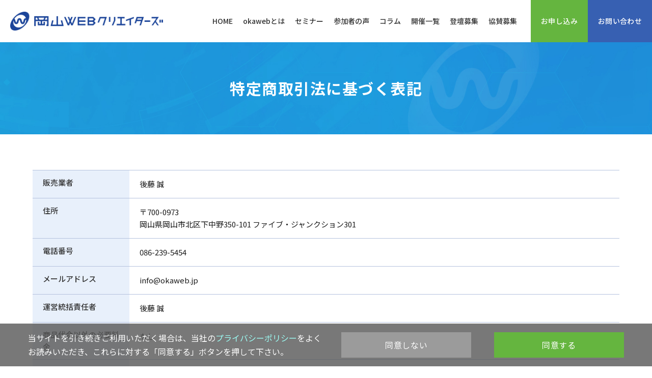

--- FILE ---
content_type: text/html; charset=UTF-8
request_url: https://www.okaweb.jp/commerce/
body_size: 30107
content:
<!DOCTYPE html>
<html>

<head>
  <meta charset="UTF-8">
  <meta name="viewport" content="width=device-width, initial-scale=1">

    <script>(function(html){html.className = html.className.replace(/\bno-js\b/,'js')})(document.documentElement);</script>
<title>特定商取引法に基づく表記 | 岡山WEBクリエイターズ -okaweb-</title>
<meta name='robots' content='max-image-preview:large' />
<link rel='dns-prefetch' href='//fonts.googleapis.com' />
<link rel="alternate" type="application/rss+xml" title="岡山WEBクリエイターズ -okaweb- &raquo; フィード" href="/feed" />
<link rel="alternate" type="application/rss+xml" title="岡山WEBクリエイターズ -okaweb- &raquo; コメントフィード" href="/comments/feed" />
<link rel="alternate" title="oEmbed (JSON)" type="application/json+oembed" href="/wp-json/oembed/1.0/embed?url=https%3A%2F%2Fwww.okaweb.jp%2Fcommerce" />
<link rel="alternate" title="oEmbed (XML)" type="text/xml+oembed" href="/wp-json/oembed/1.0/embed?url=https%3A%2F%2Fwww.okaweb.jp%2Fcommerce&#038;format=xml" />

<!-- SEO SIMPLE PACK 3.6.2 -->
<meta name="description" content="岡山WEBクリエイターズ(okaweb)は、岡山近郊ではたらくWebに従事する人のための勉強会、交流会です。デザイナー、エンジニア、営業、SOHO、学生さんなど幅広いご参加をお待ちしております。">
<meta name="keywords" content="Web,ウェブ,勉強会,セミナー,Webクリエイター,岡山,岡山WEBクリエイターズ,okaweb">
<link rel="canonical" href="https://www.okaweb.jp/commerce">
<meta property="og:locale" content="ja_JP">
<meta property="og:type" content="article">
<meta property="og:image" content="https://www.okaweb.jp/wp-content/2022/09/ogp_img.jpg">
<meta property="og:title" content="特定商取引法に基づく表記 | 岡山WEBクリエイターズ -okaweb-">
<meta property="og:description" content="岡山WEBクリエイターズ(okaweb)は、岡山近郊ではたらくWebに従事する人のための勉強会、交流会です。デザイナー、エンジニア、営業、SOHO、学生さんなど幅広いご参加をお待ちしております。">
<meta property="og:url" content="https://www.okaweb.jp/commerce">
<meta property="og:site_name" content="岡山WEBクリエイターズ -okaweb-">
<meta name="twitter:card" content="summary_large_image">
<!-- / SEO SIMPLE PACK -->

<style id='wp-img-auto-sizes-contain-inline-css' type='text/css'>
img:is([sizes=auto i],[sizes^="auto," i]){contain-intrinsic-size:3000px 1500px}
/*# sourceURL=wp-img-auto-sizes-contain-inline-css */
</style>
<link rel='stylesheet' id='crayon-css' href='/wp-content/plugins/crayon-syntax-highlighter/css/min/crayon.min.css?ver=_2.7.2_beta' type='text/css' media='all' />
<style id='wp-block-library-inline-css' type='text/css'>
:root{--wp-block-synced-color:#7a00df;--wp-block-synced-color--rgb:122,0,223;--wp-bound-block-color:var(--wp-block-synced-color);--wp-editor-canvas-background:#ddd;--wp-admin-theme-color:#007cba;--wp-admin-theme-color--rgb:0,124,186;--wp-admin-theme-color-darker-10:#006ba1;--wp-admin-theme-color-darker-10--rgb:0,107,160.5;--wp-admin-theme-color-darker-20:#005a87;--wp-admin-theme-color-darker-20--rgb:0,90,135;--wp-admin-border-width-focus:2px}@media (min-resolution:192dpi){:root{--wp-admin-border-width-focus:1.5px}}.wp-element-button{cursor:pointer}:root .has-very-light-gray-background-color{background-color:#eee}:root .has-very-dark-gray-background-color{background-color:#313131}:root .has-very-light-gray-color{color:#eee}:root .has-very-dark-gray-color{color:#313131}:root .has-vivid-green-cyan-to-vivid-cyan-blue-gradient-background{background:linear-gradient(135deg,#00d084,#0693e3)}:root .has-purple-crush-gradient-background{background:linear-gradient(135deg,#34e2e4,#4721fb 50%,#ab1dfe)}:root .has-hazy-dawn-gradient-background{background:linear-gradient(135deg,#faaca8,#dad0ec)}:root .has-subdued-olive-gradient-background{background:linear-gradient(135deg,#fafae1,#67a671)}:root .has-atomic-cream-gradient-background{background:linear-gradient(135deg,#fdd79a,#004a59)}:root .has-nightshade-gradient-background{background:linear-gradient(135deg,#330968,#31cdcf)}:root .has-midnight-gradient-background{background:linear-gradient(135deg,#020381,#2874fc)}:root{--wp--preset--font-size--normal:16px;--wp--preset--font-size--huge:42px}.has-regular-font-size{font-size:1em}.has-larger-font-size{font-size:2.625em}.has-normal-font-size{font-size:var(--wp--preset--font-size--normal)}.has-huge-font-size{font-size:var(--wp--preset--font-size--huge)}.has-text-align-center{text-align:center}.has-text-align-left{text-align:left}.has-text-align-right{text-align:right}.has-fit-text{white-space:nowrap!important}#end-resizable-editor-section{display:none}.aligncenter{clear:both}.items-justified-left{justify-content:flex-start}.items-justified-center{justify-content:center}.items-justified-right{justify-content:flex-end}.items-justified-space-between{justify-content:space-between}.screen-reader-text{border:0;clip-path:inset(50%);height:1px;margin:-1px;overflow:hidden;padding:0;position:absolute;width:1px;word-wrap:normal!important}.screen-reader-text:focus{background-color:#ddd;clip-path:none;color:#444;display:block;font-size:1em;height:auto;left:5px;line-height:normal;padding:15px 23px 14px;text-decoration:none;top:5px;width:auto;z-index:100000}html :where(.has-border-color){border-style:solid}html :where([style*=border-top-color]){border-top-style:solid}html :where([style*=border-right-color]){border-right-style:solid}html :where([style*=border-bottom-color]){border-bottom-style:solid}html :where([style*=border-left-color]){border-left-style:solid}html :where([style*=border-width]){border-style:solid}html :where([style*=border-top-width]){border-top-style:solid}html :where([style*=border-right-width]){border-right-style:solid}html :where([style*=border-bottom-width]){border-bottom-style:solid}html :where([style*=border-left-width]){border-left-style:solid}html :where(img[class*=wp-image-]){height:auto;max-width:100%}:where(figure){margin:0 0 1em}html :where(.is-position-sticky){--wp-admin--admin-bar--position-offset:var(--wp-admin--admin-bar--height,0px)}@media screen and (max-width:600px){html :where(.is-position-sticky){--wp-admin--admin-bar--position-offset:0px}}

/*# sourceURL=wp-block-library-inline-css */
</style><style id='global-styles-inline-css' type='text/css'>
:root{--wp--preset--aspect-ratio--square: 1;--wp--preset--aspect-ratio--4-3: 4/3;--wp--preset--aspect-ratio--3-4: 3/4;--wp--preset--aspect-ratio--3-2: 3/2;--wp--preset--aspect-ratio--2-3: 2/3;--wp--preset--aspect-ratio--16-9: 16/9;--wp--preset--aspect-ratio--9-16: 9/16;--wp--preset--color--black: #000000;--wp--preset--color--cyan-bluish-gray: #abb8c3;--wp--preset--color--white: #ffffff;--wp--preset--color--pale-pink: #f78da7;--wp--preset--color--vivid-red: #cf2e2e;--wp--preset--color--luminous-vivid-orange: #ff6900;--wp--preset--color--luminous-vivid-amber: #fcb900;--wp--preset--color--light-green-cyan: #7bdcb5;--wp--preset--color--vivid-green-cyan: #00d084;--wp--preset--color--pale-cyan-blue: #8ed1fc;--wp--preset--color--vivid-cyan-blue: #0693e3;--wp--preset--color--vivid-purple: #9b51e0;--wp--preset--gradient--vivid-cyan-blue-to-vivid-purple: linear-gradient(135deg,rgb(6,147,227) 0%,rgb(155,81,224) 100%);--wp--preset--gradient--light-green-cyan-to-vivid-green-cyan: linear-gradient(135deg,rgb(122,220,180) 0%,rgb(0,208,130) 100%);--wp--preset--gradient--luminous-vivid-amber-to-luminous-vivid-orange: linear-gradient(135deg,rgb(252,185,0) 0%,rgb(255,105,0) 100%);--wp--preset--gradient--luminous-vivid-orange-to-vivid-red: linear-gradient(135deg,rgb(255,105,0) 0%,rgb(207,46,46) 100%);--wp--preset--gradient--very-light-gray-to-cyan-bluish-gray: linear-gradient(135deg,rgb(238,238,238) 0%,rgb(169,184,195) 100%);--wp--preset--gradient--cool-to-warm-spectrum: linear-gradient(135deg,rgb(74,234,220) 0%,rgb(151,120,209) 20%,rgb(207,42,186) 40%,rgb(238,44,130) 60%,rgb(251,105,98) 80%,rgb(254,248,76) 100%);--wp--preset--gradient--blush-light-purple: linear-gradient(135deg,rgb(255,206,236) 0%,rgb(152,150,240) 100%);--wp--preset--gradient--blush-bordeaux: linear-gradient(135deg,rgb(254,205,165) 0%,rgb(254,45,45) 50%,rgb(107,0,62) 100%);--wp--preset--gradient--luminous-dusk: linear-gradient(135deg,rgb(255,203,112) 0%,rgb(199,81,192) 50%,rgb(65,88,208) 100%);--wp--preset--gradient--pale-ocean: linear-gradient(135deg,rgb(255,245,203) 0%,rgb(182,227,212) 50%,rgb(51,167,181) 100%);--wp--preset--gradient--electric-grass: linear-gradient(135deg,rgb(202,248,128) 0%,rgb(113,206,126) 100%);--wp--preset--gradient--midnight: linear-gradient(135deg,rgb(2,3,129) 0%,rgb(40,116,252) 100%);--wp--preset--font-size--small: 13px;--wp--preset--font-size--medium: 20px;--wp--preset--font-size--large: 36px;--wp--preset--font-size--x-large: 42px;--wp--preset--spacing--20: 0.44rem;--wp--preset--spacing--30: 0.67rem;--wp--preset--spacing--40: 1rem;--wp--preset--spacing--50: 1.5rem;--wp--preset--spacing--60: 2.25rem;--wp--preset--spacing--70: 3.38rem;--wp--preset--spacing--80: 5.06rem;--wp--preset--shadow--natural: 6px 6px 9px rgba(0, 0, 0, 0.2);--wp--preset--shadow--deep: 12px 12px 50px rgba(0, 0, 0, 0.4);--wp--preset--shadow--sharp: 6px 6px 0px rgba(0, 0, 0, 0.2);--wp--preset--shadow--outlined: 6px 6px 0px -3px rgb(255, 255, 255), 6px 6px rgb(0, 0, 0);--wp--preset--shadow--crisp: 6px 6px 0px rgb(0, 0, 0);}:where(.is-layout-flex){gap: 0.5em;}:where(.is-layout-grid){gap: 0.5em;}body .is-layout-flex{display: flex;}.is-layout-flex{flex-wrap: wrap;align-items: center;}.is-layout-flex > :is(*, div){margin: 0;}body .is-layout-grid{display: grid;}.is-layout-grid > :is(*, div){margin: 0;}:where(.wp-block-columns.is-layout-flex){gap: 2em;}:where(.wp-block-columns.is-layout-grid){gap: 2em;}:where(.wp-block-post-template.is-layout-flex){gap: 1.25em;}:where(.wp-block-post-template.is-layout-grid){gap: 1.25em;}.has-black-color{color: var(--wp--preset--color--black) !important;}.has-cyan-bluish-gray-color{color: var(--wp--preset--color--cyan-bluish-gray) !important;}.has-white-color{color: var(--wp--preset--color--white) !important;}.has-pale-pink-color{color: var(--wp--preset--color--pale-pink) !important;}.has-vivid-red-color{color: var(--wp--preset--color--vivid-red) !important;}.has-luminous-vivid-orange-color{color: var(--wp--preset--color--luminous-vivid-orange) !important;}.has-luminous-vivid-amber-color{color: var(--wp--preset--color--luminous-vivid-amber) !important;}.has-light-green-cyan-color{color: var(--wp--preset--color--light-green-cyan) !important;}.has-vivid-green-cyan-color{color: var(--wp--preset--color--vivid-green-cyan) !important;}.has-pale-cyan-blue-color{color: var(--wp--preset--color--pale-cyan-blue) !important;}.has-vivid-cyan-blue-color{color: var(--wp--preset--color--vivid-cyan-blue) !important;}.has-vivid-purple-color{color: var(--wp--preset--color--vivid-purple) !important;}.has-black-background-color{background-color: var(--wp--preset--color--black) !important;}.has-cyan-bluish-gray-background-color{background-color: var(--wp--preset--color--cyan-bluish-gray) !important;}.has-white-background-color{background-color: var(--wp--preset--color--white) !important;}.has-pale-pink-background-color{background-color: var(--wp--preset--color--pale-pink) !important;}.has-vivid-red-background-color{background-color: var(--wp--preset--color--vivid-red) !important;}.has-luminous-vivid-orange-background-color{background-color: var(--wp--preset--color--luminous-vivid-orange) !important;}.has-luminous-vivid-amber-background-color{background-color: var(--wp--preset--color--luminous-vivid-amber) !important;}.has-light-green-cyan-background-color{background-color: var(--wp--preset--color--light-green-cyan) !important;}.has-vivid-green-cyan-background-color{background-color: var(--wp--preset--color--vivid-green-cyan) !important;}.has-pale-cyan-blue-background-color{background-color: var(--wp--preset--color--pale-cyan-blue) !important;}.has-vivid-cyan-blue-background-color{background-color: var(--wp--preset--color--vivid-cyan-blue) !important;}.has-vivid-purple-background-color{background-color: var(--wp--preset--color--vivid-purple) !important;}.has-black-border-color{border-color: var(--wp--preset--color--black) !important;}.has-cyan-bluish-gray-border-color{border-color: var(--wp--preset--color--cyan-bluish-gray) !important;}.has-white-border-color{border-color: var(--wp--preset--color--white) !important;}.has-pale-pink-border-color{border-color: var(--wp--preset--color--pale-pink) !important;}.has-vivid-red-border-color{border-color: var(--wp--preset--color--vivid-red) !important;}.has-luminous-vivid-orange-border-color{border-color: var(--wp--preset--color--luminous-vivid-orange) !important;}.has-luminous-vivid-amber-border-color{border-color: var(--wp--preset--color--luminous-vivid-amber) !important;}.has-light-green-cyan-border-color{border-color: var(--wp--preset--color--light-green-cyan) !important;}.has-vivid-green-cyan-border-color{border-color: var(--wp--preset--color--vivid-green-cyan) !important;}.has-pale-cyan-blue-border-color{border-color: var(--wp--preset--color--pale-cyan-blue) !important;}.has-vivid-cyan-blue-border-color{border-color: var(--wp--preset--color--vivid-cyan-blue) !important;}.has-vivid-purple-border-color{border-color: var(--wp--preset--color--vivid-purple) !important;}.has-vivid-cyan-blue-to-vivid-purple-gradient-background{background: var(--wp--preset--gradient--vivid-cyan-blue-to-vivid-purple) !important;}.has-light-green-cyan-to-vivid-green-cyan-gradient-background{background: var(--wp--preset--gradient--light-green-cyan-to-vivid-green-cyan) !important;}.has-luminous-vivid-amber-to-luminous-vivid-orange-gradient-background{background: var(--wp--preset--gradient--luminous-vivid-amber-to-luminous-vivid-orange) !important;}.has-luminous-vivid-orange-to-vivid-red-gradient-background{background: var(--wp--preset--gradient--luminous-vivid-orange-to-vivid-red) !important;}.has-very-light-gray-to-cyan-bluish-gray-gradient-background{background: var(--wp--preset--gradient--very-light-gray-to-cyan-bluish-gray) !important;}.has-cool-to-warm-spectrum-gradient-background{background: var(--wp--preset--gradient--cool-to-warm-spectrum) !important;}.has-blush-light-purple-gradient-background{background: var(--wp--preset--gradient--blush-light-purple) !important;}.has-blush-bordeaux-gradient-background{background: var(--wp--preset--gradient--blush-bordeaux) !important;}.has-luminous-dusk-gradient-background{background: var(--wp--preset--gradient--luminous-dusk) !important;}.has-pale-ocean-gradient-background{background: var(--wp--preset--gradient--pale-ocean) !important;}.has-electric-grass-gradient-background{background: var(--wp--preset--gradient--electric-grass) !important;}.has-midnight-gradient-background{background: var(--wp--preset--gradient--midnight) !important;}.has-small-font-size{font-size: var(--wp--preset--font-size--small) !important;}.has-medium-font-size{font-size: var(--wp--preset--font-size--medium) !important;}.has-large-font-size{font-size: var(--wp--preset--font-size--large) !important;}.has-x-large-font-size{font-size: var(--wp--preset--font-size--x-large) !important;}
/*# sourceURL=global-styles-inline-css */
</style>

<style id='classic-theme-styles-inline-css' type='text/css'>
/*! This file is auto-generated */
.wp-block-button__link{color:#fff;background-color:#32373c;border-radius:9999px;box-shadow:none;text-decoration:none;padding:calc(.667em + 2px) calc(1.333em + 2px);font-size:1.125em}.wp-block-file__button{background:#32373c;color:#fff;text-decoration:none}
/*# sourceURL=/wp-includes/css/classic-themes.min.css */
</style>
<link rel='stylesheet' id='contact-form-7-css' href='/wp-content/plugins/contact-form-7/includes/css/styles.css?ver=6.1.4' type='text/css' media='all' />
<link rel='stylesheet' id='twentysixteen-fonts-css' href='https://fonts.googleapis.com/css?family=Merriweather%3A400%2C700%2C900%2C400italic%2C700italic%2C900italic%7CMontserrat%3A400%2C700%7CInconsolata%3A400&#038;subset=latin%2Clatin-ext' type='text/css' media='all' />
<link rel='stylesheet' id='genericons-css' href='/wp-content/themes/okaweb_03/genericons/genericons.css?ver=3.4.1' type='text/css' media='all' />
<link rel='stylesheet' id='twentysixteen-style-css' href='/wp-content/themes/okaweb_03/style.css?ver=6.9' type='text/css' media='all' />
<script type="text/javascript" src="/wp-includes/js/jquery/jquery.min.js?ver=3.7.1" id="jquery-core-js"></script>
<script type="text/javascript" src="/wp-includes/js/jquery/jquery-migrate.min.js?ver=3.4.1" id="jquery-migrate-js"></script>
<script type="text/javascript" id="crayon_js-js-extra">
/* <![CDATA[ */
var CrayonSyntaxSettings = {"version":"_2.7.2_beta","is_admin":"0","ajaxurl":"https://www.okaweb.jp/wp-admin/admin-ajax.php","prefix":"crayon-","setting":"crayon-setting","selected":"crayon-setting-selected","changed":"crayon-setting-changed","special":"crayon-setting-special","orig_value":"data-orig-value","debug":""};
var CrayonSyntaxStrings = {"copy":"Press %s to Copy, %s to Paste","minimize":"Click To Expand Code"};
//# sourceURL=crayon_js-js-extra
/* ]]> */
</script>
<script type="text/javascript" src="/wp-content/plugins/crayon-syntax-highlighter/js/min/crayon.min.js?ver=_2.7.2_beta" id="crayon_js-js"></script>
<link rel="https://api.w.org/" href="/wp-json/" /><link rel="alternate" title="JSON" type="application/json" href="/wp-json/wp/v2/pages/6086" /><link rel="EditURI" type="application/rsd+xml" title="RSD" href="/xmlrpc.php?rsd" />
<meta name="generator" content="WordPress 6.9" />
<link rel='shortlink' href='/?p=6086' />

  <script src="/wp-content/themes/okaweb_03/js/scrolltopcontrol.js" type="text/javascript"></script>

  <link rel="stylesheet" href="https://use.typekit.net/bgl4zin.css">
  <link rel="preconnect" href="https://fonts.googleapis.com">
  <link rel="preconnect" href="https://fonts.gstatic.com" crossorigin>
  <link href="https://fonts.googleapis.com/css2?family=Noto+Sans+JP:wght@400;500;700&display=swap" rel="stylesheet">

  <!-- Slider -->
  <script src="/wp-content/themes/okaweb_03/js/jquery.bxslider/jquery.bxslider.min.js" type="text/javascript"></script>
  <script src="/wp-content/themes/okaweb_03/js/jquery.bxslider/option.js" type="text/javascript"></script>
  <link href="/wp-content/themes/okaweb_03/js/jquery.bxslider/jquery.bxslider.css" rel="stylesheet" type="text/css">
  <!-- /Slider -->

  <script src="/wp-content/themes/okaweb_03/js/jquery-3.6.0.min.js"></script>
  <script src="/wp-content/themes/okaweb_03/js/autoKana/jquery.autoKana.js" type="text/javascript"></script>
  <script src="/wp-content/themes/okaweb_03/js/autoKana/autoKana-option.js" type="text/javascript"></script>
  <script src="/wp-content/themes/okaweb_03/js/sp-navi.js" type="text/javascript"></script>
  <script src="/wp-content/themes/okaweb_03/js/common.js" type="text/javascript"></script>
  <link rel="stylesheet" href="/wp-content/themes/okaweb_03/js/simplebar/simplebar.css"/>
  <script src="/wp-content/themes/okaweb_03/js/simplebar/simplebar.js" type="text/javascript"></script>

  <script src="/wp-content/themes/okaweb_03/js/cookieagree.js" type="text/javascript"></script>

<!-- Google Tag Manager -->
<script>(function(w,d,s,l,i){w[l]=w[l]||[];w[l].push({'gtm.start':
new Date().getTime(),event:'gtm.js'});var f=d.getElementsByTagName(s)[0],
j=d.createElement(s),dl=l!='dataLayer'?'&l='+l:'';j.async=true;j.src=
'https://www.googletagmanager.com/gtm.js?id='+i+dl;f.parentNode.insertBefore(j,f);
})(window,document,'script','dataLayer','GTM-W4J74XZ');</script>
<!-- End Google Tag Manager -->

</head>

<body id="commerce" class="wp-singular page-template-default page page-id-6086 wp-theme-okaweb_03">

<!-- Google Tag Manager (noscript) -->
<noscript><iframe src="https://www.googletagmanager.com/ns.html?id=GTM-W4J74XZ"
height="0" width="0" style="display:none;visibility:hidden"></iframe></noscript>
<!-- End Google Tag Manager (noscript) -->
           <div id="fb-root"></div>
<script async defer crossorigin="anonymous" src="https://connect.facebook.net/ja_JP/sdk.js#xfbml=1&version=v14.0" nonce="cEVmbCwu"></script>
  <div id="page" class="site">
    <div class="site-inner">
      <a class="skip-link screen-reader-text" href="#content">
        コンテンツへスキップ      </a>
      <header id="masthead" class="site-header" role="banner">
        <div class="header-inner">
          <div class="sitename">
                          <p class="img-logo">
                <a href="/"><img src="/wp-content/themes/okaweb_03/image/header_logo.png" alt="岡山WEBクリエイターズ" /></a>
              </p>
                      </div>
                      <p id="menu-toggle" class="menu-toggle">
              <img src="/wp-content/themes/okaweb_03/image/sp_navi.svg" alt="アイコン:メニューボタン"><br>
              <span class="sp-nav-txt">MENU</span>
            </p>
            <nav class="nav-area">
              <!-- #Navi start -->
              <div id="g-navi">
                <ul id="navi-list">
                  <li class=" home"><a href="/" aria-current="page">HOME</a></li>
                  <li class="about"><a href="/about/">okawebとは</a></li>
                  <li class="event"><a href="/event/">セミナー</a></li>
                  <li class="voice"><a href="/voice/">参加者の声</a></li>
                  <li class="column"><a href="/column/">コラム</a></li>
                  <li class="list"><a href="/list/">開催一覧</a></li>
                  <li class="support"><a href="/speakers/">登壇募集</a></li>
                  <li class="support"><a href="/support/">協賛募集</a></li>
                  <li class="pc-none"><a href="/rule/">キャンセル規定</a></li>
                  <!--<li class="pc-none"><a href="/cancel/">変更・キャンセル</a></li>-->
                  <li class="pc-none"><a href="/privacy/">プライバシーポリシー</a></li>
                  <li class="contact sp-none"><a href="https://okaweb.doorkeeper.jp/" target="_blank">お申し込み</a></li>
                  <li class="inquiry sp-none"><a href="/inquiry/">お問い合わせ</a></li>
                </ul>
				  <div class="pc-none">
                  <ul class="color-btn-list">
                      <li class="contact"><a href="https://okaweb.doorkeeper.jp/" target="_blank">お申し込み</a></li>
                      <li class="inquiry"><a href="/inquiry/">お問い合わせ</a></li>
                    </ul>
                </div>
              </div>
              <!-- #Navi end -->
            </nav>

            <!-- .site-header-menu -->
                  </div>
        <!-- .site-header-main -->

      </header>
      <!-- .site-header -->
<div id="page-ttl">
      <div class="inner">
      <h1>特定商取引法に基づく表記</h1>
	</div>
    </div>

<div id="content" class="site-content">
<div id="primary" class="content-area">
  <main id="main" class="site-main" role="main">
		
<article id="post-6086" class="post-6086 page type-page status-publish hentry">

	
	<div class="page-content">
		<table class="table_01">
<tbody>
<tr>
<th width="180">販売業者</th>
<td>後藤 誠</td>
</tr>
<tr>
<th>住所</th>
<td>〒700-0973<br />
            岡山県岡山市北区下中野350-101 ファイブ・ジャンクション301</td>
</tr>
<tr>
<th>電話番号</th>
<td>086-239-5454</td>
</tr>
<tr>
<th>メールアドレス</th>
<td>info@okaweb.jp</td>
</tr>
<tr>
<th>運営統括責任者</th>
<td>後藤 誠</td>
</tr>
<tr>
<th>商品代金以外の必要料金</th>
<td>なし</td>
</tr>
<tr>
<th>返品・交換の方法</th>
<td>なし</td>
</tr>
<tr>
<th>営業時間<br />受付時間<br />休業日</th>
<td>営業時間：平日10：00～19：00<br />
            休業日：土日祝祭日、GW、夏季休業、年末年始休業<br />
            ※Webでのお問い合わせは24時間受け付けております。</td>
</tr>
</tbody>
</table>
	</div><!-- .entry-content -->

</article><!-- #post-## -->

  </main>
  <!-- .site-main --> 
  
</div>
<!-- .content-area -->

</div><!-- .site-content -->

<!-- #Footer start -->

<footer>
  <div class="footer-inner">
    <div class="footer-sitemap">
      <ul class="list-border">
        <li><a href="/">HOME</a></li>
        <li class="sp-none"><a href="/about/">okawebとは</a></li>
        <li class="sp-none"><a href="/event/">セミナー</a></li>
        <li class="sp-none"><a href="/voice/">参加者の声</a></li>
        <li class="sp-none"><a href="/column/">コラム</a></li>
        <li class="sp-none"><a href="/results/">参加実績</a></li>
        <li class="sp-none"><a href="/list/">開催一覧</a></li>
        <li class="sp-none"><a href="/speakers/">登壇募集</a></li>
        <li class="sp-none"><a href="/support/">協賛募集</a></li>
        <li class="sp-none"><a href="https://okaweb.doorkeeper.jp/" target="_blank">お申し込み</a></li>
        <li class="sp-none"><a href="/inquiry/">お問い合わせ</a></li>
        <li class="sp-none"><a href="/rule/">キャンセル規定</a></li>
        <li class="sp-none"><a href="/privacy/">プライバシーポリシー</a></li>
        <li><a href="/sitemap/">サイトマップ</a></li>
      </ul>
    </div>

    <div class="footer-detail">
      <p class="footer-logo">
        <img src="/wp-content/themes/okaweb_03/image/footer_logo.png" alt="ロゴ:岡山WEBクリエイターズ -okaweb-">
      </p>
    </div>
  </div>
  <p class="copyright"><span class="number">&copy; 2022</span> 岡山WEBクリエイターズ</p>
  <!-- #Footer end -->
</footer>
</div><!-- .site-inner -->
</div><!-- .site -->
<div class="cookieagree-area" style="display:none;">
  <div class="cookie-inner">
    <p>当サイトを引き続きご利用いただく場合は、当社の<a href="/privacy">プライバシーポリシー</a>をよくお読みいただき、これらに対する「同意する」ボタンを押して下さい。</p>
    <div class="button-list">
      <button onclick="cookieNoAgree()" class="cookieagree-off">同意しない</button>
     <button onclick="cookieAgree()" class="cookieagree-on">同意する</button>
   </div>
  </div>
</div>
<script type="speculationrules">
{"prefetch":[{"source":"document","where":{"and":[{"href_matches":"/*"},{"not":{"href_matches":["/wp-*.php","/wp-admin/*","/wp-content/*","/wp-content/plugins/*","/wp-content/themes/okaweb_03/*","/*\\?(.+)"]}},{"not":{"selector_matches":"a[rel~=\"nofollow\"]"}},{"not":{"selector_matches":".no-prefetch, .no-prefetch a"}}]},"eagerness":"conservative"}]}
</script>
<script type="text/javascript" src="/wp-includes/js/dist/hooks.min.js?ver=dd5603f07f9220ed27f1" id="wp-hooks-js"></script>
<script type="text/javascript" src="/wp-includes/js/dist/i18n.min.js?ver=c26c3dc7bed366793375" id="wp-i18n-js"></script>
<script type="text/javascript" id="wp-i18n-js-after">
/* <![CDATA[ */
wp.i18n.setLocaleData( { 'text direction\u0004ltr': [ 'ltr' ] } );
//# sourceURL=wp-i18n-js-after
/* ]]> */
</script>
<script type="text/javascript" src="/wp-content/plugins/contact-form-7/includes/swv/js/index.js?ver=6.1.4" id="swv-js"></script>
<script type="text/javascript" id="contact-form-7-js-translations">
/* <![CDATA[ */
( function( domain, translations ) {
	var localeData = translations.locale_data[ domain ] || translations.locale_data.messages;
	localeData[""].domain = domain;
	wp.i18n.setLocaleData( localeData, domain );
} )( "contact-form-7", {"translation-revision-date":"2025-11-30 08:12:23+0000","generator":"GlotPress\/4.0.3","domain":"messages","locale_data":{"messages":{"":{"domain":"messages","plural-forms":"nplurals=1; plural=0;","lang":"ja_JP"},"This contact form is placed in the wrong place.":["\u3053\u306e\u30b3\u30f3\u30bf\u30af\u30c8\u30d5\u30a9\u30fc\u30e0\u306f\u9593\u9055\u3063\u305f\u4f4d\u7f6e\u306b\u7f6e\u304b\u308c\u3066\u3044\u307e\u3059\u3002"],"Error:":["\u30a8\u30e9\u30fc:"]}},"comment":{"reference":"includes\/js\/index.js"}} );
//# sourceURL=contact-form-7-js-translations
/* ]]> */
</script>
<script type="text/javascript" id="contact-form-7-js-before">
/* <![CDATA[ */
var wpcf7 = {
    "api": {
        "root": "https:\/\/www.okaweb.jp\/wp-json\/",
        "namespace": "contact-form-7\/v1"
    }
};
//# sourceURL=contact-form-7-js-before
/* ]]> */
</script>
<script type="text/javascript" src="/wp-content/plugins/contact-form-7/includes/js/index.js?ver=6.1.4" id="contact-form-7-js"></script>
<script type="text/javascript" src="/wp-content/themes/okaweb_03/js/skip-link-focus-fix.js?ver=20150825" id="twentysixteen-skip-link-focus-fix-js"></script>
<script type="text/javascript" id="twentysixteen-script-js-extra">
/* <![CDATA[ */
var screenReaderText = {"expand":"\u30b5\u30d6\u30e1\u30cb\u30e5\u30fc\u3092\u5c55\u958b","collapse":"\u30b5\u30d6\u30e1\u30cb\u30e5\u30fc\u3092\u9589\u3058\u308b"};
//# sourceURL=twentysixteen-script-js-extra
/* ]]> */
</script>
<script type="text/javascript" src="/wp-content/themes/okaweb_03/js/functions.js?ver=20150825" id="twentysixteen-script-js"></script>
<script type="text/javascript" src="https://www.google.com/recaptcha/api.js?render=6Le29-EZAAAAAPxuA_ZBq_MYanETGhl0F8mVmo8d&amp;ver=3.0" id="google-recaptcha-js"></script>
<script type="text/javascript" src="/wp-includes/js/dist/vendor/wp-polyfill.min.js?ver=3.15.0" id="wp-polyfill-js"></script>
<script type="text/javascript" id="wpcf7-recaptcha-js-before">
/* <![CDATA[ */
var wpcf7_recaptcha = {
    "sitekey": "6Le29-EZAAAAAPxuA_ZBq_MYanETGhl0F8mVmo8d",
    "actions": {
        "homepage": "homepage",
        "contactform": "contactform"
    }
};
//# sourceURL=wpcf7-recaptcha-js-before
/* ]]> */
</script>
<script type="text/javascript" src="/wp-content/plugins/contact-form-7/modules/recaptcha/index.js?ver=6.1.4" id="wpcf7-recaptcha-js"></script>
</body>

</html>

--- FILE ---
content_type: text/html; charset=utf-8
request_url: https://www.google.com/recaptcha/api2/anchor?ar=1&k=6Le29-EZAAAAAPxuA_ZBq_MYanETGhl0F8mVmo8d&co=aHR0cHM6Ly93d3cub2thd2ViLmpwOjQ0Mw..&hl=en&v=PoyoqOPhxBO7pBk68S4YbpHZ&size=invisible&anchor-ms=20000&execute-ms=30000&cb=h34tv0n9014p
body_size: 48612
content:
<!DOCTYPE HTML><html dir="ltr" lang="en"><head><meta http-equiv="Content-Type" content="text/html; charset=UTF-8">
<meta http-equiv="X-UA-Compatible" content="IE=edge">
<title>reCAPTCHA</title>
<style type="text/css">
/* cyrillic-ext */
@font-face {
  font-family: 'Roboto';
  font-style: normal;
  font-weight: 400;
  font-stretch: 100%;
  src: url(//fonts.gstatic.com/s/roboto/v48/KFO7CnqEu92Fr1ME7kSn66aGLdTylUAMa3GUBHMdazTgWw.woff2) format('woff2');
  unicode-range: U+0460-052F, U+1C80-1C8A, U+20B4, U+2DE0-2DFF, U+A640-A69F, U+FE2E-FE2F;
}
/* cyrillic */
@font-face {
  font-family: 'Roboto';
  font-style: normal;
  font-weight: 400;
  font-stretch: 100%;
  src: url(//fonts.gstatic.com/s/roboto/v48/KFO7CnqEu92Fr1ME7kSn66aGLdTylUAMa3iUBHMdazTgWw.woff2) format('woff2');
  unicode-range: U+0301, U+0400-045F, U+0490-0491, U+04B0-04B1, U+2116;
}
/* greek-ext */
@font-face {
  font-family: 'Roboto';
  font-style: normal;
  font-weight: 400;
  font-stretch: 100%;
  src: url(//fonts.gstatic.com/s/roboto/v48/KFO7CnqEu92Fr1ME7kSn66aGLdTylUAMa3CUBHMdazTgWw.woff2) format('woff2');
  unicode-range: U+1F00-1FFF;
}
/* greek */
@font-face {
  font-family: 'Roboto';
  font-style: normal;
  font-weight: 400;
  font-stretch: 100%;
  src: url(//fonts.gstatic.com/s/roboto/v48/KFO7CnqEu92Fr1ME7kSn66aGLdTylUAMa3-UBHMdazTgWw.woff2) format('woff2');
  unicode-range: U+0370-0377, U+037A-037F, U+0384-038A, U+038C, U+038E-03A1, U+03A3-03FF;
}
/* math */
@font-face {
  font-family: 'Roboto';
  font-style: normal;
  font-weight: 400;
  font-stretch: 100%;
  src: url(//fonts.gstatic.com/s/roboto/v48/KFO7CnqEu92Fr1ME7kSn66aGLdTylUAMawCUBHMdazTgWw.woff2) format('woff2');
  unicode-range: U+0302-0303, U+0305, U+0307-0308, U+0310, U+0312, U+0315, U+031A, U+0326-0327, U+032C, U+032F-0330, U+0332-0333, U+0338, U+033A, U+0346, U+034D, U+0391-03A1, U+03A3-03A9, U+03B1-03C9, U+03D1, U+03D5-03D6, U+03F0-03F1, U+03F4-03F5, U+2016-2017, U+2034-2038, U+203C, U+2040, U+2043, U+2047, U+2050, U+2057, U+205F, U+2070-2071, U+2074-208E, U+2090-209C, U+20D0-20DC, U+20E1, U+20E5-20EF, U+2100-2112, U+2114-2115, U+2117-2121, U+2123-214F, U+2190, U+2192, U+2194-21AE, U+21B0-21E5, U+21F1-21F2, U+21F4-2211, U+2213-2214, U+2216-22FF, U+2308-230B, U+2310, U+2319, U+231C-2321, U+2336-237A, U+237C, U+2395, U+239B-23B7, U+23D0, U+23DC-23E1, U+2474-2475, U+25AF, U+25B3, U+25B7, U+25BD, U+25C1, U+25CA, U+25CC, U+25FB, U+266D-266F, U+27C0-27FF, U+2900-2AFF, U+2B0E-2B11, U+2B30-2B4C, U+2BFE, U+3030, U+FF5B, U+FF5D, U+1D400-1D7FF, U+1EE00-1EEFF;
}
/* symbols */
@font-face {
  font-family: 'Roboto';
  font-style: normal;
  font-weight: 400;
  font-stretch: 100%;
  src: url(//fonts.gstatic.com/s/roboto/v48/KFO7CnqEu92Fr1ME7kSn66aGLdTylUAMaxKUBHMdazTgWw.woff2) format('woff2');
  unicode-range: U+0001-000C, U+000E-001F, U+007F-009F, U+20DD-20E0, U+20E2-20E4, U+2150-218F, U+2190, U+2192, U+2194-2199, U+21AF, U+21E6-21F0, U+21F3, U+2218-2219, U+2299, U+22C4-22C6, U+2300-243F, U+2440-244A, U+2460-24FF, U+25A0-27BF, U+2800-28FF, U+2921-2922, U+2981, U+29BF, U+29EB, U+2B00-2BFF, U+4DC0-4DFF, U+FFF9-FFFB, U+10140-1018E, U+10190-1019C, U+101A0, U+101D0-101FD, U+102E0-102FB, U+10E60-10E7E, U+1D2C0-1D2D3, U+1D2E0-1D37F, U+1F000-1F0FF, U+1F100-1F1AD, U+1F1E6-1F1FF, U+1F30D-1F30F, U+1F315, U+1F31C, U+1F31E, U+1F320-1F32C, U+1F336, U+1F378, U+1F37D, U+1F382, U+1F393-1F39F, U+1F3A7-1F3A8, U+1F3AC-1F3AF, U+1F3C2, U+1F3C4-1F3C6, U+1F3CA-1F3CE, U+1F3D4-1F3E0, U+1F3ED, U+1F3F1-1F3F3, U+1F3F5-1F3F7, U+1F408, U+1F415, U+1F41F, U+1F426, U+1F43F, U+1F441-1F442, U+1F444, U+1F446-1F449, U+1F44C-1F44E, U+1F453, U+1F46A, U+1F47D, U+1F4A3, U+1F4B0, U+1F4B3, U+1F4B9, U+1F4BB, U+1F4BF, U+1F4C8-1F4CB, U+1F4D6, U+1F4DA, U+1F4DF, U+1F4E3-1F4E6, U+1F4EA-1F4ED, U+1F4F7, U+1F4F9-1F4FB, U+1F4FD-1F4FE, U+1F503, U+1F507-1F50B, U+1F50D, U+1F512-1F513, U+1F53E-1F54A, U+1F54F-1F5FA, U+1F610, U+1F650-1F67F, U+1F687, U+1F68D, U+1F691, U+1F694, U+1F698, U+1F6AD, U+1F6B2, U+1F6B9-1F6BA, U+1F6BC, U+1F6C6-1F6CF, U+1F6D3-1F6D7, U+1F6E0-1F6EA, U+1F6F0-1F6F3, U+1F6F7-1F6FC, U+1F700-1F7FF, U+1F800-1F80B, U+1F810-1F847, U+1F850-1F859, U+1F860-1F887, U+1F890-1F8AD, U+1F8B0-1F8BB, U+1F8C0-1F8C1, U+1F900-1F90B, U+1F93B, U+1F946, U+1F984, U+1F996, U+1F9E9, U+1FA00-1FA6F, U+1FA70-1FA7C, U+1FA80-1FA89, U+1FA8F-1FAC6, U+1FACE-1FADC, U+1FADF-1FAE9, U+1FAF0-1FAF8, U+1FB00-1FBFF;
}
/* vietnamese */
@font-face {
  font-family: 'Roboto';
  font-style: normal;
  font-weight: 400;
  font-stretch: 100%;
  src: url(//fonts.gstatic.com/s/roboto/v48/KFO7CnqEu92Fr1ME7kSn66aGLdTylUAMa3OUBHMdazTgWw.woff2) format('woff2');
  unicode-range: U+0102-0103, U+0110-0111, U+0128-0129, U+0168-0169, U+01A0-01A1, U+01AF-01B0, U+0300-0301, U+0303-0304, U+0308-0309, U+0323, U+0329, U+1EA0-1EF9, U+20AB;
}
/* latin-ext */
@font-face {
  font-family: 'Roboto';
  font-style: normal;
  font-weight: 400;
  font-stretch: 100%;
  src: url(//fonts.gstatic.com/s/roboto/v48/KFO7CnqEu92Fr1ME7kSn66aGLdTylUAMa3KUBHMdazTgWw.woff2) format('woff2');
  unicode-range: U+0100-02BA, U+02BD-02C5, U+02C7-02CC, U+02CE-02D7, U+02DD-02FF, U+0304, U+0308, U+0329, U+1D00-1DBF, U+1E00-1E9F, U+1EF2-1EFF, U+2020, U+20A0-20AB, U+20AD-20C0, U+2113, U+2C60-2C7F, U+A720-A7FF;
}
/* latin */
@font-face {
  font-family: 'Roboto';
  font-style: normal;
  font-weight: 400;
  font-stretch: 100%;
  src: url(//fonts.gstatic.com/s/roboto/v48/KFO7CnqEu92Fr1ME7kSn66aGLdTylUAMa3yUBHMdazQ.woff2) format('woff2');
  unicode-range: U+0000-00FF, U+0131, U+0152-0153, U+02BB-02BC, U+02C6, U+02DA, U+02DC, U+0304, U+0308, U+0329, U+2000-206F, U+20AC, U+2122, U+2191, U+2193, U+2212, U+2215, U+FEFF, U+FFFD;
}
/* cyrillic-ext */
@font-face {
  font-family: 'Roboto';
  font-style: normal;
  font-weight: 500;
  font-stretch: 100%;
  src: url(//fonts.gstatic.com/s/roboto/v48/KFO7CnqEu92Fr1ME7kSn66aGLdTylUAMa3GUBHMdazTgWw.woff2) format('woff2');
  unicode-range: U+0460-052F, U+1C80-1C8A, U+20B4, U+2DE0-2DFF, U+A640-A69F, U+FE2E-FE2F;
}
/* cyrillic */
@font-face {
  font-family: 'Roboto';
  font-style: normal;
  font-weight: 500;
  font-stretch: 100%;
  src: url(//fonts.gstatic.com/s/roboto/v48/KFO7CnqEu92Fr1ME7kSn66aGLdTylUAMa3iUBHMdazTgWw.woff2) format('woff2');
  unicode-range: U+0301, U+0400-045F, U+0490-0491, U+04B0-04B1, U+2116;
}
/* greek-ext */
@font-face {
  font-family: 'Roboto';
  font-style: normal;
  font-weight: 500;
  font-stretch: 100%;
  src: url(//fonts.gstatic.com/s/roboto/v48/KFO7CnqEu92Fr1ME7kSn66aGLdTylUAMa3CUBHMdazTgWw.woff2) format('woff2');
  unicode-range: U+1F00-1FFF;
}
/* greek */
@font-face {
  font-family: 'Roboto';
  font-style: normal;
  font-weight: 500;
  font-stretch: 100%;
  src: url(//fonts.gstatic.com/s/roboto/v48/KFO7CnqEu92Fr1ME7kSn66aGLdTylUAMa3-UBHMdazTgWw.woff2) format('woff2');
  unicode-range: U+0370-0377, U+037A-037F, U+0384-038A, U+038C, U+038E-03A1, U+03A3-03FF;
}
/* math */
@font-face {
  font-family: 'Roboto';
  font-style: normal;
  font-weight: 500;
  font-stretch: 100%;
  src: url(//fonts.gstatic.com/s/roboto/v48/KFO7CnqEu92Fr1ME7kSn66aGLdTylUAMawCUBHMdazTgWw.woff2) format('woff2');
  unicode-range: U+0302-0303, U+0305, U+0307-0308, U+0310, U+0312, U+0315, U+031A, U+0326-0327, U+032C, U+032F-0330, U+0332-0333, U+0338, U+033A, U+0346, U+034D, U+0391-03A1, U+03A3-03A9, U+03B1-03C9, U+03D1, U+03D5-03D6, U+03F0-03F1, U+03F4-03F5, U+2016-2017, U+2034-2038, U+203C, U+2040, U+2043, U+2047, U+2050, U+2057, U+205F, U+2070-2071, U+2074-208E, U+2090-209C, U+20D0-20DC, U+20E1, U+20E5-20EF, U+2100-2112, U+2114-2115, U+2117-2121, U+2123-214F, U+2190, U+2192, U+2194-21AE, U+21B0-21E5, U+21F1-21F2, U+21F4-2211, U+2213-2214, U+2216-22FF, U+2308-230B, U+2310, U+2319, U+231C-2321, U+2336-237A, U+237C, U+2395, U+239B-23B7, U+23D0, U+23DC-23E1, U+2474-2475, U+25AF, U+25B3, U+25B7, U+25BD, U+25C1, U+25CA, U+25CC, U+25FB, U+266D-266F, U+27C0-27FF, U+2900-2AFF, U+2B0E-2B11, U+2B30-2B4C, U+2BFE, U+3030, U+FF5B, U+FF5D, U+1D400-1D7FF, U+1EE00-1EEFF;
}
/* symbols */
@font-face {
  font-family: 'Roboto';
  font-style: normal;
  font-weight: 500;
  font-stretch: 100%;
  src: url(//fonts.gstatic.com/s/roboto/v48/KFO7CnqEu92Fr1ME7kSn66aGLdTylUAMaxKUBHMdazTgWw.woff2) format('woff2');
  unicode-range: U+0001-000C, U+000E-001F, U+007F-009F, U+20DD-20E0, U+20E2-20E4, U+2150-218F, U+2190, U+2192, U+2194-2199, U+21AF, U+21E6-21F0, U+21F3, U+2218-2219, U+2299, U+22C4-22C6, U+2300-243F, U+2440-244A, U+2460-24FF, U+25A0-27BF, U+2800-28FF, U+2921-2922, U+2981, U+29BF, U+29EB, U+2B00-2BFF, U+4DC0-4DFF, U+FFF9-FFFB, U+10140-1018E, U+10190-1019C, U+101A0, U+101D0-101FD, U+102E0-102FB, U+10E60-10E7E, U+1D2C0-1D2D3, U+1D2E0-1D37F, U+1F000-1F0FF, U+1F100-1F1AD, U+1F1E6-1F1FF, U+1F30D-1F30F, U+1F315, U+1F31C, U+1F31E, U+1F320-1F32C, U+1F336, U+1F378, U+1F37D, U+1F382, U+1F393-1F39F, U+1F3A7-1F3A8, U+1F3AC-1F3AF, U+1F3C2, U+1F3C4-1F3C6, U+1F3CA-1F3CE, U+1F3D4-1F3E0, U+1F3ED, U+1F3F1-1F3F3, U+1F3F5-1F3F7, U+1F408, U+1F415, U+1F41F, U+1F426, U+1F43F, U+1F441-1F442, U+1F444, U+1F446-1F449, U+1F44C-1F44E, U+1F453, U+1F46A, U+1F47D, U+1F4A3, U+1F4B0, U+1F4B3, U+1F4B9, U+1F4BB, U+1F4BF, U+1F4C8-1F4CB, U+1F4D6, U+1F4DA, U+1F4DF, U+1F4E3-1F4E6, U+1F4EA-1F4ED, U+1F4F7, U+1F4F9-1F4FB, U+1F4FD-1F4FE, U+1F503, U+1F507-1F50B, U+1F50D, U+1F512-1F513, U+1F53E-1F54A, U+1F54F-1F5FA, U+1F610, U+1F650-1F67F, U+1F687, U+1F68D, U+1F691, U+1F694, U+1F698, U+1F6AD, U+1F6B2, U+1F6B9-1F6BA, U+1F6BC, U+1F6C6-1F6CF, U+1F6D3-1F6D7, U+1F6E0-1F6EA, U+1F6F0-1F6F3, U+1F6F7-1F6FC, U+1F700-1F7FF, U+1F800-1F80B, U+1F810-1F847, U+1F850-1F859, U+1F860-1F887, U+1F890-1F8AD, U+1F8B0-1F8BB, U+1F8C0-1F8C1, U+1F900-1F90B, U+1F93B, U+1F946, U+1F984, U+1F996, U+1F9E9, U+1FA00-1FA6F, U+1FA70-1FA7C, U+1FA80-1FA89, U+1FA8F-1FAC6, U+1FACE-1FADC, U+1FADF-1FAE9, U+1FAF0-1FAF8, U+1FB00-1FBFF;
}
/* vietnamese */
@font-face {
  font-family: 'Roboto';
  font-style: normal;
  font-weight: 500;
  font-stretch: 100%;
  src: url(//fonts.gstatic.com/s/roboto/v48/KFO7CnqEu92Fr1ME7kSn66aGLdTylUAMa3OUBHMdazTgWw.woff2) format('woff2');
  unicode-range: U+0102-0103, U+0110-0111, U+0128-0129, U+0168-0169, U+01A0-01A1, U+01AF-01B0, U+0300-0301, U+0303-0304, U+0308-0309, U+0323, U+0329, U+1EA0-1EF9, U+20AB;
}
/* latin-ext */
@font-face {
  font-family: 'Roboto';
  font-style: normal;
  font-weight: 500;
  font-stretch: 100%;
  src: url(//fonts.gstatic.com/s/roboto/v48/KFO7CnqEu92Fr1ME7kSn66aGLdTylUAMa3KUBHMdazTgWw.woff2) format('woff2');
  unicode-range: U+0100-02BA, U+02BD-02C5, U+02C7-02CC, U+02CE-02D7, U+02DD-02FF, U+0304, U+0308, U+0329, U+1D00-1DBF, U+1E00-1E9F, U+1EF2-1EFF, U+2020, U+20A0-20AB, U+20AD-20C0, U+2113, U+2C60-2C7F, U+A720-A7FF;
}
/* latin */
@font-face {
  font-family: 'Roboto';
  font-style: normal;
  font-weight: 500;
  font-stretch: 100%;
  src: url(//fonts.gstatic.com/s/roboto/v48/KFO7CnqEu92Fr1ME7kSn66aGLdTylUAMa3yUBHMdazQ.woff2) format('woff2');
  unicode-range: U+0000-00FF, U+0131, U+0152-0153, U+02BB-02BC, U+02C6, U+02DA, U+02DC, U+0304, U+0308, U+0329, U+2000-206F, U+20AC, U+2122, U+2191, U+2193, U+2212, U+2215, U+FEFF, U+FFFD;
}
/* cyrillic-ext */
@font-face {
  font-family: 'Roboto';
  font-style: normal;
  font-weight: 900;
  font-stretch: 100%;
  src: url(//fonts.gstatic.com/s/roboto/v48/KFO7CnqEu92Fr1ME7kSn66aGLdTylUAMa3GUBHMdazTgWw.woff2) format('woff2');
  unicode-range: U+0460-052F, U+1C80-1C8A, U+20B4, U+2DE0-2DFF, U+A640-A69F, U+FE2E-FE2F;
}
/* cyrillic */
@font-face {
  font-family: 'Roboto';
  font-style: normal;
  font-weight: 900;
  font-stretch: 100%;
  src: url(//fonts.gstatic.com/s/roboto/v48/KFO7CnqEu92Fr1ME7kSn66aGLdTylUAMa3iUBHMdazTgWw.woff2) format('woff2');
  unicode-range: U+0301, U+0400-045F, U+0490-0491, U+04B0-04B1, U+2116;
}
/* greek-ext */
@font-face {
  font-family: 'Roboto';
  font-style: normal;
  font-weight: 900;
  font-stretch: 100%;
  src: url(//fonts.gstatic.com/s/roboto/v48/KFO7CnqEu92Fr1ME7kSn66aGLdTylUAMa3CUBHMdazTgWw.woff2) format('woff2');
  unicode-range: U+1F00-1FFF;
}
/* greek */
@font-face {
  font-family: 'Roboto';
  font-style: normal;
  font-weight: 900;
  font-stretch: 100%;
  src: url(//fonts.gstatic.com/s/roboto/v48/KFO7CnqEu92Fr1ME7kSn66aGLdTylUAMa3-UBHMdazTgWw.woff2) format('woff2');
  unicode-range: U+0370-0377, U+037A-037F, U+0384-038A, U+038C, U+038E-03A1, U+03A3-03FF;
}
/* math */
@font-face {
  font-family: 'Roboto';
  font-style: normal;
  font-weight: 900;
  font-stretch: 100%;
  src: url(//fonts.gstatic.com/s/roboto/v48/KFO7CnqEu92Fr1ME7kSn66aGLdTylUAMawCUBHMdazTgWw.woff2) format('woff2');
  unicode-range: U+0302-0303, U+0305, U+0307-0308, U+0310, U+0312, U+0315, U+031A, U+0326-0327, U+032C, U+032F-0330, U+0332-0333, U+0338, U+033A, U+0346, U+034D, U+0391-03A1, U+03A3-03A9, U+03B1-03C9, U+03D1, U+03D5-03D6, U+03F0-03F1, U+03F4-03F5, U+2016-2017, U+2034-2038, U+203C, U+2040, U+2043, U+2047, U+2050, U+2057, U+205F, U+2070-2071, U+2074-208E, U+2090-209C, U+20D0-20DC, U+20E1, U+20E5-20EF, U+2100-2112, U+2114-2115, U+2117-2121, U+2123-214F, U+2190, U+2192, U+2194-21AE, U+21B0-21E5, U+21F1-21F2, U+21F4-2211, U+2213-2214, U+2216-22FF, U+2308-230B, U+2310, U+2319, U+231C-2321, U+2336-237A, U+237C, U+2395, U+239B-23B7, U+23D0, U+23DC-23E1, U+2474-2475, U+25AF, U+25B3, U+25B7, U+25BD, U+25C1, U+25CA, U+25CC, U+25FB, U+266D-266F, U+27C0-27FF, U+2900-2AFF, U+2B0E-2B11, U+2B30-2B4C, U+2BFE, U+3030, U+FF5B, U+FF5D, U+1D400-1D7FF, U+1EE00-1EEFF;
}
/* symbols */
@font-face {
  font-family: 'Roboto';
  font-style: normal;
  font-weight: 900;
  font-stretch: 100%;
  src: url(//fonts.gstatic.com/s/roboto/v48/KFO7CnqEu92Fr1ME7kSn66aGLdTylUAMaxKUBHMdazTgWw.woff2) format('woff2');
  unicode-range: U+0001-000C, U+000E-001F, U+007F-009F, U+20DD-20E0, U+20E2-20E4, U+2150-218F, U+2190, U+2192, U+2194-2199, U+21AF, U+21E6-21F0, U+21F3, U+2218-2219, U+2299, U+22C4-22C6, U+2300-243F, U+2440-244A, U+2460-24FF, U+25A0-27BF, U+2800-28FF, U+2921-2922, U+2981, U+29BF, U+29EB, U+2B00-2BFF, U+4DC0-4DFF, U+FFF9-FFFB, U+10140-1018E, U+10190-1019C, U+101A0, U+101D0-101FD, U+102E0-102FB, U+10E60-10E7E, U+1D2C0-1D2D3, U+1D2E0-1D37F, U+1F000-1F0FF, U+1F100-1F1AD, U+1F1E6-1F1FF, U+1F30D-1F30F, U+1F315, U+1F31C, U+1F31E, U+1F320-1F32C, U+1F336, U+1F378, U+1F37D, U+1F382, U+1F393-1F39F, U+1F3A7-1F3A8, U+1F3AC-1F3AF, U+1F3C2, U+1F3C4-1F3C6, U+1F3CA-1F3CE, U+1F3D4-1F3E0, U+1F3ED, U+1F3F1-1F3F3, U+1F3F5-1F3F7, U+1F408, U+1F415, U+1F41F, U+1F426, U+1F43F, U+1F441-1F442, U+1F444, U+1F446-1F449, U+1F44C-1F44E, U+1F453, U+1F46A, U+1F47D, U+1F4A3, U+1F4B0, U+1F4B3, U+1F4B9, U+1F4BB, U+1F4BF, U+1F4C8-1F4CB, U+1F4D6, U+1F4DA, U+1F4DF, U+1F4E3-1F4E6, U+1F4EA-1F4ED, U+1F4F7, U+1F4F9-1F4FB, U+1F4FD-1F4FE, U+1F503, U+1F507-1F50B, U+1F50D, U+1F512-1F513, U+1F53E-1F54A, U+1F54F-1F5FA, U+1F610, U+1F650-1F67F, U+1F687, U+1F68D, U+1F691, U+1F694, U+1F698, U+1F6AD, U+1F6B2, U+1F6B9-1F6BA, U+1F6BC, U+1F6C6-1F6CF, U+1F6D3-1F6D7, U+1F6E0-1F6EA, U+1F6F0-1F6F3, U+1F6F7-1F6FC, U+1F700-1F7FF, U+1F800-1F80B, U+1F810-1F847, U+1F850-1F859, U+1F860-1F887, U+1F890-1F8AD, U+1F8B0-1F8BB, U+1F8C0-1F8C1, U+1F900-1F90B, U+1F93B, U+1F946, U+1F984, U+1F996, U+1F9E9, U+1FA00-1FA6F, U+1FA70-1FA7C, U+1FA80-1FA89, U+1FA8F-1FAC6, U+1FACE-1FADC, U+1FADF-1FAE9, U+1FAF0-1FAF8, U+1FB00-1FBFF;
}
/* vietnamese */
@font-face {
  font-family: 'Roboto';
  font-style: normal;
  font-weight: 900;
  font-stretch: 100%;
  src: url(//fonts.gstatic.com/s/roboto/v48/KFO7CnqEu92Fr1ME7kSn66aGLdTylUAMa3OUBHMdazTgWw.woff2) format('woff2');
  unicode-range: U+0102-0103, U+0110-0111, U+0128-0129, U+0168-0169, U+01A0-01A1, U+01AF-01B0, U+0300-0301, U+0303-0304, U+0308-0309, U+0323, U+0329, U+1EA0-1EF9, U+20AB;
}
/* latin-ext */
@font-face {
  font-family: 'Roboto';
  font-style: normal;
  font-weight: 900;
  font-stretch: 100%;
  src: url(//fonts.gstatic.com/s/roboto/v48/KFO7CnqEu92Fr1ME7kSn66aGLdTylUAMa3KUBHMdazTgWw.woff2) format('woff2');
  unicode-range: U+0100-02BA, U+02BD-02C5, U+02C7-02CC, U+02CE-02D7, U+02DD-02FF, U+0304, U+0308, U+0329, U+1D00-1DBF, U+1E00-1E9F, U+1EF2-1EFF, U+2020, U+20A0-20AB, U+20AD-20C0, U+2113, U+2C60-2C7F, U+A720-A7FF;
}
/* latin */
@font-face {
  font-family: 'Roboto';
  font-style: normal;
  font-weight: 900;
  font-stretch: 100%;
  src: url(//fonts.gstatic.com/s/roboto/v48/KFO7CnqEu92Fr1ME7kSn66aGLdTylUAMa3yUBHMdazQ.woff2) format('woff2');
  unicode-range: U+0000-00FF, U+0131, U+0152-0153, U+02BB-02BC, U+02C6, U+02DA, U+02DC, U+0304, U+0308, U+0329, U+2000-206F, U+20AC, U+2122, U+2191, U+2193, U+2212, U+2215, U+FEFF, U+FFFD;
}

</style>
<link rel="stylesheet" type="text/css" href="https://www.gstatic.com/recaptcha/releases/PoyoqOPhxBO7pBk68S4YbpHZ/styles__ltr.css">
<script nonce="r0u0qf1Ob-cJzA-QJfdo2w" type="text/javascript">window['__recaptcha_api'] = 'https://www.google.com/recaptcha/api2/';</script>
<script type="text/javascript" src="https://www.gstatic.com/recaptcha/releases/PoyoqOPhxBO7pBk68S4YbpHZ/recaptcha__en.js" nonce="r0u0qf1Ob-cJzA-QJfdo2w">
      
    </script></head>
<body><div id="rc-anchor-alert" class="rc-anchor-alert"></div>
<input type="hidden" id="recaptcha-token" value="[base64]">
<script type="text/javascript" nonce="r0u0qf1Ob-cJzA-QJfdo2w">
      recaptcha.anchor.Main.init("[\x22ainput\x22,[\x22bgdata\x22,\x22\x22,\[base64]/[base64]/UltIKytdPWE6KGE8MjA0OD9SW0grK109YT4+NnwxOTI6KChhJjY0NTEyKT09NTUyOTYmJnErMTxoLmxlbmd0aCYmKGguY2hhckNvZGVBdChxKzEpJjY0NTEyKT09NTYzMjA/[base64]/MjU1OlI/[base64]/[base64]/[base64]/[base64]/[base64]/[base64]/[base64]/[base64]/[base64]/[base64]\x22,\[base64]\\u003d\x22,\[base64]/w7tEw4pKOAkDw4zDiMKcYcOAXMKMwoJpwrnDrVvDksKuHRzDpwzCjMOUw6VhDQDDg0N6wo4Rw6UCDlzDosOUw7J/InvCnsK/QBPDjFwYwrPCuiLCp3DDtAsowpnDgwvDrCBXEGhlw6bCjC/Cp8KDaQNIQsOVDX3Cp8O/w6XDjzbCncKmYkNPw6JowolLXRDCjjHDncOGw5Q7w6bCgAHDgAhawr3Dgwl6FHgwwroFworDoMOSw7k2w5d5W8OMekMYPQJuaGnCu8KXw7oPwoIDw6TDhsOnPcK6b8KeC0/Cu2HDiMO1fw0FOXxew4REBW7DscKcQ8K/[base64]/Cj3DDhMOXwrpwBcKvHHbCtCfDo8O7w5jDmsKhXSfCh8KwPz3CrnoZRMOAwpTDicKRw5oCA1dbVV3CtsKMw6oSQsOzJHnDtsKrS1LCscO5w4xmVsKJEcKWY8KOBMKRwrRPwqzCqh4Lwp1Bw6vDkSdUwrzCvmgNwrrDonN6FsOfwrlAw6HDnlvCnF8fwpzCmcO/[base64]/DtzENw4vDmMKHw5QMw5p6bW/Cs8K7w73DtcOEWcOID8Oxwp5Bw542bQrDrMK9wo3ChhMuYXjCuMO2TcKkw4pvwr/[base64]/Do1I8ecKIwpjDq8OFYsKGwq9+w7MpIyXCgsKROTFMAkbCiHLDqMKlw6zCgsOLwr3Cu8OEe8KYw7TDuRXDkDDDs2MqwpzDmcKVE8KQJ8KoMXsZwpU9wqIOZz/DvQtRw4nCq23ChnZAwq7DtU3DjHBiw4zDmiYew6wZw5rDsxPCkWdhw57CsFJyJkZFSQ3DoxcdOMOcA0XCrcOobsOTwpxSA8KAw5XCiMO1w5LCtj7CrFMiGhIaMUc5w6DDqidUSQvCjUBswpjCpMOUw5BGOMONwrnCrU4FEcKyDiPCiHTCsAQKwq/CrMKWBUVsw6/DsR/[base64]/aU7DqCJXelJ3wqVfwpQ5wq3Cp8Kvwq/[base64]/[base64]/[base64]/DhwIiw6nDvRTCjMKpwrg5wp/[base64]/ChhzCpcKRbU10wocvwr9/[base64]/N8KKwrl6E1HClAbDqsOjwqPCt8OjZ8K2wqbDsMKJw50kDMKjIcK8w48Kwr8sw5dcwoskwq3CssOWw4TDtBpQGsOsYcO5wp5Ew5PCosOjw7BfeH5Xw5jDhlZQAATCmnwDHsKAw4cOwpHChDFYwqDDu3fDnMOSwo/DksOGw5DCsMK9w5RLRcKVLwrCgMO3McK4UMKpwrpWw67DnWsZwrfDk180w5zDrihQI1PDrFbDt8KJwp/DqsOqw75hEix1w4LCosK/VMK0w5ZcwqDCs8Osw6bDg8KmF8O8w6zCtks8w5socg4zw4YtW8OYdXxOw5sbwojCviEVw6HChcOOOzMkfyfDkTHCs8KIw4zDjMKIwqBGK3BgwrbDuCvCucKAeE9cwovDh8Kzw7U/awUdw6zDnVDCpsKTwpNwQ8K1RcKZwojDr23DqsO8wodFwo4OAMOyw6ZITcKRw7vCq8KQwqXCj27DmcK3wq9Mwq1qwoFCe8Obw5h/[base64]/CjsK8MsKcbkVwIsOvw5BOZMK+fsKSw6YKLiUgY8O/BMKqwr1+MMOdTMO0wqBKw6fChx/DqcOFw47Cv0jDucOyKWnDvMKyDsKEFcO7w4jDryt2JsKVwrbDhsK5OcOHwo0pwoTCuzgsw5gZRcKgwqDCpMO3ZcKCaD7CvVccaCdQZA/CvjDCmMKeSFI6wpnDmmVTwrzDo8Kqw4rCtMK3JGvCp27DgzLDs1RmEcO1BjQpwozCksOmA8KAOHgPTcO/w4AXw47DtcKZdsK1VEvDgwvCksKwb8KrJsOGw51Nw7bCtmN9YcOIw6pKw5p8wqsHw5RVw7QRwrXDj8KAcU3DpQlQSnzCjn/DmD4aWwIqwpIxwqzDvMOLwq0wcsKMMEVYFcOLGsKeW8K6w4BIw4tZW8O7PV9zwrXCq8OJwoHDkB14fmnCuTJ4HMKHRHTDlWTCrnjDvcKtJsKbw43ChcKIbsOpS2XChMOuwpdiwqo4fcO4wr3DihDCm8KKbAd8wo4/wo/[base64]/CncK0GcOww4hlLEfCgSxeXRTDrmxiwqhKwrnDojUuw5pBecKBFF9vPcONw6dSwrp8fwBtP8O/[base64]/CmGlxYT7Dkw/CoyDDjcKtIsO3w50ULj/[base64]/DncKGw5MyajVQbFIfw5Vrw757wrV5w6xRbmoIYzfCoj8kw59Twopsw77CjMOgw6vDuDHCgMKwDWDCmDfDgMOMwqVmwpYwZBjCnMKdMAdmUlI5UTjDq1E3w7HClMOoYcKGCcK0Wnkkw4Q6wpfDuMO/wrNEPsOjwpNBIMOLwowRw7defTcTw5zDk8Onwp3CusO9I8OLw6QCwpHDlcOxwrR5wqcbwrDDsFMddzjDt8KbR8KVwptARsOKU8K7ZhbDvcOqMG9+woTCksK2WsKgEH7CnxHCrMKRTsKqQcO7QMK1wrgww5/Dt3Nbw7ggdsO6w5PDi8OvUwcyw5PDm8OTc8KNdW0AwoAoVsKcwox+IsKmLcKXwrovwrnCiCQ5fsK+PsKoJWfDjcOcRsOdw7/CrAhOHXFbXxwpBlMow4/DvRxSVsOjw6DDk8Otw63DosORZMO+wonDrMOiw4LDk1ZjcsKlZy3Do8Oqw7s/[base64]/ChWDDtsK4wrZhX2bDgsKnTXDChVwhw5tuGRNrCnhMwq7Dh8KHw4TChMKVw4TDjlvClG9ZGsOlwpZaSsKVEF7CsWMswqbCtsKLwrbDpcOOw6rCkC/[base64]/CtsKMwr3CtlYTwogOdBs5Wx88woZ4BW8ww5Ruw54sVSQawrvDgsKqw5vCrMK5wrE2JcOuw7/Dh8KSMB/CqXzDncKWRsOBPsOawrXDrsOiBlxGUgDCvWwMKsORTMKaWEAmY2gQwodfwqbCi8OjVTgpGcKYwqTDgMOmGcO7wp7DoMKOG0bDqB16w4ZVIXtEw71bw7zDj8KgN8K4djoPVcOEwqAWXwRkRzjCksOAw6UOwpPDrB7DsVYDd1pvw5pBwq/DscONwowywpTDrTnCrsO4CsK/w4/DksOueCTDvV/[base64]/DrcKDaT3CnsKxGcKTABnCoBnCkMKgw4vCksKUEgBUw45cwrVwIkMBYcOBHsK6wpTCpMOiP03DscOKw7Ytw5gtw651w4fCsMKdTsOtw5/Dp0nDrnDCscKaesK/IRgpw6DCvcKZwqnClgtIw4zCisKRw7AXO8OhBcO1CMObYA90acOOw4XCil0tbsOdTCwfdh/CpnbDm8KoCHVDw7/DjH5+w6xcGnDDpQQ1w4rDkDrCnAsNOx4Rw5fCpXEnW8O8w6NXw4nDoylYw7jCpyNYUsOhZcKcGMO2VcO9akPDrS4cwo3CoDnChgkwWcKNw78WwpLDv8OzaMOJI1rDkMOrYsOQUcK9w7fDhsOrMFRfcMOrw5HCk07Cj3AuwoUsVsKSwr/[base64]/XcKnw6HDksOsTMObHiPCnmDCpMOPwrcMwqd+wodywoXCmGXDqk3CpQTCsxbDoMOMVMObwoXDtsOowq/DsMKGw7TDn2J9K8O6V2jDqgwVw77Ctn5Xw5M/[base64]/DuE3ClcOafcKLfcOfTV3DkmFxwqYwXsO0w7LDvmVww7gAaMKbHzvDusOow4FFwrTCg20PwrrCu0Qgw4/DgSMVwqsWw4tAFkbCosOjfcOvw68KwqHDpcO/w7LCmkzCnsKXdMK8wrXDqMKXWMO+wpjCqmjDh8OoC1jDvmUPecO/wp7DucKhNSJgw6RFwowUM1IaaMOowrPDmcKHwrbCklXCssOXw4hDFm7Dv8K8dMKdw53ChBgiw73CusOawqJ2H8OxwoIWacK/[base64]/DhsOZKGbCjjx4woAgEMOvwo3DkXvCvsK+wptVw47DtjAuwpMFw6DDu1XDqlvDvMKiw5vCgHzDrMKTwo/DssOIwpBBwrLDsRFLDEQTwrQVYsKKccOkEMO3wrImDA3CpSDDriPDk8OWdk3Dm8Onwr/[base64]/wotrKMOrHWAYwrnCuG4fQWnCssOpZcO2wpRDw77CmcOmKMKAw6DDlMOJahPDvsKkWMOGw4HDtHxgwpsZw6rDjsKWPQkkwoTDoWQrw5vDhRLCvmIkbV7Ci8Kkw4vCmzx7w63DnsKfCkZGw6zDrw40wrPCsQorw7/CmsKGXcKcw4lKw7InRMOuIRbDssKAWsOyfirDhn1RUURcEmvDskVIJHDDjsOjA1k8w5YewoQLG3QaN8ODwo/CjEzCt8OEZi3CgcKpJ3UJw4t+wr5kY8KlbMOnw6kmwoTCtsK/w709wrxswp8/AwTDj13CosKvBldvw4bCghnCrsK/[base64]/DuwRHIDLDnMK+fic+fDjDvsOcdgxlS8Kjw51JHsOdwqjCi0vDsBRWwqYgH0s7wpUOWH7DilnCtDDCvMOUw6vCnzVpJVnDslM0w5HCr8KxbWZcN07DrUoKd8K0w4jCln/CtkXCrcO5wqnDnx/Cu0fClsOKwqXDpsKpdcOkw7xwdWgOAFbChkLCoTZew47DhMOLdQwkMMOnwpHCpUPCmnNqw7bDmjR2b8KTH3LChC7CnsKsdcOZJizDrsOgbcKtBsKXw53DjA4bBA/[base64]/DncKKWhDDicKPwrdZw5TCm8OUdhs0UsK2wqTDtMKdwotlIQhjSS9PwqXDq8K3wpzCrcOAZMOGN8KZwoPCmMO0C1p7wr84w51yenltw5fCniDCtClEV8O/w6BGZ1IbwrnCv8K/[base64]/wqAbw7XDvyrDvsOwLcOWXWHDh8OvDi/DrcKmDwkyw4vDoQLDjcOGw5fDmcKtwpdrw6vDicOTJgvDtH7Dq08owqsPwpjCoBdPw7XCqmTCjDFrwpHDjioHbMOYw7LClH7CgAVDwrYBwojCusKOw5BiI3NaDcKcLsKDDMO5wpNZw4/CkMKcwps4PQUQTsONXSo/OWcrwoHDlSzCrCJoaBAUw6fCrRxbw5bCv3kdw6TDswHDlcKiIcKiKlQOwr7CrsKFwr/DksONwr3Dv8OiwrbDtcKtwr7DkmPDpm8Aw45XwojDoGrDuMK+LVc2Qz1vw6cpFjJ+wqsdK8OzNElOTWjCpcK1w6fDmMKawr9zw7RWwpJ/cmzDjH3CrMKpCzhHwqpvUcKCVsKzwqg1QMKhwo5qw7NzHlsQw6c+w50WUsOeM03CmTXCkA1Pw7rDrsKHwqDDn8O6wovCilrCrULChsOeU8Kbw6XChsKXMcKVw4TCrCVdwoMsN8Kzw7EPwpRuwo/CmcKEMcKywrdFwr9fZB3DrcO3wrvDtR0Dw47DuMK6EsOlwqAWwq/DoV/[base64]/[base64]/ChUMPU8KNJhvDmcOaMcONwq4CeMKiw5/Dj2FDw48HwqE+RsOUYBXDm8O9RMK7woHCqsKTwq5hQjzCrVfDi2gwwoQRwqHDl8KuVR7CoMOtKBbDvMORXcO7QQ3CvVp9woplw6vDvy0ACMKSGgEqwr0pd8KBwo/DrlvCl1zDngvCqMOqw4bDpsKxVcKKcWw8w7tMZVdYT8OzUA/CoMKdDsKcw44bHznDuBcebEDDt8K3w64TasKSRCFOw7YhwpcVwrVJw73Ck37CqMKvOgsxasObfMOAR8KHaWYLwrrCm24Pw5YWaiHCvcOewosSdUt7w5kFwo/CrsKXO8KWIHQoYVPClsKGD8OdQ8OaVHdURmvDjcOmEsOfwoHClHLDtn1wJHLDoANORlADwpLDixPDrgHDtnrCh8Oswo7DnMOBMMOFDsKmwqBRR0BgfcKpw5LCosOoa8O8LlkkKcOIwqlMw7PDrj9bwo7DqcOLwoMuwq5nw6jCsTHDoFzDkmrClsKSFcKlbxJ1wq/[base64]/Dm8OoO8KQwr/[base64]/w5BEwr7DgsOMD8Oww79mwrcSR011LAMlwrvCqsK6VcKvw7kcw57Dj8OdKsOrw7LCghnCnirDuEk1wowqJMKzwqPDpcKqw57DtwfDsRchG8KZehVdw7nCt8KyZ8OEw7B0w7xKwq/DvFDDmMO1IcO6V15FwohAw4IKS1IXwrF6w6HChyUuw7V2ZsOCwrvDp8O9woxNRcOBTQRtwqR2BcO2w5LClBvDnE0LCyt/wrodwpXDr8KLw6XDicKtwqHDmsKeesOlwrTDrXMQGsKwdcK/w71QwpfDusOuUkLDr8KrFBHCsMOpeMOpFj5zw4jCoCDDqHnDs8K5w4XDlMKYVlZ8PMOgw45LQ0BYwpXDtic/a8KQwoXCkMO8GG3DjRZjSzPCogfCuMKBwqHCqCbCpMKlw7LDtknCqyTDimMzQsOmOmUhAW/Dpw16b1oswrTCp8O6IG01S2TCtcOaw504MQEhQA3DsMOew57DscOyw5/DsxPCuMO1wprCnmxaw5vDhsO8wqrDtcKGUEvDrsKiwqxXw6IjwrrDksOUw49Vw5YvK1h+ScONXg3CsTzCmsO4DsK7KcKHwonDnMOmLMKyw5lCCMKpDHjDtwkNw6AcX8O4AcKicXE9w6YPNsKXEWvDlsK6CQvDmcO/DsOiXX/Cg1FoPybCmxzCqXtGHcKwf2FLw5rDnhbCl8OLwpMAw6FrwonCnsOPw7BccXHDh8O3wrLCiUfDlcKtYcKrw7TDjE7DlkTCjMOOw5HDnmVHQMKjez3CiTHCrcOvw7jDrElkUXnDl3fDlMOUVcKvw5jCuHnCklbCp1tjw5jCvsOvTGTCh2Ajb0zCm8OXfMKvVVLDgW/DhcK2cMKvAMOSw5nDvkMzw7rDhsKoVQcqw5DDsS7DszZzw7J3w7HDnHd9YArChG/DgSceKyHDngfDiwjDqgvDvVYtJy4YNBvDrBJaCmQkw41PasOCem4HQh3DuEJmw6BjXcO/c8O5fml4S8OwwprDqkJPeMKxfMKMb8OQw4U3w6Fzw5zCnH4Iwrs6wpLCuA/Du8OWJk/CpRwVw5nCncOew5R4w7RmwrdVE8KhwqVWw4XDjmvDr01kPRNHw6nCvcK4dsKpecOREcKPw5rCtU/DsUPCnMKnIVcgcQjDiHFPa8KlCSATAcK9CsOxSEsNQ1YMZ8OjwqUpw49rw73DpsKPOcOhwrNOw5zDhWVUw7kQQcKjw70gPm5uw5wIGcK7w4tRBcOUwrPDl8O3wqAjwr0Pw5h8G2NHBcOTwqkrPcKFwprCvMKhw4hyfcO8FzZWwpUfbsKnw6/DlS4hwpfDqUUMwqcywqvDscO2wpDCn8Kww5nDpG5vwprCjAcxbgLCm8Kxw4UcP0FSJ3nClAvChEQiwpFywo7CjCAZwqLCvCjDjlzCksO4QELDv3rDrREjeDfCg8KuVmYbw7HDmEjDgkjDoF8xwoTDpcOKwq/Dj2wjw4cwCcOmBcOuw5XClsOvCcKGUsOIworDiMK8KMOlOsOBBMOswo3DmMKbw5oUworDuCQkw6tuwqQSw4ElwovDmSfDix7DkMOgwq/CnCUzworDpsOyEW9nwq/Dn0nDlDHDgTjCq11Vwo0VwqgUw7MrFAloFXROIcO3JsOewoYTw4vCnGl2JBV/w4DCksOUL8ObHGFVwr3Ct8K/wo3Dg8K3wqcaw7rCgsOLY8Onw67CisOjQDcIw7zCjlTCqDXCjF/CmyzDqW3Cg19Ybzhew5N0wrLDhRFXwq/CpMKrwpHDgcOEw6QbwrQfR8O8wr5fAWYDw4B7EsOrwq9Pw5U+ICMDw4A2Ji7ClMOlZC5QwrLCozXCo8KWwqfCnsKdwojDgsKIP8KPdMKtwpcYdRFZPX/CosOIT8KIR8O2MMO1wqjDnxXChAPDrFxbKHZdB8KedgDCgS/[base64]/[base64]/CqMKqw5TClcOJwo06EDRGOMOLCcO2wrFwLCgiw7Ykw6TDpsKdwo0DwrzCtVQ8wrjDuRgdw4XDh8KUHFLDtsKrwoVKw7/DuzTChXnDlMK+w75KwpHCqU/Dk8Ovw40PesOmbljDhMK/w55CGsK8NsKQwoBHwrMtC8OCw5RMw5EGUinCrjk2wqx7YTDCiTpdAyzCkD7Cn04uwq8Lw5bDkVtOesKsQ8KjOwXCpMOPwojCgkpHwqLDvsOGJ8OVAcKueWsUwoTDnsKKA8Okw7I1wrxgwqfDlw7Du1QZSgIpU8OkwqAiD8Owwq/[base64]/KmPDgj7CuxzDrDppwq4rw5JOwoLCix8zwqPDon0Vw5nCpifCnUXCsiLDlsKkw54Nw4bDpMKlFDLCmGTDvwJEFSbDi8OcwrPDosO9GMKDwqgYwpnDmjgEw6LCvVFxScKkw6LChMKKNMKbwrAwwq/ClMOPR8KVwr/CgAHCgMOdEUJYFylUw5vDrznDl8KswrBaw6jCpsKEw6TCk8KYw4gLJAQYwrwGwqNvJAMVZ8KGMlbCgTF2ScKZwoQEw6sRwq/CoBnCrMKeFVjDucKvwodjw6kIB8OswoHCmVlrB8K8wpxfYFvCiwZQw6vCpDzCisKjJcKWFsKmFcOHwqwewrrCvsOWCsO7wqPClsOhelU2wqAmwo/[base64]/CpnHCvsKfB1bDqcOcbAlWAsKcw5nCrhFxw7zDisKnw67CuEsrf8OkRygYNiEkw7ojT3ZeVMKAw6pkGXhCfEjDkcKjw57Ci8KEw5RhWzx5wozDlgbCiALDocO7wog/CsOVIXFBw6VzMMOJwqAdB8OYw78Lwp/Dh1zCtsO2HcKFUcKzWMKmIsKBS8OWwrYoFSrDtinDtQ5TwrBTwqABM1oKGsK7FcOsKcKVKcO5YMOVwo/CvXTCu8KGwp0NVMOqEsKowpkFAMKRXMONwrzDvBsbwocjEgrDhcKvOsOPNMK8w7NRw7vCuMKmGhxZJMOFKcO9JcOSChQnK8KTw6zDnBnDhsOcwqZkJ8K/OUcza8OXwrLCn8OoSsKiw4AREsOUwpYDYxHDskLDicKgwqRsQcK1w7o0ECMBwqU+PsOZGsOqw7IKYsKrOycBwo7Cq8KFwrt2w4TDn8KfLnbCkEvCn2gVLcKow6YuwqvCsnY1SWdtA2Qgw587KF5iGMO8N3IfEn/DlMKOLsKUw4PCiMOdw43CjCMJHcKzwrHDuztFJsObw7VmMn7CpgpUYF4ow53DhcOpwq/DvU3DsyFtM8KBGnw3woTDi3R0wq7DtjDCjW5IwrbCjisODTHCplNCw7LCkDvCvMKLwoAufsKHwoBZBz7Cuh7DhU0EK8KMw5NtbsOdWksOCAAlClLCiUtIFMO3CcORwo0lMk8kwqM+wpDClX5DFcOOcMO3dwvCvHJrbMKCwojCgsOoM8KIw4xnwrnCsAY6Owg/C8KOYG/CpcO9wok2A8Ozw7g6JFMuw67DgsOkwr/[base64]/[base64]/W8K/cGfCrnDDicOHw6HCqcONw4cYBHPClTV4wrcgeBkUIcKiPlliKm3CiS9FW0pUYGR/cGQvHTDDhTYlW8KVw6B0w7bCm8KrCsOgw5RCw7s4UyfCjcODwrd7BkvCkGtww5/[base64]/DmsKDwonDhmd6w7EEYMODYMOjc8Kkw4wwEF8qw53CkMKnK8KFw5LCp8OxYEt1QcKAw77Do8KKwq/ChcKmChnCv8OXw7bCnXXDkAHDuyYQeSLDncOswq4FA8K1w7prNMONR8KSw6Y5VXTCtj/CiAXDq3rDisKfK1jDgwgBw6/DtXDCn8O9GzRlw7bCpsKhw4QMw6x6KGpxNjtSKMKtw5xDw7JIw6fDvDdPw6kGw7E6wrcSwo7DlMKeDMOCRVNIH8Kxwp9QN8Ofw7TDmcKHwoZfK8Oaw65xLlJrQsOga0/[base64]/w5/[base64]/DlEbDmMOswr9BwpDDjhPDlEjDtkBtdMO7AmHCkQ/DojbCscOswrhxw6PCmcKXLy3DsmZNw7JddcKcHVXCugUlRDTDmsKpXg5RwqZww44jwqkWw5VHQMKsVsOzw6ccwqwKLMKzVMOxwrMRw7PDl1tEwp5xw4PDnsO+w5zCvQ5Dw6zCgsO/P8Kyw77CpsKTw4YQUhEdOsOWQMODFBArwqw3FMOMwoHDsAsSJQvChsK6wownL8KwdGvDuMKSEUZowrpuw4fDkm/Cl1ZNVwfCicKuGMKXwpodcxl+HgYvb8K2w4daOcObb8OdSyVmw5HDlcKBw7YBGn7CgE/[base64]/[base64]/DtE7Cr8KFw4DCn8Kaw4HDm8OFw6RpwqTDknnDmGhEwqrDqzLDn8ObBR1iDgjDonjCu3MXH3xpw5jClMKvwqPDt8KLAMOfAn4Aw4V6w4FGw7PCrsKOwpkNCcKgW1U/BsOQw6wqw5MmYAVww5AaV8Omw5kLwqTCocK/w602wrbDq8OnYsO8L8K2QMK/w4nDosO+woUQMDkCc385E8KVw4HDosOywoHCpsOww5NbwroQO04/bhLCsCZ3woECPcOuwrnCpQTDmcOecB7ClcKBwp3CvMKmHMOhw4fDg8Ovw4/CvG7DjUQbwp7CjcO4woBgwrwQw5nDqMKMw7Y2DsK/FMKoGsKOw7XDvSBZakNcw6HCujRzwqzCssOAwptpOsOzwoh2wpDDvcOrwp5mwr4fDi5lbMKhw69JwoZlYlXCjsKfIx8uw4YdBVXCpcO+w5NIdMKCwrLDi3MIwpNxw7LCk2nDsyVNw6LDhxEQDFsrKWtpU8KjwrAQwp4TbcOsw713wq1uRC/CpMOiw6J3w5RUJ8OVw73DjWE5wrjDvHvDjyBSZmI1w6Mra8KtGsOkw6Igw7QyE8Kmw4rCoE3CgCzCkcObw6vCkcOeairDoy3CjSJewqEgw7hAcCgVwrbCocKhPncyWsOKw7M1FGQ7woBdKR/CjXRvVMO1woMnwpdxB8OEK8K4VAZuw6XCjQAKKSMgAcKhw7c+K8OPw67Ck3ccwovCp8Obw4JLw7ZBwpDCr8K6woTCssOiF2/Cp8KTwotYwp5vwqljwrQtYsKWNMOrw40Tw6owEyvCu0vCmcKMWcO4UzEHwosYeMKxZA/CuBE8SMO6eMKdVMKIecKsw4HDscOcw6bCtcK4ZsOxa8OSw7XChXEQwpbDuRrDh8K7EEvCr3InM8O7RsOowonCvA0iO8KtDcO1wolVcsOSfTINVw/Cpwc5wpjDjMKGw4RZwp85FEN7ChXChVPCvMKZw6UhREx+wrHDgTHDvgNibxMtS8OdwqtJAzV8KsOqw4nDpMKDC8KHw7FhLhsJF8Oow40oGsK0w4fDjsOJH8OTBQZFwoLDsV3DmcOjMwbCrMOxWncJw4LDs3/Dr2XDrnkbwrc1woYIw4V4wrnCuCbChS/Dkyx5w78iw4gJw5PDpsK7w6rChMOyMAjDvsK0ZXIFw7J9woJkw4h8wrQMOF1Ew43DgMOhwr/Ci8ObwrdpbGBewqVxXnnCk8OWwq/CjcKCwoIhw7tHHkpoByw3R1NIw5xowqnChMOYwqrCiwzDs8Oyw7nChnM8w5oxw7lKw5bCiwHDu8OQwrnCp8Omwr3DohoZfsKMbsK3w6dSUcOowrPDssOnGMOxF8KEwqzCnyQ+w7FJwqLDksKJAMKyHWfCosO8wp1tw6rDlMOzwpvCoyUCw7/[base64]/NQTCv8ORc8O9cDgbFsOjajgsCcOQw4A3w7fDvBLDl0zDtyJXE1xTYMKPwpHCt8K8X17Dv8OyLMOZC8OPwqXDmA13cC1fwpnDuMOfwpViwrDDk0/CkQPDhEUHw7DCtXrDgCvChEcMw4gUIytcwoXDrA7CicOuw7fCqSjDpMOqAMOJI8K9w5MuVE0jw5tOwpo8ZxLDmzPCr2DDky3CnibCocOxBMOKw4lswrbDvl/[base64]/wrhowoXCswbDqW1BASl6wozCrcOVIAMDwoTDocKew6/CqsODZRzCq8KHRG/ChTTCmHbDtcO5w7/CtAgpwrYtV0tzHsKZIDfDsH88eUzDqsKcw4nDvsKceB7DuMKJw5BvCcK2w7rCv8OKw57CqcKTeMOaw4pMwrIxw6bCp8OswoHCu8Kywo/Dt8OTwp3Cm2o9FhjCoMKLZMKxJxRiw4h/w6LCnMOMw5zClCvCvsKYw57DqStcdlQhAw/Dok3DgMKFw4tEwqkPUcK+woXChsO+w7Miw7hvw58awq5iwopNI8OFLMKjIMOBVcKbw7k1I8OGSsOmwrzDjyrCmcOmDWzCt8Otw5ljwp1dXktZSCjDnHxowoPCp8OuQlM0wpLDgB3DvgQ9Y8KFGWNpZzEgHcO3fRJ7FsOjAsOlQmrDpcObSn/DtsKzw4ljZ0rDoMKkwrLDnhLDi3/Dhytbw73DvsO3KsOMAMO/ZGHDh8KMRcOFwrzDgQ/ChTMZwo/[base64]/eWg3FhzCv25Zw4zDjAlKwqdtOx5WXcObIMKswp0uC8KQExExwpMKcsKvw60db8Kvw7kWw5sMJA/[base64]/dcKbworDnsOxQ8Osw5RyBUlXLMOgwp/CgRPDui/DlsOrZlJtwpISwptLQcKzdhXCm8O+w6zCkhHCjxlxwpLCiBrDriDCgAoRw6vDscOjw7sNw7QKO8K+NnvCkMKtFsOrwp/DhycEwo3DgsKODWYUBsKyMjkME8OheWjChMKxw5fDrzgTEzldw53CmMKDwpdmwonDoErCtAlgw7fCuQJAwqwOTzo0S0/CpsKZw6rChcKjw5cgGiDCiSQKwpl0PcKAbMK4w4zCsQoJLgfCsXnCsFUZw6kvw4XDizp0UGJfKcKgwoRdw6hWw7MLwr7DnzrCuiPCqsK/wo3DkyoMRsKPwo/Dujc/[base64]/w6Unf8KfU8ONw6rDgj3CiEZVQHDCoh7DgcK+D8KZfxk7w6QHZnvCsV9kwp10w6/[base64]/Cvn3CqUvDggtOGsKyA8KDw47DksOmw6vDscKoTMKlw67CiUPDn1fDiiphwqRWw49mwrRPIsKEw63Dg8OOB8K+woDCiDbDqMKCb8OFwozCiMOow4PCosK0w45Swp4Gw7RVYTTCpSLDmykLcMKtfMKwZsOlw4nDigZ+w5pMYlDCoRQcw4UwBR/CgsKlwqfDvMOawrzDghESw4XCrsKSH8OWwpVAw7MZHMKVw61ba8KBwpPDoUbCs8KUw4LCnRcEYMKSwodrAjfDmsKjOkLDnsOwAVhyan7Dil3CkhRpw7oNZMKJTsOxw7bCl8KiXGrDssOFw5zDlsKfwoNrw7hkdMKZwrLCq8KCw6DDsk7CocKPCyl7UV/Dt8OPwpl/[base64]/[base64]/wrVFf8OtaS3CnALDqAR7BzkcOcKiwqtgJMKrwp0Ww6htw4XCig58wqJrBQTDrcOcLcObAibCpTNYB0jDhVDCiMO6WsOqMCQpEi3CpsOtwrPDsnzCkhoLw7/DoXvCmMKLw6TDm8O3EsOQw6jDpMK4CC4tJMKvw7rDlkduw5vDrkXDocKZCkLDp3ViSH0Yw5rCqRHCrMOlwoXDmT9dw5ICw40zw7QZakDCkxLCmsK9wprDlcKCQcK/SldmYi/DssKdBjXDulQPwrXCjltkw60aEnF3WCNywr/[base64]/DiMOiZMKtezVjw7AEQMOHTMOMwpfDjsOWBQnDksKPwrnDqydfwqbCscOzGcOCXsOKKD/CtcOrXMOTazkcw6URwoXCjsO1P8OwHcOCwpvCgi7ChUscw4XDnAfDlR5kwonCvRUow7ZIcHIEwrwrwrRLJm/DnArDvMKNw6/CpiHCnsOgKMODLGdDNcOWEsOwwrnDi3zCqcO0FsO3M2zCncKTw57DpcKZIkjCrMOJeMKWwph/wqnDsMOhwpXCisOudxnCjnPCgsKuw5Q7wojCo8KvOGwQD3dOwrjCokJwEC/CgXlnwr7Dh8KFw5gWJsOCw4dpwrRcwqsYRQzCncKowqxvesKnw5AqBsKZwqxRwrHCiiB/PMKFwrrCkMOcw55HwoLCsDPDuEItBzgoWErDhsKkw7hCWFsGw7TDlMK6w7PCrn3Dm8OFXnFhwrnDrG8JNMKRwrLCv8OjTcOlQ8OpwobDpk19Mm/Cm0fDq8KOwrDDlwfCusO3DAPDj8K4woEsdGfCs07CtCbCvirDvDQuw7LCjnx5QigAfsK6TiIzcgrCtsK0eFYIYMOBNsODwosMw6hDcMKke30ewqnCr8KJExrDsMOQCcKQw65JwpsfIzp/[base64]/[base64]/Dh0EQwpvDgyEfwp/DlCQLRcOsHWgAOsKwfcKsLCHDvcK5P8OMwqzDuMK3FzZPwpN4bytww4Afw4bCtMOVw7vDpjHDpMKSw4V4Q8O6Z1/[base64]/w6DCh8OEwrxnwrkSwqzDo0U8RwjDv8OXfMKGwrjDvsKLbMKJeMOKN03DrsKqw7PClRd7w5DCt8KyLsOcw6EzBMOsw5LCtDpcHF4Xwqgkb2rDvX97w7rCgsKMwrsqwqPDvMOTwpnCuMKwOULCrHfCuS/[base64]/wpN0OcK9wqtCwrTDrzhbX3sLIcKgwq7DgsOlwqvCncORNV8cW2hHTMK/wqRXw7VIwoLCo8OTw5DCixJTwodKw4XDjMOmw5PDk8KUJD5iwpMqDkc1wpPDjzBdwrFuw5DDt8OiwrZnF1cIMMK+w5l7wp0zdDNSSMOnw7APZ3IwfBDCnGzDliUCw5vCgWDDi8OIOGhGScKYwpzDuwTClQQuCTnDg8OCwpQJwrF6BsK+w4fDsMKnwrbCocOkwp3Cp8K/BsO7wpXClwHChsKTwpsvXsKqOX1Iwr3CiMORw7jCgQjCm2YNw5nDlF9DwqZyw6XCgcK/PyTCtsO+w7FEwrTClG0+fRrDjmzDucKIw67CpcK8HcKNw5VvBsOgw4jClcOVYhvDoGvCn1QFwovDuQTClcKxJAgcLH/ClcKBTcK0fVvChxDCgcKywq1PwqrDsAbCo3Auw7fDhl/Doy7DpsO+eMKpwqLDpAk+PGfCn3cjA8KWSMO7VUJ2JmbDv0ZDb0TChTouw6JrwobCqMO6YcO8wpDCmsOVwpfCv3p2IsKmQHDCsjg+w4TCp8KbdnAdW8Oawp0lwqp1AjPDocOuDcKFFh3DvFLDncOGw4AWCyovQGIxw5JawocrwobDocK2wp7DiBPCsFxLFcK/wpsBCivDocOKwpRxdxgew6FTacK/TVXCvhQSwofDrgLCvnRnJG4IEwXDpBQOwqrDtsOxKRJ/[base64]/CuMOKwozCm8KJwprCtzHCt8KPw6vCm8O2aMOce3kBOGJzLkTDpFY7wqHCgyzCocKZPjJQbsK3AVfDvQHChDrDj8OlG8OaU1zDjsKiVhnCjsObBsOgalvCoUfDqgTDtQxlc8KbwpZ7w7vCkMKOw4TCh2bDtUxqCgl/[base64]/HMKaWHscFsKQwqfDqU0KZ8KdYMOHwolqRcOoBhk+dMOacMOawp7DlA8fEWdTwqrDtMKHQgHCtMKGw6PCqQPChyPDkVfCjz06wqfChMKVw57DnSoUCHVawpNzf8KGwrkPwrjCpzDDgAXDlWhESArCpMKsw6zDkcOkT2rDtHHCnz/[base64]/Cg8KuElrDusKZQsO5F8O7w6zDocOvThjDocOpwrzCh8OaVMKewrjDpcKGw71swo4hIysaw6NobkEWdjHDhHPDrMOaBMKRXsKAw41RJsO7EcKcw6YYwqXCjsKew5LDrxDDg8OlU8KnZgsVYSHDpMKXPMOow6vCjcOuwql2w6zDoTU6CH/CiCkFdXcAI1wcw5U9V8OVwphsKCjCiBTDs8Otw4xOw7hCNsKHE23Diw0wVsKTfTt+w7LCqsOSQ8KEXj94wq9xLl/Cg8OVRCDDvjBAwpDCq8KAw4wKw7vDmMK/cMKodHjDjTrCjsOtw4/CkTkXworDvsKSwoLDtgZ7wrNUw7x2VMK2OMOzwrXDtkkWw58vwpTCtiIJwrzCjsOXXSTCvMOlOcKQWCgYOgjClgk6w6HDpsOiT8KKwr7CjMO5VScow51Twpg3cMO9ZsKDHzMcf8OlU3Uew44RKsOCw67CjhY0B8KXXMOlA8K2w4siwqcWwovCn8Ozw7rDogVRQS/Ck8KKw4AOw5UMGSvDuEzDq8OLIB7DvcOdwrPCiMKgw5bDiTEQDmEwwpZBwqrDlcO+woNUHMKawpbDgwF2wpjCjlvDtCLDpcKlw5RzwpMnYUpGwoNBIcK8wqoHcH3CizfCqG15w4Efw5NkFhfDoh/DvcKIw48y\x22],null,[\x22conf\x22,null,\x226Le29-EZAAAAAPxuA_ZBq_MYanETGhl0F8mVmo8d\x22,0,null,null,null,1,[21,125,63,73,95,87,41,43,42,83,102,105,109,121],[1017145,913],0,null,null,null,null,0,null,0,null,700,1,null,0,\[base64]/76lBhnEnQkZnOKMAhnM8xEZ\x22,0,0,null,null,1,null,0,0,null,null,null,0],\x22https://www.okaweb.jp:443\x22,null,[3,1,1],null,null,null,1,3600,[\x22https://www.google.com/intl/en/policies/privacy/\x22,\x22https://www.google.com/intl/en/policies/terms/\x22],\x22eAABwCuOJS9OK/37JDseITfmkp/+LKPcybQFSUXvogc\\u003d\x22,1,0,null,1,1768910211481,0,0,[157,40,37,17,181],null,[7,233,158,158,71],\x22RC-HuoCooD3L_9PkA\x22,null,null,null,null,null,\x220dAFcWeA7TOu40dNdqBOopvYvS7SEywC9FRBh01SYL0IFJ1NV5wUx_5rTj6-K08JrPG4lBHkNicAbe9pqw8fqQHvAxVsneqqrgrA\x22,1768993011531]");
    </script></body></html>

--- FILE ---
content_type: text/css
request_url: https://www.okaweb.jp/wp-content/themes/okaweb_03/style.css?ver=6.9
body_size: 137654
content:
@charset "utf-8"; /*
Theme Name: Twenty Sixteen
Theme URI: https://wordpress.org/themes/twentysixteen/
Author: the WordPress team
Author URI: https://wordpress.org/
Description: Twenty Sixteen is a modernized take on an ever-popular WordPress layout — the horizontal masthead with an optional right sidebar that works perfectly for blogs and websites. It has custom color options with beautiful default color schemes, a harmonious fluid grid using a mobile-first approach, and impeccable polish in every detail. Twenty Sixteen will make your WordPress look beautiful everywhere.
Version: 1.0
License: GNU General Public License v2 or later
License URI: http://www.gnu.org/licenses/gpl-2.0.html
Tags: black, blue, gray, red, white, yellow, dark, light, one-column, two-columns, right-sidebar, fixed-layout, responsive-layout, accessibility-ready, custom-background, custom-colors, custom-header, custom-menu, editor-style, featured-images, flexible-header, microformats, post-formats, rtl-language-support, sticky-post, threaded-comments, translation-ready
Text Domain: twentysixteen

This theme, like WordPress, is licensed under the GPL.
Use it to make something cool, have fun, and share what you've learned with others.
*/
/**
 * Table of Contents
 *
 * 1.0 - Normalize
 * 2.0 - Genericons
 * 3.0 - Typography
 * 4.0 - Elements
 * 5.0 - Forms
 * 6.0 - Navigation
 *   6.1 - Links
 *   6.2 - Menus
 * 7.0 - Accessibility
 * 8.0 - Alignments
 * 9.0 - Clearings
 * 10.0 - Widgets
 * 11.0 - Content
 *    11.1 - Header
 *    11.2 - Posts and pages
 *    11.3 - Post Formats
 *    11.4 - Comments
 *    11.5 - Sidebar
 *    11.6 - Footer
 * 12.0 - Media
 *    12.1 - Captions
 *    12.2 - Galleries
 * 13.0 - Multisite
 * 14.0 - Media Queries
 *    14.1 - >= 710px
 *    14.2 - >= 783px
 *    14.3 - >= 910px
 *    14.4 - >= 985px
 *    14.5 - >= 1200px
 * 15.0 - Print
 */
/**
 * 1.0 - Normalize
 *
 * Normalizing styles have been helped along thanks to the fine work of
 * Nicolas Gallagher and Jonathan Neal http://necolas.github.com/normalize.css/
 */
html {
  font-family: sans-serif;
  -webkit-text-size-adjust: 100%;
  -ms-text-size-adjust: 100%;
}

body {
  margin: 0;
}

article, aside, details, figcaption, figure, footer, header, main, menu, nav, section, summary {
  display: block;
}

audio, canvas, progress, video {
  display: inline-block;
  vertical-align: baseline;
}

audio:not([controls]) {
  display: none;
  height: 0;
}

[hidden], template {
  display: none;
}

a {
  background-color: transparent;
}

abbr[title] {
  border-bottom: 1px dotted;
}

b, strong {
  font-weight: 700;
}

small {
  font-size: 80%;
}

sub, sup {
  font-size: 75%;
  line-height: 0;
  position: relative;
  vertical-align: baseline;
}

sup {
  top: -0.5em;
}

sub {
  bottom: -0.25em;
}

img {
  border: 0;
}

svg:not(:root) {
  overflow: hidden;
}

figure {
  margin: 0;
}

hr {
  -webkit-box-sizing: content-box;
  -moz-box-sizing: content-box;
  box-sizing: content-box;
  clear: both;
}

hr.none {
  border-width: 0px;
  margin: 0px;
  padding: 0px;
  height: 0;
}

code, kbd, pre, samp {
  font-size: 1em;
}

button, input, optgroup, select, textarea {
  color: inherit;
  font: inherit;
  margin: 0;
}

select {
  text-transform: none;
}

button {
  overflow: visible;
}

button, input, /*select,*/
textarea {
  max-width: 100%;
}

button, html input[type="button"], input[type="reset"], input[type="submit"] {
  -webkit-appearance: button;
  cursor: pointer;
}

button[disabled], html input[disabled] {
  cursor: default;
  opacity: .5;
}

button::-moz-focus-inner, input::-moz-focus-inner {
  border: 0;
  padding: 0;
}

input[type="checkbox"], input[type="radio"] {
  -webkit-box-sizing: border-box;
  -moz-box-sizing: border-box;
  box-sizing: border-box;
  margin-right: 0.2em;
  padding: 0;
}

input[type="number"]::-webkit-inner-spin-button, input[type="number"]::-webkit-outer-spin-button {
  height: auto;
}

input[type="search"] {
  -webkit-appearance: textfield;
}

input[type="search"]::-webkit-search-cancel-button, input[type="search"]::-webkit-search-decoration {
  -webkit-appearance: none;
}

fieldset {
  border: 1px solid #d1d1d1;
  margin: 0 0 1.75em;
  padding: 0.875em;
}

fieldset> :last-child {
  margin-bottom: 0;
}

legend {
  border: 0;
  padding: 0;
}

textarea {
  overflow: auto;
  vertical-align: top;
}

optgroup {
  font-weight: bold;
}

/**
 * 2.0 - Genericons
 */
.menu-item-has-children a:after, .social-navigation a:before, .dropdown-toggle:after, .bypostauthor>article .fn:after, .comment-reply-title small a:before, .pagination .prev:before, .pagination .next:before, .pagination .nav-links:before, .pagination .nav-links:after, .search-submit:before {
  -moz-osx-font-smoothing: grayscale;
  -webkit-font-smoothing: antialiased;
  display: inline-block;
  font-family: "Genericons";
  font-size: 14 px;
  font-style: normal;
  font-variant: normal;
  font-weight: normal;
  line-height: 1;
  speak: none;
  text-align: center;
  text-decoration: inherit;
  text-transform: none;
  vertical-align: top;
}

/**
 * 3.0 - Typography
 */
body, button, input, select, textarea {
  color: #1a1a1a;
  font-family: "Noto Sans JP","游ゴシック", YuGothic, "游ゴシック体", "ヒラギノ角ゴ Pro W3", "Hiragino Kaku Gothic Pro", "メイリオ";
  font-size: 16px;
  line-height: 1.7;
}

h1, h2, h3, h4, h5, h6 {
  clear: both;
  font-weight: 700;
  margin: 0;
  text-rendering: optimizeLegibility;
}

p {
  margin: 0 0 1.75em;
}

dfn, cite, em, i {
  font-style: italic;
}

blockquote {
  border: 0 solid #1a1a1a;
  border-left-width: 4px;
  color: #686868;
  font-size: 19px;
  font-size: 1.1875rem;
  font-style: italic;
  line-height: 1.4736842105;
  margin: 0 0 1.4736842105em;
  padding: 0 0 0 1.263157895em;
}

blockquote, q {
  quotes: none;
}

blockquote:before, blockquote:after, q:before, q:after {
  content: "";
}

blockquote p {
  margin-bottom: 1.4736842105em;
}

blockquote cite, blockquote small {
  color: #1a1a1a;
  display: block;
  font-size: 16px;
  font-size: 1rem;
  line-height: 1.75;
}

blockquote cite:before, blockquote small:before {
  content: "\2014\00a0";
}

blockquote em, blockquote i, blockquote cite {
  font-style: normal;
}

blockquote strong, blockquote b {
  font-weight: 400;
}

blockquote> :last-child {
  margin-bottom: 0;
}

address {
  font-style: italic;
  margin: 0 0 1.75em;
}

code, kbd, tt, var, samp, pre {
  font-family: Inconsolata, monospace;
}

pre {
  border: 1px solid #d1d1d1;
  font-size: 16px;
  font-size: 1rem;
  line-height: 1.3125;
  margin: 0 0 1.75em;
  max-width: 100%;
  overflow: auto;
  padding: 1.75em;
  white-space: pre;
  white-space: pre-wrap;
  word-wrap: break-word;
}

code {
  background-color: #d1d1d1;
  padding: 0.125em 0.25em;
}

abbr, acronym {
  border-bottom: 1px dotted #d1d1d1;
  cursor: help;
}

mark, ins {
  background: #007acc;
  color: #fff;
  padding: 0.125em 0.25em;
  text-decoration: none;
}

big {
  font-size: 125%;
}

/**
 * 4.0 - Elements
 */
html {
  -webkit-box-sizing: border-box;
  -moz-box-sizing: border-box;
  box-sizing: border-box;
}

*, *:before, *:after {
  /* Inherit box-sizing to make it easier to change the property for components that leverage other behavior; see http://css-tricks.com/inheriting-box-sizing-probably-slightly-better-best-practice/ */
  -webkit-box-sizing: border-box;
  -moz-box-sizing: border-box;
  box-sizing: border-box;
}

hr {
  background-color: #cfd7e9;
  border: 0;
  height: 1px;
  margin: 0 0 1.75em;
}

ul, ol {
  margin: 0 0 1.75em 1.25em;
  padding: 0;
}

ul {
  list-style: disc;
}

ol {
  list-style: decimal;
  margin-left: 1.5em;
}

li>ul, li>ol {
  margin-bottom: 0;
}

dl {
  margin: 0 0 1.75em;
}

dt {
  font-weight: 700;
}

dd {
  margin: 0 0 1.75em;
}

img {
  height: auto;
  /* Make sure images are scaled correctly. */
  max-width: 100%;
  /* Adhere to container width. */
  vertical-align: middle;
}

del {
  opacity: 0.8;
}

table, th, td {
  font-size: 15px;
}

/*table {
	border-collapse: collapse;
	border-spacing: 0;
	margin: 0 0 1.75em;
	table-layout: fixed;
	Prevents HTML tables from becoming too wide
	width: 100%;
	border: 1px solid #d1d1d1;
}

caption,
th,
td {
	font-weight: normal;
	text-align: left;
}

/* Image borders */
td img {
  border: 1px solid #ddd;
  padding: 6px;
}

th {
  border-bottom: 1px solid #d1d1d1;
  border-left: 1px solid #d1d1d1;
  border-right: 1px solid #d1d1d1;
  color: #333;
  background-color: #E4E4E4;
  vertical-align: top;
  font-weight: bold;
}

td {
  border-bottom: 1px solid #d1d1d1;
  border-right: 1px solid #d1d1d1;
}

th, td {
  padding: 0.4375em;
}

/* Placeholder text color -- selectors need to be separate to work. */
::-webkit-input-placeholder {
  color: #686868;
  font-family: Montserrat, "Helvetica Neue", sans-serif;
}

:-moz-placeholder {
  color: #686868;
  font-family: Montserrat, "Helvetica Neue", sans-serif;
}

::-moz-placeholder {
  color: #686868;
  font-family: Montserrat, "Helvetica Neue", sans-serif;
  opacity: 1;
  /* Since FF19 lowers the opacity of the placeholder by default */
}

:-ms-input-placeholder {
  color: #686868;
  font-family: Montserrat, "Helvetica Neue", sans-serif;
}

/**
 * 5.0 - Forms
 */
input {
  line-height: normal;
}

button, button[disabled]:hover, button[disabled]:focus, input[type="button"], input[type="button"][disabled]:hover, input[type="button"][disabled]:focus, input[type="reset"], input[type="reset"][disabled]:hover, input[type="reset"][disabled]:focus, input[type="submit"], input[type="submit"][disabled]:hover, input[type="submit"][disabled]:focus {
  background: #65b53f;
  border: 0;
  border-radius: 0px;
  color: #fff;
  letter-spacing: 0.046875em;
  line-height: 1;
  padding: 17px;
  text-transform: uppercase;
  transition: .5s;
}

button:hover, button:focus, input[type="button"]:hover, input[type="button"]:focus, input[type="reset"]:hover, input[type="reset"]:focus, input[type="submit"]:hover, input[type="submit"]:focus {
  opacity: 0.5;
  transition: .5s;
}

button:focus, input[type="button"]:focus, input[type="reset"]:focus, input[type="submit"]:focus {
  outline: thin dotted;
  outline-offset: -4px;
}

input[type="text"], input[type="email"], input[type="url"], input[type="password"], input[type="search"], input[type="tel"], input[type="number"], textarea {
  background: #f7f7f7;
  background-image: -webkit-linear-gradient(rgba(255, 255, 255, 0), rgba(255, 255, 255, 0));
  border: 1px solid #d1d1d1;
  /*	border-radius: 2px;*/
  color: #686868;
  padding: 5px;
  width: 100%;
  margin: 3px 0 3px 0;
}

input[type="text"]:focus, input[type="email"]:focus, input[type="url"]:focus, input[type="password"]:focus, input[type="search"]:focus, input[type="tel"]:focus, input[type="number"]:focus, textarea:focus {
  background-color: #fff;
  border-color: #007acc;
  color: #1a1a1a;
  outline: 0;
}

.post-password-form {
  margin-bottom: 1.75em;
}

.post-password-form label {
  color: #686868;
  display: block;
  font-family: Montserrat, "Helvetica Neue", sans-serif;
  font-size: 13px;
  font-size: 0.8125rem;
  letter-spacing: 0.076923077em;
  line-height: 1.6153846154;
  margin-bottom: 1.75em;
  text-transform: uppercase;
}

.post-password-form input[type="password"] {
  margin-top: 0.4375em;
}

.post-password-form> :last-child {
  margin-bottom: 0;
}

.search-form {
  position: relative;
}

input[type="search"].search-field {
  border-radius: 2px 0 0 2px;
  width: -webkit-calc(100% - 42px);
  width: calc(100% - 42px);
}

.search-submit:before {
  content: "\f400";
  font-size: 24px;
  left: 2px;
  line-height: 42px;
  position: relative;
  width: 40px;
}

.search-submit {
  border-radius: 0 2px 2px 0;
  bottom: 0;
  overflow: hidden;
  padding: 0;
  position: absolute;
  right: 0;
  top: 0;
  width: 42px;
}

.submit-btn {
  margin: 45px 0 15px 0;
  text-align: center;
}

.submit-btn .wpcf7-submit {
  background-image: url(../okaweb_03/image/btn_arrow.svg);
  background-size: 25px;
  background-position: 96% center;
  background-repeat: no-repeat;
  display: block;
  margin: 0 auto;
  width: 25em;
  padding: 20px;
}

.wpcf7-list-item {
  margin: 0 25px 10px 0;
}

.table_01 tr:first-child td .wpcf7-list-item {
  display: block;
  margin: 0 0 5px 0;
}

.table_01 tr:first-child td .wpcf7-list-item label, .table_01 tr:first-child td .wpcf7-list-item input {
  cursor: pointer;
}

/**
 * 6.0 - Navigation
 */
/**
 * 6.1 - Links
 */
a {
  color: #007acc;
  text-decoration: none;
}

a:hover, a:focus, a:active {
  color: #686868;
}

a:focus {
  outline: thin dotted;
}

a:hover, a:active {
  outline: 0;
}

table a:hover img {
  opacity: 0.5;
  transition: .5s;
}

table a img {
  transition: .5s;
}

.entry-content a, .entry-summary a, .taxonomy-description a, .logged-in-as a, .comment-content a, .pingback .comment-body>a, .textwidget a, .entry-footer a:hover, .site-info a:hover {
  /*	box-shadow: 0 1px 0 0 currentColor;*/
}

.entry-content a:hover, .entry-content a:focus, .entry-summary a:hover, .entry-summary a:focus, .taxonomy-description a:hover, .taxonomy-description a:focus, .logged-in-as a:hover, .logged-in-as a:focus, .comment-content a:hover, .comment-content a:focus, .pingback .comment-body>a:hover, .pingback .comment-body>a:focus, .textwidget a:hover, .textwidget a:focus {
  box-shadow: none;
}

/**
 * 6.2 - Menus
 */
.site-header-menu {
  display: none;
  -webkit-flex: 0 1 100%;
  -ms-flex: 0 1 100%;
  flex: 0 1 100%;
  /*	margin: 0.875em 0;*/
  margin: 0;
}

.site-header-menu.toggled-on, .no-js .site-header-menu {
  display: block;
}

.main-navigation {
  font-family: Montserrat, "Helvetica Neue", sans-serif;
  background-color: #1c449b;
}

.site-footer .main-navigation {
  margin-bottom: 1.75em;
}

.main-navigation ul {
  list-style: none;
  margin: 0;
}

.main-navigation li {
  border-top: 1px solid #d1d1d1;
  position: relative;
}

.main-navigation a {
  color: #1a1a1a;
  display: block;
  line-height: 1.3125;
  outline-offset: -1px;
  padding: 0.84375em;
}

.main-navigation a:hover, .main-navigation a:focus {
  color: #2C61D6;
}

.main-navigation .current-menu-item>a, .main-navigation .current-menu-ancestor>a, .main-navigation .current-menu-item>a:hover, .main-navigation .current-menu-ancestor>a:hover {
  /*	font-weight: 700;*/
  background-color: #2C61D6;
}

.main-navigation ul ul {
  display: none;
  margin-left: 0.875em;
}

.no-js .main-navigation ul ul {
  display: block;
}

.main-navigation ul .toggled-on {
  display: block;
}

.main-navigation .primary-menu {
  border-bottom: 1px solid #d1d1d1;
}

.main-navigation .menu-item-has-children>a {
  margin-right: 56px;
}

.dropdown-toggle {
  background-color: transparent;
  border: 0;
  border-radius: 0;
  color: #1a1a1a;
  content: "";
  height: 48px;
  padding: 0;
  position: absolute;
  right: 0;
  text-transform: none;
  top: 0;
  width: 48px;
}

.dropdown-toggle:after {
  border: 0 solid #d1d1d1;
  border-left-width: 1px;
  content: "\f431";
  font-size: 24px;
  left: 1px;
  position: relative;
  width: 48px;
}

.dropdown-toggle:hover, .dropdown-toggle:focus {
  background-color: transparent;
  color: #007acc;
}

.dropdown-toggle:focus {
  outline: thin dotted;
  outline-offset: -1px;
}

.dropdown-toggle:focus:after {
  border-color: transparent;
}

.dropdown-toggle.toggled-on:after {
  content: "\f432";
}

.site-header .main-navigation+.social-navigation {
  margin-top: 1.75em;
}

.site-footer .social-navigation {
  margin-bottom: 1.75em;
}

.social-navigation ul {
  list-style: none;
  margin: 0 0 -0.4375em;
}

.social-navigation li {
  float: left;
  margin: 0 0.4375em 0.4375em 0;
}

.social-navigation a {
  border: 1px solid #d1d1d1;
  border-radius: 50%;
  color: #1a1a1a;
  display: block;
  height: 35px;
  position: relative;
  width: 35px;
}

.social-navigation a:before {
  content: "\f415";
  height: 33px;
  line-height: 33px;
  text-align: center;
  width: 33px;
}

.social-navigation a:hover:before, .social-navigation a:focus:before {
  color: #007acc;
}

.social-navigation a[href*="codepen.io"]:before {
  content: "\f216";
}

.social-navigation a[href*="digg.com"]:before {
  content: "\f221";
}

.social-navigation a[href*="dribbble.com"]:before {
  content: "\f201";
}

.social-navigation a[href*="dropbox.com"]:before {
  content: "\f225";
}

.social-navigation a[href*="facebook.com"]:before {
  content: "\f203";
}

.social-navigation a[href*="flickr.com"]:before {
  content: "\f211";
}

.social-navigation a[href*="foursquare.com"]:before {
  content: "\f226";
}

.social-navigation a[href*="plus.google.com"]:before {
  content: "\f206";
}

.social-navigation a[href*="github.com"]:before {
  content: "\f200";
}

.social-navigation a[href*="instagram.com"]:before {
  content: "\f215";
}

.social-navigation a[href*="linkedin.com"]:before {
  content: "\f208";
}

.social-navigation a[href*="path.com"]:before {
  content: "\f219";
}

.social-navigation a[href*="pinterest.com"]:before {
  content: "\f210";
}

.social-navigation a[href*="getpocket.com"]:before {
  content: "\f224";
}

.social-navigation a[href*="polldaddy.com"]:before {
  content: "\f217";
}

.social-navigation a[href*="reddit.com"]:before {
  content: "\f222";
}

.social-navigation a[href*="skype.com"]:before {
  content: "\f220";
}

.social-navigation a[href*="stumbleupon.com"]:before {
  content: "\f223";
}

.social-navigation a[href*="tumblr.com"]:before {
  content: "\f214";
}

.social-navigation a[href*="twitter.com"]:before {
  content: "\f202";
}

.social-navigation a[href*="vimeo.com"]:before {
  content: "\f212";
}

.social-navigation a[href*="wordpress.com"]:before, .social-navigation a[href*="wordpress.org"]:before {
  content: "\f205";
}

.social-navigation a[href*="youtube.com"]:before {
  content: "\f213";
}

.social-navigation a[href^="mailto:"]:before {
  content: "\f410";
}

.social-navigation a[href*="spotify.com"]:before {
  content: "\f515";
}

.social-navigation a[href*="twitch.tv"]:before {
  content: "\f516";
}

.social-navigation a[href$="/feed/"]:before {
  content: "\f413";
}

.post-navigation {
  /*	border-top: 4px solid #1a1a1a;
	border-bottom: 4px solid #1a1a1a;*/
  clear: both;
  font-family: Montserrat, "Helvetica Neue", sans-serif;
  margin: 0 7.6923% 3.5em;
}

.post-navigation a {
  color: #1a1a1a;
  display: block;
  padding: 1.75em 0;
}

.post-navigation span {
  display: block;
}

.post-navigation .meta-nav {
  color: #686868;
  font-size: 90%;
  font-size: 0.8125rem;
  letter-spacing: 0.076923077em;
  line-height: 1.6153846154;
  margin-bottom: 0.5384615385em;
  text-transform: uppercase;
}

.post-navigation .post-title {
  display: inline;
  font-family: Montserrat, "Helvetica Neue", sans-serif;
  /*	font-size: 23px;*/
  font-size: 90%;
  font-weight: 700;
  line-height: 1.2173913043;
  text-rendering: optimizeLegibility;
}

.post-navigation a:hover .post-title, .post-navigation a:focus .post-title {
  color: #007acc;
}

/*.post-navigation div + div {
	border-top: 4px solid #1a1a1a;
}*/
.pagination {
  /*	border-top: 4px solid #1a1a1a;*/
  font-family: Montserrat, "Helvetica Neue", sans-serif;
  font-size: 19px;
  font-size: 1.1875rem;
  margin: 0 7.6923% 2.947368421em;
  min-height: 56px;
  position: relative;
}

.pagination:before, .pagination:after {
  content: "";
  height: 52px;
  position: absolute;
  top: 0;
  width: 52px;
  z-index: 0;
}

.pagination:before {
  right: 0;
}

.pagination:after {
  right: 54px;
}

.pagination a:hover, .pagination a:focus {
  color: #1a1a1a;
}

.pagination .nav-links {
  padding-right: 106px;
  position: relative;
}

.pagination .nav-links:before, .pagination .nav-links:after {
  color: #fff;
  font-size: 32px;
  line-height: 51px;
  opacity: 0.3;
  position: absolute;
  width: 52px;
  z-index: 1;
}

.pagination .nav-links:before {
  content: "\f429";
  right: -1px;
}

.pagination .nav-links:after {
  content: "\f430";
  right: 55px;
}

/* reset screen-reader-text */
.pagination .current .screen-reader-text {
  position: static !important;
}

.pagination .page-numbers {
  display: none;
  letter-spacing: 0.013157895em;
  line-height: 1;
  margin: 0 0.7368421053em 0 -0.7368421053em;
  padding: 0.8157894737em 0.7368421053em 0.3947368421em;
  text-transform: uppercase;
}

.pagination .current {
  display: inline-block;
  font-weight: 700;
}

.pagination .prev, .pagination .next {
  background-color: #1a1a1a;
  color: #fff;
  display: inline-block;
  height: 52px;
  margin: 0;
  overflow: hidden;
  padding: 0;
  position: absolute;
  top: 0;
  width: 52px;
  z-index: 2;
}

.pagination .prev:before, .pagination .next:before {
  font-size: 32px;
  height: 53px;
  line-height: 52px;
  position: relative;
  width: 53px;
}

.pagination .prev:hover, .pagination .prev:focus, .pagination .next:hover, .pagination .next:focus {
  background-color: #007acc;
  color: #fff;
}

.pagination .prev:focus, .pagination .next:focus {
  outline: 0;
}

.pagination .prev {
  right: 54px;
}

.pagination .prev:before {
  content: "\f430";
  left: -1px;
  top: -1px;
}

.pagination .next {
  right: 0;
}

.pagination .next:before {
  content: "\f429";
  right: -1px;
  top: -1px;
}

.image-navigation, .comment-navigation {
  border-top: 1px solid #d1d1d1;
  border-bottom: 1px solid #d1d1d1;
  color: #686868;
  font-family: Montserrat, "Helvetica Neue", sans-serif;
  font-size: 13px;
  font-size: 0.8125rem;
  line-height: 1.6153846154;
  margin: 0 7.6923% 2.1538461538em;
  padding: 1.0769230769em 0;
}

.comment-navigation {
  margin-right: 0;
  margin-left: 0;
}

.comments-title+.comment-navigation {
  border-bottom: 0;
  margin-bottom: 0;
}

.image-navigation .nav-previous:not(:empty), .image-navigation .nav-next:not(:empty), .comment-navigation .nav-previous:not(:empty), .comment-navigation .nav-next:not(:empty) {
  display: inline-block;
}

.image-navigation .nav-previous:not(:empty)+.nav-next:not(:empty):before, .comment-navigation .nav-previous:not(:empty)+.nav-next:not(:empty):before {
  content: "\002f";
  display: inline-block;
  opacity: 0.7;
  padding: 0 0.538461538em;
}

/**
 * 7.0 - Accessibility
 */
/* Text meant only for screen readers */
.says, .screen-reader-text {
  clip: rect(1px, 1px, 1px, 1px);
  height: 1px;
  overflow: hidden;
  position: absolute !important;
  width: 1px;
  /* many screen reader and browser combinations announce broken words as they would appear visually */
  word-wrap: normal !important;
}

/* must have higher specificity than alternative color schemes inline styles */
.site .skip-link {
  background-color: #f1f1f1;
  box-shadow: 0 0 1px 1px rgba(0, 0, 0, 0.2);
  color: #21759b;
  display: block;
  font-family: Montserrat, "Helvetica Neue", sans-serif;
  font-size: 14px;
  font-weight: 700;
  left: -9999em;
  outline: none;
  padding: 15px 23px 14px;
  text-decoration: none;
  text-transform: none;
  top: -9999em;
}

.logged-in .site .skip-link {
  box-shadow: 0 0 2px 2px rgba(0, 0, 0, 0.2);
  font-family: "Open Sans", sans-serif;
}

.site .skip-link:focus {
  clip: auto;
  height: auto;
  left: 6px;
  top: 7px;
  width: auto;
  z-index: 100000;
}

/**
 * 8.0 - Alignments
 */
.alignleft {
  float: left;
  margin: 0.375em 1.75em 1.75em 0;
}

.alignright {
  float: right;
  margin: 0.375em 0 1.75em 1.75em;
}

.aligncenter {
  clear: both;
  display: block;
  margin: 0 auto 1.75em;
}

blockquote.alignleft {
  margin: 0.3157894737em 1.4736842105em 1.473684211em 0;
}

blockquote.alignright {
  margin: 0.3157894737em 0 1.473684211em 1.4736842105em;
}

blockquote.aligncenter {
  margin-bottom: 1.473684211em;
}

/**
 * 9.0 - Clearings
 */
.clear:before, .clear:after, blockquote:before, blockquote:after, .entry-content:before, .entry-content:after, .entry-summary:before, .entry-summary:after, .comment-content:before, .comment-content:after, .site-content:before, .site-content:after, .site-main>article:before, .site-main>article:after, .primary-menu:before, .primary-menu:after, .social-links-menu:before, .social-links-menu:after, .textwidget:before, .textwidget:after, .content-bottom-widgets:before, .content-bottom-widgets:after {
  content: "";
  display: table;
}

.clear:after, blockquote:after, .entry-content:after, .entry-summary:after, .comment-content:after, .site-content:after, .site-main>article:after, .primary-menu:after, .social-links-menu:after, .textwidget:after, .content-bottom-widgets:after {
  clear: both;
}

/**
 * 10.0 - Widgets
 */
.widget {
  /*	border-top: 4px solid #1a1a1a;*/
  margin-bottom: 3.5em;
  padding-top: 1.75em;
}

.widget a {
  /*font-weight: bold;*/
  text-decoration: none;
}

.widget a:hover, .widget a:focus, .widget a:active {
  text-decoration: underline;
}

.widget ul {
  font-size: 15px;
  padding: 15px 15px 15px 30px;
  background-color: #f5f5f5;
  margin: 0;
}

.widget ul ul {
  margin-left: 1.5em;
}

.widget ul li {
  color: #777;
  font-size: 13px;
  margin-bottom: 5px;
}

.widget-area> :last-child, .widget> :last-child {
  margin-bottom: 0;
}

.widget .widget-title {
  margin: 0 0 1em 0;
  padding: 8px 13px;
  color: #fff;
  background-color: #1C449B;
  letter-spacing: 1px;
  font-weight: bold;
  font-size: 16px;
}

.widget .widget-title:empty {
  margin-bottom: 0;
}

.widget-title a {
  color: #1a1a1a;
}

/* Calendar widget */
.widget.widget_calendar table {
  margin: 0;
}

.widget_calendar td, .widget_calendar th {
  line-height: 2.5625;
  padding: 0;
  text-align: center;
}

.widget_calendar caption {
  font-weight: 900;
  margin-bottom: 1.75em;
}

.widget_calendar tbody a {
  background-color: #007acc;
  color: #fff;
  display: block;
  font-weight: 700;
}

.widget_calendar tbody a:hover, .widget_calendar tbody a:focus {
  background-color: #686868;
  color: #fff;
}

/* Recent Posts widget */
.widget_recent_entries .post-date {
  color: #686868;
  display: block;
  font-family: Montserrat, "Helvetica Neue", sans-serif;
  font-size: 13px;
  font-size: 0.8125rem;
  line-height: 1.615384615;
  margin-bottom: 0.538461538em;
}

.widget_recent_entries li:last-child .post-date {
  margin-bottom: 0;
}

/* RSS widget */
.widget_rss .rsswidget img {
  margin-top: -0.375em;
}

.widget_rss .rss-date, .widget_rss cite {
  color: #686868;
  display: block;
  font-family: Montserrat, "Helvetica Neue", sans-serif;
  font-size: 13px;
  font-size: 0.8125rem;
  font-style: normal;
  line-height: 1.615384615;
  margin-bottom: 0.538461538em;
}

.widget_rss .rssSummary:last-child {
  margin-bottom: 2.1538461538em;
}

.widget_rss li:last-child :last-child {
  margin-bottom: 0;
}

/* Tag Cloud widget */
.tagcloud a {
  border: 1px solid #d1d1d1;
  border-radius: 2px;
  display: inline-block;
  font-family: Montserrat, "Helvetica Neue", sans-serif;
  font-size: inherit !important;
  line-height: 1;
  margin: 0 0.1875em 0.4375em 0;
  padding: 0.5625em 0.4375em 0.5em;
}

.tagcloud a:hover, .tagcloud a:focus {
  border-color: #007acc;
  color: #007acc;
  outline: 0;
}

/**
 * 11.0 - Content
 */
.site {
  background-color: #fff;
  margin: 0 auto;
  position: relative;
}

.site-inner {
  margin: 0 auto;
  min-height: calc(100vh - 100px);
  position: relative;
}

#content {
  padding-bottom: 253px;
}

.site-content {
  margin: 0 auto;
  max-width: 1200px;
  word-wrap: break-word;
  width: 90%;
}

/* Do not show the outline on the skip link target. */
#content[tabindex="-1"]:focus {
  outline: 0;
}

/*.site-main {
	margin-bottom: 3.5em;
}*/
/**
 * 11.1 - Header
 */
.site-header {
  background-color: #fff;
  height: auto;
  left: 0;
  margin: auto;
  position: fixed;
  top: 0;
  transition: .5s;
  width: 100%;
  z-index: 9999;
}

.site-header-main {
  -webkit-align-items: center;
  -ms-flex-align: center;
  align-items: center;
  display: -webkit-flex;
  display: -ms-flexbox;
  display: flex;
  -webkit-flex-wrap: wrap;
  -ms-flex-wrap: wrap;
  flex-wrap: wrap;
  background-color: #fff;
  position: relative;
}

.site-branding {
  margin: 0.875em auto 0.875em 0;
}

.site-title {
  font-family: Montserrat, "Helvetica Neue", sans-serif;
  font-size: 23px;
  font-size: 1.4375rem;
  font-weight: 700;
  line-height: 1.2173913043;
  margin: 0;
}

.site-branding .site-title a {
  color: #1a1a1a;
}

.site-branding .site-title a:hover, .site-branding .site-title a:focus {
  color: #007acc;
}

.site-description {
  color: #686868;
  display: none;
  font-size: 13px;
  font-size: 0.8125rem;
  font-weight: 400;
  line-height: 1.0769230769;
  margin: 0.538461538em 0 0;
}

.menu-toggle {
  display: none;
}

.no-js .menu-toggle {
  display: none;
}

.menu-toggle.toggled-on, .menu-toggle.toggled-on:hover, .menu-toggle.toggled-on:focus {
  background-color: #1b4499;
  color: #fff;
}

.menu-toggle:focus {
  outline: 0;
}

.menu-toggle.toggled-on:focus {
  outline: thin dotted;
}

.header-image {
  clear: both;
  margin: 0.875em 0;
}

.header-image a {
  display: block;
}

.header-image a:hover img, .header-image a:focus img {
  opacity: 0.85;
}

/**
 * 11.2 - Posts and pages
 */
/*.entry-header,
.entry-summary,
.entry-content,
.entry-footer,
.page-content {
	margin-right: 7.6923%;
	margin-left: 7.6923%;
}*/
.entry-title {
  clear: both;
  color: #222;
  font-size: 145%;
  font-weight: bold;
  margin-right: 0;
  padding: 10px;
  border-left: 5px solid #666;
  border-bottom: 1px dotted #ccc;
}

.entry-title, .entry-title a {
  color: #222;
  text-decoration: none;
}

.entry-title a:hover, .entry-title a:focus, .entry-title a:active {
  color: #1982d1;
}

.post-thumbnail {
  display: block;
  margin: 0 7.6923% 1.75em;
}

.post-thumbnail img {
  display: block;
}

.no-sidebar .post-thumbnail img {
  margin: 0 auto;
}

a.post-thumbnail:hover, a.post-thumbnail:focus {
  opacity: 0.85;
}

.entry-content, .entry-summary {
  border-color: #d1d1d1;
}

.entry-content h1, .entry-summary h1, .comment-content h1, .textwidget h1 {
  font-size: 28px;
  font-size: 1.75rem;
  line-height: 1.25;
  margin-top: 2em;
  margin-bottom: 1em;
}

.entry-content h2, .entry-summary h2, .comment-content h2, .textwidget h2 {
  font-size: 23px;
  font-size: 1.4375rem;
  line-height: 1.2173913043;
  margin-top: 2.4347826087em;
  margin-bottom: 1.2173913043em;
}

.entry-content h3, .entry-summary h3, .comment-content h3, .textwidget h3 {
  font-size: 16px;
  font-size: 1.1875rem;
  line-height: 1.1052631579;
  margin-top: 2.9473684211em;
  margin-bottom: 1.4736842105em;
}

.entry-content h4, .entry-content h5, .entry-content h6, .entry-summary h4, .entry-summary h5, .entry-summary h6, .comment-content h4, .comment-content h5, .comment-content h6, .textwidget h4, .textwidget h5, .textwidget h6 {
  font-size: 16px;
  font-size: 1rem;
  line-height: 1.3125;
  margin-top: 3.5em;
  margin-bottom: 1.75em;
}

.entry-content h4, .entry-summary h4, .comment-content h4, .textwidget h4 {
  letter-spacing: 0.140625em;
  text-transform: uppercase;
}

.entry-content h6, .entry-summary h6, .comment-content h6, .textwidget h6 {
  font-style: italic;
}

.entry-content h1, .entry-content h2, .entry-content h3, .entry-content h4, .entry-content h5, .entry-content h6, .entry-summary h1, .entry-summary h2, .entry-summary h3, .entry-summary h4, .entry-summary h5, .entry-summary h6, .comment-content h1, .comment-content h2, .comment-content h3, .comment-content h4, .comment-content h5, .comment-content h6, .textwidget h1, .textwidget h2, .textwidget h3, .textwidget h4, .textwidget h5, .textwidget h6 {
  font-weight: 900;
}

.entry-content h1:first-child, .entry-content h2:first-child, .entry-content h3:first-child, .entry-content h4:first-child, .entry-content h5:first-child, .entry-content h6:first-child, .entry-summary h1:first-child, .entry-summary h2:first-child, .entry-summary h3:first-child, .entry-summary h4:first-child, .entry-summary h5:first-child, .entry-summary h6:first-child, .comment-content h1:first-child, .comment-content h2:first-child, .comment-content h3:first-child, .comment-content h4:first-child, .comment-content h5:first-child, .comment-content h6:first-child, .textwidget h1:first-child, .textwidget h2:first-child, .textwidget h3:first-child, .textwidget h4:first-child, .textwidget h5:first-child, .textwidget h6:first-child {
  margin-top: 0;
}

.post-navigation .post-title, .entry-title, .comments-title {
  -webkit-hyphens: auto;
  -moz-hyphens: auto;
  -ms-hyphens: auto;
  hyphens: auto;
}

body:not(.search-results) .entry-summary {
  color: #686868;
  font-size: 19px;
  font-size: 1.1875rem;
  line-height: 1.4736842105;
  margin-bottom: 1.4736842105em;
}

body:not(.search-results) .entry-header+.entry-summary {
  margin-top: -0.736842105em;
}

body:not(.search-results) .entry-summary p, body:not(.search-results) .entry-summary address, body:not(.search-results) .entry-summary hr, body:not(.search-results) .entry-summary ul, body:not(.search-results) .entry-summary ol, body:not(.search-results) .entry-summary dl, body:not(.search-results) .entry-summary dd, body:not(.search-results) .entry-summary table {
  margin-bottom: 1.4736842105em;
}

body:not(.search-results) .entry-summary li>ul, body:not(.search-results) .entry-summary li>ol {
  margin-bottom: 0;
}

body:not(.search-results) .entry-summary th, body:not(.search-results) .entry-summary td {
  padding: 0.3684210526em;
}

body:not(.search-results) .entry-summary fieldset {
  margin-bottom: 1.4736842105em;
  padding: 0.3684210526em;
}

body:not(.search-results) .entry-summary blockquote {
  border-color: currentColor;
}

body:not(.search-results) .entry-summary blockquote> :last-child {
  margin-bottom: 0;
}

body:not(.search-results) .entry-summary .alignleft {
  margin: 0.2631578947em 1.4736842105em 1.4736842105em 0;
}

body:not(.search-results) .entry-summary .alignright {
  margin: 0.2631578947em 0 1.4736842105em 1.4736842105em;
}

body:not(.search-results) .entry-summary .aligncenter {
  margin-bottom: 1.4736842105em;
}

.entry-content> :last-child, .entry-summary> :last-child, body:not(.search-results) .entry-summary> :last-child, .page-content> :last-child, .comment-content> :last-child, .textwidget> :last-child {
  margin-bottom: 0;
}

.more-link {
  white-space: nowrap;
}

.author-info {
  border-color: inherit;
  border-style: solid;
  border-width: 1px 0 1px 0;
  clear: both;
  padding-top: 1.75em;
  padding-bottom: 1.75em;
}

.author-avatar .avatar {
  float: left;
  height: 42px;
  margin: 0 1.75em 1.75em 0;
  width: 42px;
}

.author-description> :last-child {
  margin-bottom: 0;
}

.entry-content .author-title {
  clear: none;
  font-size: 16px;
  font-size: 1rem;
  font-weight: 900;
  line-height: 1.75;
  margin: 0;
}

.author-bio {
  color: #686868;
  font-size: 13px;
  font-size: 0.8125rem;
  line-height: 1.6153846154;
  margin-bottom: 1.6153846154em;
  overflow: hidden;
}

.author-link {
  white-space: nowrap;
}

.entry-footer {
  color: #686868;
  font-family: Montserrat, "Helvetica Neue", sans-serif;
  font-size: 13px;
  font-size: 0.8125rem;
  line-height: 1.6153846154;
  margin-top: 2.1538461538em;
}

.entry-footer:empty {
  margin: 0;
}

.entry-footer a {
  color: #686868;
}

.entry-footer a:hover, .entry-footer a:focus {
  color: #007acc;
}

.entry-footer>span:not(:first-child):before {
  content: "\002f";
  display: inline-block;
  opacity: 0.7;
  padding: 0 0.538461538em;
}

.entry-footer .avatar {
  height: 21px;
  margin: -0.1538461538em 0.5384615385em 0 0;
  width: 21px;
}

.sticky-post {
  color: #686868;
  display: block;
  font-family: Montserrat, "Helvetica Neue", sans-serif;
  font-size: 13px;
  font-size: 0.8125rem;
  letter-spacing: 0.076923077em;
  line-height: 1.6153846154;
  margin-bottom: 0.5384615385em;
  text-transform: uppercase;
}

/**
 * IE8 and earlier will drop any block with CSS3 selectors.
 * Do not combine these styles with the next block.
 */
.updated:not(.published) {
  display: none;
}

.sticky .posted-on, .byline {
  display: none;
}

.single .byline, .group-blog .byline {
  display: inline;
}

.page-header {
  /*	border-top: 4px solid #1a1a1a;*/
  margin: 0 7.6923% 3.5em;
  padding-top: 1.75em;
}

body.error404 .page-header, body.search-no-results .page-header {
  border-top: 0;
  padding-top: 0;
}

.page-title {
  font-family: Montserrat, "Helvetica Neue", sans-serif;
  font-size: 23px;
  font-size: 1.4375rem;
  line-height: 1.2173913043;
}

.taxonomy-description {
  color: #686868;
  font-size: 13px;
  font-size: 0.8125rem;
  line-height: 1.6153846154;
}

.taxonomy-description p {
  margin: 0.5384615385em 0 1.6153846154em;
}

.taxonomy-description> :last-child {
  margin-bottom: 0;
}

.page-links {
  clear: both;
  font-family: Montserrat, "Helvetica Neue", sans-serif;
  margin: 0 0 1.75em;
}

.page-links a, .page-links>span {
  border: 1px solid #d1d1d1;
  border-radius: 2px;
  display: inline-block;
  font-size: 13px;
  font-size: 0.8125rem;
  height: 1.8461538462em;
  line-height: 1.6923076923em;
  margin-right: 0.3076923077em;
  text-align: center;
  width: 1.8461538462em;
}

.page-links a {
  background-color: #1a1a1a;
  border-color: #1a1a1a;
  color: #fff;
}

.page-links a:hover, .page-links a:focus {
  background-color: #007acc;
  border-color: transparent;
  color: #fff;
}

.page-links>.page-links-title {
  border: 0;
  color: #1a1a1a;
  height: auto;
  margin: 0;
  padding-right: 0.6153846154em;
  width: auto;
}

.entry-attachment {
  margin-bottom: 1.75em;
}

.entry-caption {
  color: #686868;
  font-size: 13px;
  font-size: 0.8125rem;
  font-style: italic;
  line-height: 1.6153846154;
  padding-top: 1.0769230769em;
}

.entry-caption> :last-child {
  margin-bottom: 0;
}

.content-bottom-widgets {
  margin: 0 7.6923%;
}

.content-bottom-widgets .widget-area {
  margin-bottom: 3.5em;
}

/**
 * 11.3 - Post Formats
 */
.format-aside .entry-title, .format-image .entry-title, .format-video .entry-title, .format-quote .entry-title, .format-gallery .entry-title, .format-status .entry-title, .format-link .entry-title, .format-audio .entry-title, .format-chat .entry-title {
  font-size: 19px;
  font-size: 1.1875rem;
  line-height: 1.473684211;
  margin-bottom: 1.473684211em;
}

.blog .format-status .entry-title, .archive .format-status .entry-title {
  display: none;
}

/**
 * 11.4 - Comments
 */
.comments-area {
  margin: 0 7.6923% 3.5em;
}

.comment-list+.comment-respond, .comment-navigation+.comment-respond {
  padding-top: 1.75em;
}

.comments-title, .comment-reply-title {
  /*	border-top: 4px solid #1a1a1a;*/
  font-family: Montserrat, "Helvetica Neue", sans-serif;
  font-size: 23px;
  font-size: 1.4375rem;
  font-weight: 700;
  line-height: 1.3125;
  padding-top: 1.217391304em;
}

.comments-title {
  margin-bottom: 1.217391304em;
}

.comment-list {
  list-style: none;
  margin: 0;
}

.comment-list article, .comment-list .pingback, .comment-list .trackback {
  border-top: 1px solid #d1d1d1;
  padding: 1.75em 0;
}

.comment-list .children {
  list-style: none;
  margin: 0;
}

.comment-list .children>li {
  padding-left: 0.875em;
}

.comment-author {
  color: #1a1a1a;
  margin-bottom: 0.4375em;
}

.comment-author .avatar {
  float: left;
  height: 28px;
  margin-right: 0.875em;
  position: relative;
  width: 28px;
}

.bypostauthor>article .fn:after {
  content: "\f304";
  left: 3px;
  position: relative;
  top: 5px;
}

.comment-metadata, .pingback .edit-link {
  color: #686868;
  font-family: Montserrat, "Helvetica Neue", sans-serif;
  font-size: 13px;
  font-size: 0.8125rem;
  line-height: 1.6153846154;
}

.comment-metadata {
  margin-bottom: 2.1538461538em;
}

.comment-metadata a, .pingback .comment-edit-link {
  color: #686868;
}

.comment-metadata a:hover, .comment-metadata a:focus, .pingback .comment-edit-link:hover, .pingback .comment-edit-link:focus {
  color: #007acc;
}

.comment-metadata .edit-link, .pingback .edit-link {
  display: inline-block;
}

.comment-metadata .edit-link:before, .pingback .edit-link:before {
  content: "\002f";
  display: inline-block;
  opacity: 0.7;
  padding: 0 0.538461538em;
}

.comment-content ul, .comment-content ol {
  margin: 0 0 1.5em 1.25em;
}

.comment-content li>ul, .comment-content li>ol {
  margin-bottom: 0;
}

.comment-reply-link {
  border: 1px solid #d1d1d1;
  border-radius: 2px;
  color: #007acc;
  display: inline-block;
  font-family: Montserrat, "Helvetica Neue", sans-serif;
  font-size: 13px;
  font-size: 0.8125rem;
  line-height: 1;
  margin-top: 2.1538461538em;
  padding: 0.5384615385em 0.5384615385em 0.4615384615em;
}

.comment-reply-link:hover, .comment-reply-link:focus {
  border-color: currentColor;
  color: #007acc;
  outline: 0;
}

.comment-form {
  padding-top: 1.75em;
}

.comment-form label {
  color: #686868;
  display: block;
  font-family: Montserrat, "Helvetica Neue", sans-serif;
  font-size: 13px;
  font-size: 0.8125rem;
  letter-spacing: 0.076923077em;
  line-height: 1.6153846154;
  margin-bottom: 0.5384615385em;
  text-transform: uppercase;
}

.comment-list .comment-form {
  padding-bottom: 1.75em;
}

.comment-notes, .comment-awaiting-moderation, .logged-in-as, .form-allowed-tags {
  color: #686868;
  font-size: 13px;
  font-size: 0.8125rem;
  line-height: 1.6153846154;
  margin-bottom: 2.1538461538em;
}

.no-comments {
  border-top: 1px solid #d1d1d1;
  font-family: Montserrat, "Helvetica Neue", sans-serif;
  font-weight: 700;
  margin: 0;
  padding-top: 1.75em;
}

.comment-navigation+.no-comments {
  border-top: 0;
  padding-top: 0;
}

.form-allowed-tags code {
  font-family: Inconsolata, monospace;
}

.form-submit {
  margin-bottom: 0;
}

.required {
  color: #007acc;
  font-family: Merriweather, Georgia, serif;
}

.comment-reply-title small {
  font-size: 100%;
}

.comment-reply-title small a {
  border: 0;
  float: right;
  height: 32px;
  overflow: hidden;
  width: 26px;
}

.comment-reply-title small a:hover, .comment-reply-title small a:focus {
  color: #1a1a1a;
}

.comment-reply-title small a:before {
  content: "\f405";
  font-size: 32px;
  position: relative;
  top: -5px;
}

/**
 * 11.5 - Sidebar
 */
.sidebar {
  margin-bottom: 4em;
  /*	padding: 0 7.6923%;*/
}

/**
 * 11.6 - Footer
 */
.site-footer {
  padding: 0 7.6923% 1.75em;
  text-align: center;
  background-color: #F0F0F0;
  border: 1px solid #ddd;
}

.site-info {
  color: #686868;
  font-size: 13px;
  font-size: 0.8125rem;
  line-height: 1.6153846154;
  text-align: center;
  padding-top: 0.5em;
}

.site-info a {
  color: #686868;
}

.site-info a:hover, .site-info a:focus {
  color: #007acc;
}

.site-footer .site-title {
  font-family: inherit;
  font-size: inherit;
  font-weight: 400;
}

.site-footer .site-title:after {
  content: "\002f";
  display: inline-block;
  font-family: Montserrat, sans-serif;
  opacity: 0.7;
  padding: 0 0.307692308em 0 0.538461538em;
}

/**
 * 12.0 - Media
 */
.site .avatar {
  border-radius: 50%;
}

.entry-content .wp-smiley, .entry-summary .wp-smiley, .comment-content .wp-smiley, .textwidget .wp-smiley {
  border: none;
  margin-top: 0;
  margin-bottom: 0;
  padding: 0;
}

.entry-content a img, .entry-summary a img, .comment-content a img /*,
.textwidget a img*/
{
  display: block;
}

/* Make sure embeds and iframes fit their containers. */
embed, iframe, object, video {
  margin-bottom: 1.75em;
  max-width: 100%;
  vertical-align: middle;
}

p>embed, p>iframe, p>object, p>video {
  margin-bottom: 0;
}

.entry-content .wp-audio-shortcode a, .entry-content .wp-playlist a {
  box-shadow: none;
}

.wp-audio-shortcode, .wp-video, .wp-playlist.wp-audio-playlist {
  margin-top: 0;
  margin-bottom: 1.75em;
}

.wp-playlist.wp-audio-playlist {
  padding-bottom: 0;
}

.wp-playlist .wp-playlist-tracks {
  margin-top: 0;
}

.wp-playlist-item .wp-playlist-caption {
  border-bottom: 0;
  padding: 0.7142857143em 0;
}

.wp-playlist-item .wp-playlist-item-length {
  top: 0.7142857143em;
}

/**
 * 12.1 - Captions
 */
.wp-caption {
  margin-bottom: 1.75em;
  max-width: 100%;
}

.wp-caption img[class*="wp-image-"] {
  display: block;
  margin: 0;
}

.wp-caption .wp-caption-text {
  color: #686868;
  font-size: 13px;
  font-size: 0.8125rem;
  font-style: italic;
  line-height: 1.6153846154;
  padding-top: 0.5384615385em;
}

/**
 * 12.2 - Galleries
 */
.gallery {
  margin: 0 -1.1666667% 1.75em;
}

.gallery-item {
  display: inline-block;
  max-width: 33.33%;
  padding: 0 1.1400652% 2.2801304%;
  text-align: center;
  vertical-align: top;
  width: 100%;
}

.gallery-columns-1 .gallery-item {
  max-width: 100%;
}

.gallery-columns-2 .gallery-item {
  max-width: 50%;
}

.gallery-columns-4 .gallery-item {
  max-width: 25%;
}

.gallery-columns-5 .gallery-item {
  max-width: 20%;
}

.gallery-columns-6 .gallery-item {
  max-width: 16.66%;
}

.gallery-columns-7 .gallery-item {
  max-width: 14.28%;
}

.gallery-columns-8 .gallery-item {
  max-width: 12.5%;
}

.gallery-columns-9 .gallery-item {
  max-width: 11.11%;
}

.gallery-icon img {
  margin: 0 auto;
}

.gallery-caption {
  color: #686868;
  display: block;
  font-size: 13px;
  font-size: 0.8125rem;
  font-style: italic;
  line-height: 1.6153846154;
  padding-top: 0.5384615385em;
}

.gallery-columns-6 .gallery-caption, .gallery-columns-7 .gallery-caption, .gallery-columns-8 .gallery-caption, .gallery-columns-9 .gallery-caption {
  display: none;
}

/**
 * 13.0 - Multisites
 */
.widecolumn {
  margin-bottom: 3.5em;
  padding: 0 7.6923%;
}

.widecolumn .mu_register {
  width: auto;
}

.widecolumn .mu_register .mu_alert {
  background: transparent;
  border-color: #d1d1d1;
  color: inherit;
  margin-bottom: 3.5em;
  padding: 1.75em;
}

.widecolumn form, .widecolumn .mu_register form {
  margin-top: 0;
}

.widecolumn h2 {
  font-size: 23px;
  font-size: 1.4375rem;
  font-weight: 900;
  line-height: 1.2173913043;
  margin-bottom: 1.2173913043em;
}

.widecolumn p {
  margin: 1.75em 0;
}

.widecolumn p+h2 {
  margin-top: 2.4347826087em;
}

.widecolumn label, .widecolumn .mu_register label {
  color: #686868;
  font-family: Montserrat, "Helvetica Neue", sans-serif;
  font-size: 13px;
  font-size: 0.8125rem;
  font-weight: 400;
  letter-spacing: 0.076923077em;
  line-height: 1.6153846154;
  text-transform: uppercase;
}

.widecolumn .mu_register label {
  margin: 2.1538461538em 0.7692307692em 0.5384615385em 0;
}

.widecolumn .mu_register label strong {
  font-weight: 400;
}

.widecolumn #key, .widecolumn .mu_register #blog_title, .widecolumn .mu_register #user_email, .widecolumn .mu_register #blogname, .widecolumn .mu_register #user_name {
  font-size: 16px;
  font-size: 1rem;
  width: 100%;
}

.widecolumn .mu_register #blogname {
  margin: 0;
}

.widecolumn .mu_register #blog_title, .widecolumn .mu_register #user_email, .widecolumn .mu_register #user_name {
  margin: 0 0 0.375em;
}

.widecolumn #submit, .widecolumn .mu_register input[type="submit"] {
  font-size: 16px;
  font-size: 1rem;
  margin: 0;
  width: auto;
}

.widecolumn .mu_register .prefix_address, .widecolumn .mu_register .suffix_address {
  font-size: inherit;
}

.widecolumn .mu_register> :last-child, .widecolumn form> :last-child {
  margin-bottom: 0;
}

/**
 * 14.0 - Media Queries
 */
/**
 * Does the same thing as <meta name="viewport" content="width=device-width">,
 * but in the future W3C standard way. -ms- prefix is required for IE10+ to
 * render responsive styling in Windows 8 "snapped" views; IE10+ does not honor
 * the meta tag. See https://core.trac.wordpress.org/ticket/25888.
 */
@-ms-viewport {
  width: device-width;
}

@viewport {
  width: device-width;
}

/**
 * 14.3 - >= 910px
 */
@media screen and (min-width: 640px) {

  #image-bloc.sp-header {
    display: none;
  }

  body:not(.custom-background-image):before, body:not(.custom-background-image):after {
    background: inherit;
    content: "";
    display: block;
    height: 0px;
    left: 0;
    position: fixed;
    width: 100%;
    z-index: 99;
  }

  body:not(.custom-background-image):before {
    top: 0;
  }

  body:not(.custom-background-image).admin-bar:before {
    /*		top: 32px;*/
  }

  body:not(.custom-background-image):after {
    bottom: 0;
  }

  /*	.site {
		margin: 21px;
	}*/
  /*	.site-main {
		margin-bottom: 5.25em;
	}
*/
  /*	.site-header {
		padding: 3.9375em 7.6923%;
	}*/
  .site-branding {
    margin-top: 1.3125em;
    margin-bottom: 1.3125em;
  }

  .site-title {
    font-size: 28px;
    font-size: 1.75rem;
    line-height: 1.25;
  }

  .site-description {
    display: block;
  }

  .site-header-menu {
    /*		margin: 1.3125em 0;*/
  }

  .site-header .main-navigation+.social-navigation {
    margin-top: 2.625em;
  }

  .header-image {
    margin: 1.3125em 0;
  }

  .pagination {
    margin: 0 23.0769% 4.421052632em 7.6923%
  }

  .post-navigation {
    margin-bottom: 5.25em;
  }

  .post-navigation .post-title {
    font-size: 28px;
    font-size: 1.75rem;
    line-height: 1.25;
  }

  /* restore screen-reader-text */
  .pagination .current .screen-reader-text {
    position: absolute !important;
  }

  .pagination .page-numbers {
    display: inline-block;
  }

  .entry-title {
    font-size: 33px;
    font-size: 2.0625rem;
    line-height: 1.2727272727;
    margin-bottom: 0.8484848485em;
  }

  .entry-content blockquote.alignleft, .entry-content blockquote.alignright {
    border-width: 4px 0 0 0;
    padding: 0.9473684211em 0 0;
    width: -webkit-calc(50% - 0.736842105em);
    width: calc(50% - 0.736842105em);
  }

  .entry-content blockquote:not(.alignleft):not(.alignright), .entry-summary blockquote, .comment-content blockquote {
    margin-left: -1.473684211em;
  }

  .entry-content blockquote blockquote:not(.alignleft):not(.alignright), .entry-summary blockquote blockquote, .comment-content blockquote blockquote {
    margin-left: 0;
  }

  .entry-content ul, .entry-summary ul, .comment-content ul, .entry-content ol, .entry-summary ol, .comment-content ol {
    margin-left: 0;
  }

  .entry-content li>ul, .entry-summary li>ul, .comment-content li>ul, .entry-content blockquote>ul, .entry-summary blockquote>ul, .comment-content blockquote>ul {
    margin-left: 1.25em;
  }

  .entry-content li>ol, .entry-summary li>ol, .comment-content li>ol, .entry-content blockquote>ol, .entry-summary blockquote>ol, .comment-content blockquote>ol {
    margin-left: 1.5em;
  }

  .comment-author {
    margin-bottom: 0;
  }

  .comment-author .avatar {
    height: 42px;
    position: relative;
    top: 0.25em;
    width: 42px;
  }

  .comment-list .children>li {
    padding-left: 1.75em;
  }

  .comment-list+.comment-respond, .comment-navigation+.comment-respond {
    padding-top: 3.5em;
  }

  .comments-area, .widget, .content-bottom-widgets .widget-area {
    margin-bottom: 5.25em;
  }

  .sidebar, .widecolumn {
    /*		margin-bottom: 5.25em;*/
    padding-right: 23.0769%;
  }

  body:not(.search-results) .entry-summary li>ul, body:not(.search-results) .entry-summary blockquote>ul {
    margin-left: 1.157894737em;
  }

  body:not(.search-results) .entry-summary li>ol, body:not(.search-results) .entry-summary blockquote>ol {
    margin-left: 1.473684211em;
  }

  .site-header-main {
    -webkit-align-items: flex-start;
    -ms-flex-align: start;
    align-items: flex-start;
  }

  .site-header-menu {
    display: block;
    -webkit-flex: 0 1 auto;
    -ms-flex: 0 1 auto;
    flex: 0 1 auto;
  }

  .main-navigation {
    /*		margin: 0 -0.875em;*/
    background-color: #1c449b;
  }

  .main-navigation .primary-menu, .main-navigation .primary-menu>li {
    border: 0;
  }

  .main-navigation .primary-menu>li {
    float: left;
  }

  .main-navigation a {
    outline-offset: -8px;
    padding: 0.65625em 0.875em;
    white-space: nowrap;
  }

  .main-navigation li:hover>a, .main-navigation li.focus>a {
    color: #007acc;
  }

  .main-navigation ul ul {
    border-bottom: 1px solid #d1d1d1;
    display: block;
    left: -999em;
    margin: 0;
    position: absolute;
    z-index: 99999;
  }

  .main-navigation ul ul ul {
    top: -1px;
  }

  .main-navigation ul ul ul:before, .main-navigation ul ul ul:after {
    border: 0;
  }

  .main-navigation ul ul li {
    background-color: #fff;
    border: 1px solid #d1d1d1;
    border-bottom-width: 0;
  }

  .main-navigation ul ul a {
    white-space: normal;
    width: 12.6875em;
  }

  .main-navigation ul ul:before, .main-navigation ul ul:after {
    border-style: solid;
    content: "";
    position: absolute;
  }

  .main-navigation ul ul:before {
    border-color: #d1d1d1 transparent;
    border-width: 0 10px 10px;
    right: 9px;
    top: -9px;
  }

  .main-navigation ul ul:after {
    border-color: #fff transparent;
    border-width: 0 8px 8px;
    right: 11px;
    top: -7px;
  }

  .main-navigation li:hover>ul, .main-navigation li.focus>ul {
    left: auto;
    right: 0;
  }

  .main-navigation ul ul li:hover>ul, .main-navigation ul ul li.focus>ul {
    left: auto;
    right: 100%;
  }

  .main-navigation .menu-item-has-children>a {
    margin: 0;
    padding-right: 2.25em;
  }

  .main-navigation .menu-item-has-children>a:after {
    content: "\f431";
    position: absolute;
    right: 0.625em;
    top: 0.8125em;
  }

  .main-navigation ul ul .menu-item-has-children>a {
    padding-right: 2.0625em;
  }

  .main-navigation ul ul .menu-item-has-children>a:after {
    right: 0.5625em;
    top: 0.875em;
    -webkit-transform: rotate(90deg);
    -moz-transform: rotate(90deg);
    -ms-transform: rotate(90deg);
    transform: rotate(90deg);
  }

  .dropdown-toggle, .main-navigation ul .dropdown-toggle.toggled-on, .site-header .social-navigation, .site-footer .main-navigation {
    display: none;
  }

  /*	.site-content {
		padding: 0 2%;
	}*/
  .entry-header, .post-thumbnail, .entry-content, .entry-summary, .entry-footer, .comments-area, .image-navigation, .post-navigation, .pagination, .page-header, .page-content, .content-bottom-widgets {
    margin-right: 0;
    margin-left: 0;
    margin-bottom: 80px;
  }

  .widget {
    font-size: 13px;
    font-size: 0.8125rem;
    line-height: 1.6153846154;
    margin-bottom: 3.230769231em;
    padding-top: 0;
    padding-bottom: 2em;
  }

  .widget .widget-title {
    padding: .5em .5em .5em .7em;
  }

  .widget p, .widget address, .widget hr, .widget ul, .widget ol, .widget dl, .widget dd, .widget table {
    margin-bottom: 1.6153846154em;
  }

  .widget li>ul, .widget li>ol {
    margin-bottom: 0;
  }

  .widget blockquote {
    font-size: 16px;
    font-size: 1rem;
    line-height: 1.3125;
    margin-bottom: 1.3125em;
    padding-left: 1.0625em;
  }

  .widget blockquote cite, .widget blockquote small {
    font-size: 13px;
    font-size: 0.8125rem;
    line-height: 1.6153846154;
  }

  .widget th, .widget td {
    padding: 0.5384615385em;
  }

  .widget pre {
    font-size: 13px;
    font-size: 0.8125rem;
    line-height: 1.6153846154;
    margin-bottom: 1.6153846154em;
    padding: 0.5384615385em;
  }

  .widget fieldset {
    margin-bottom: 1.6153846154em;
    padding: 0.5384615385em;
  }

  .widget button, .widget input, .widget select, .widget textarea {
    font-size: 13px;
    font-size: 0.8125rem;
    line-height: 1.6153846154;
  }

  .widget button, .widget input[type="button"], .widget input[type="reset"], .widget input[type="submit"] {
    line-height: 1;
    padding: 0.846153846em;
  }

  .widget input[type="text"], .widget input[type="email"], .widget input[type="url"], .widget input[type="password"], .widget input[type="search"], .widget input[type="tel"], .widget input[type="number"], .widget textarea {
    padding: 0.4615384615em 0.5384615385em;
  }

  .widget h1 {
    font-size: 23px;
    font-size: 1.4375rem;
    line-height: 1.2173913043;
    margin-bottom: 0.9130434783em;
  }

  .widget h2 {
    font-size: 19px;
    font-size: 1.1875rem;
    line-height: 1.1052631579;
    margin-bottom: 1.1052631579em;
  }

  .widget h3 {
    font-size: 16px;
    font-size: 1rem;
    line-height: 1.3125;
  }

  .widget h4, .widget h5, .widget h6 {
    font-size: 13px;
    font-size: 0.8125rem;
    line-height: 1.6153846154;
    margin-bottom: 0.9130434783em;
  }

  .widget .alignleft {
    margin: 0.2307692308em 1.6153846154em 1.6153846154em 0;
  }

  .widget .alignright {
    margin: 0.2307692308em 0 1.6153846154em 1.6153846154em;
  }

  .widget .aligncenter {
    margin-bottom: 1.6153846154em;
  }

  .widget_calendar td, .widget_calendar th {
    line-height: 2.6923076923;
    padding: 0;
  }

  .widget_rss .rssSummary:last-child {
    margin-bottom: 1.615384615em;
  }

  .widget input[type="search"].search-field {
    width: -webkit-calc(100% - 35px);
    width: calc(100% - 35px);
  }

  .widget .search-submit:before {
    font-size: 16px;
    left: 1px;
    line-height: 35px;
    width: 34px;
  }

  .widget button.search-submit {
    padding: 0;
    width: 35px;
  }

  .tagcloud a {
    margin: 0 0.2307692308em 0.5384615385em 0;
    padding: 0.5384615385em 0.4615384615em 0.4615384615em;
  }

  .textwidget h1 {
    margin-top: 1.8260869565em;
  }

  .textwidget h2 {
    margin-top: 2.2105263158em;
  }

  .textwidget h3 {
    margin-top: 2.625em;
  }

  .textwidget h4 {
    letter-spacing: 0.153846154em;
  }

  .textwidget h4, .textwidget h5, .textwidget h6 {
    margin-top: 3.2307692308em;
  }

  .content-bottom-widgets .widget-area:nth-child(1):nth-last-child(2), .content-bottom-widgets .widget-area:nth-child(2):nth-last-child(1) {
    float: left;
    margin-right: 7.1428571%;
    width: 46.42857145%;
  }

  .content-bottom-widgets .widget-area:nth-child(2):nth-last-child(1):last-of-type {
    margin-right: 0;
  }

  .site-footer {
    /*		-webkit-align-items: center;
		-ms-flex-align: center;
		align-items: center;
		display: -webkit-flex;
		display: -ms-flexbox;
		display: flex;
		-webkit-flex-wrap: wrap;
		-ms-flex-wrap: wrap;
		flex-wrap: wrap;
		padding: 0 4.5455% 3.5em;*/
    text-align: center;
    padding-top: 1.4em;
  }

  .site-footer .social-navigation {
    margin: 0;
    -webkit-order: 2;
    -ms-flex-order: 2;
    order: 2;
  }

  .site-info {
    margin: 0.538461538em auto 0.538461538em 0;
    -webkit-order: 1;
    -ms-flex-order: 1;
    order: 1;
  }

  .no-sidebar .content-area {
    float: none;
    margin: 0;
    width: 100%;
  }

  .no-sidebar .entry-header, .no-sidebar .entry-content, .no-sidebar .entry-summary, .no-sidebar .entry-footer, .no-sidebar .comments-area, .no-sidebar .image-navigation, .no-sidebar .post-navigation, .no-sidebar .pagination, .no-sidebar .page-header, .no-sidebar .page-content, .no-sidebar .content-bottom-widgets {
    margin-right: 15%;
    margin-left: 15%;
  }

  .widecolumn {
    padding-right: 15%;
    padding-left: 15%;
  }
}

/**
 * 14.4 - >= 985px
 */
@media screen and (min-width: 61.5625em) {
  /*	.site-main {
		margin-bottom: 7.0em;
	}
*//*	.site-header {
		padding: 5.25em 4.5455%;
	}*/.site-branding, .site-header-menu, .header-image {
    width: 100%;
    /*		margin-top: 1.75em;
		margin-bottom: 1.75em;
*/
  }

  .image-navigation {
    margin-bottom: 3.230769231em;
  }

  .post-navigation {
    margin-bottom: 7.0em;
  }

  .pagination {
    margin-bottom: 5.894736842em;
  }

  .widget {
    margin-bottom: 1em;
  }

  .entry-title {
    font-size: 40px;
    font-size: 2.5rem;
    line-height: 1.225;
    margin-bottom: 1.05em;
  }

  .format-aside .entry-title, .format-image .entry-title, .format-video .entry-title, .format-quote .entry-title, .format-gallery .entry-title, .format-status .entry-title, .format-link .entry-title, .format-audio .entry-title, .format-chat .entry-title {
    font-size: 23px;
    font-size: 1.4375em;
    line-height: 1.304347826;
    margin-bottom: 1.826086957em;
  }

  .post-thumbnail {
    margin-bottom: 2.625em;
  }

  .entry-content h1, .entry-summary h1, .comment-content h1 {
    font-size: 33px;
    font-size: 2.0625rem;
    line-height: 1.2727272727;
    margin-top: 1.696969697em;
    margin-bottom: 0.8484848485em;
  }

  .entry-content h2, .entry-summary h2, .comment-content h2 {
    font-size: 28px;
    font-size: 1.75rem;
    line-height: 1.25;
    margin-top: 2em;
    margin-bottom: 1em;
  }

  .entry-content h3, .entry-summary h3, .comment-content h3 {
    font-size: 18px;
    line-height: 1.2173913043;
    margin-top: 2.4347826087em;
    margin-bottom: 1.2173913043em;
  }

  .entry-content h4, .entry-summary h4, .entry-intro h4, .comment-content h4 {
    letter-spacing: 0.131578947em;
  }

  .entry-content h4, .entry-content h5, .entry-content h6, .entry-summary h4, .entry-summary h5, .entry-summary h6, .comment-content h4, .comment-content h5, .comment-content h6 {
    font-size: 19px;
    font-size: 1.1875rem;
    line-height: 1.1052631579;
    margin-top: 2.9473684211em;
    margin-bottom: 1.473684211em;
  }

  .author-info {
    border-bottom-width: 0;
    padding-bottom: 0;
  }

  .comment-list+.comment-respond, .comment-navigation+.comment-respond {
    padding-top: 5.25em;
  }

  .comments-area, /*
	.sidebar,*/
  .content-bottom-widgets .widget-area, .widecolumn {
    margin-bottom: 7.0em;
  }

  body:not(.search-results) .entry-summary {
    margin-bottom: 2.210526316em;
  }

  body:not(.search-results) .entry-header+.entry-summary {
    margin-top: -1.105263158em;
  }

  body:not(.search-results) article:not(.type-page) .entry-content {
    float: right;
    width: 71.42857144%;
  }

  body:not(.search-results) article:not(.type-page) .entry-content>blockquote.alignleft.below-entry-meta {
    margin-left: -40%;
    width: -webkit-calc(60% - 1.4736842105em);
    width: calc(60% - 1.4736842105em);
  }

  body:not(.search-results) article:not(.type-page) img.below-entry-meta, body:not(.search-results) article:not(.type-page) figure.below-entry-meta {
    clear: both;
    display: block;
    float: none;
    margin-right: 0;
    margin-left: -40%;
    max-width: 140%;
  }

  body:not(.search-results) article:not(.type-page) figure.below-entry-meta img.below-entry-meta, body:not(.search-results) article:not(.type-page) table figure.below-entry-meta, body:not(.search-results) article:not(.type-page) table img.below-entry-meta {
    margin: 0;
    max-width: 100%;
  }

  body:not(.search-results) article:not(.type-page) .entry-footer {
    float: left;
    margin-top: 0.1538461538em;
    width: 21.42857143%;
  }

  body:not(.search-results) article:not(.type-page) .entry-footer>span:not(:first-child):before {
    display: none;
  }

  .single .byline, .full-size-link, body:not(.search-results).group-blog .byline, body:not(.search-results) .entry-format, body:not(.search-results) .cat-links, body:not(.search-results) .tags-links, body:not(.search-results) article:not(.sticky) .posted-on, body:not(.search-results) article:not(.type-page) .comments-link, body:not(.search-results) article:not(.type-page) .entry-footer .edit-link {
    display: block;
    margin-bottom: 0.5384615385em;
  }

  body:not(.search-results) article:not(.type-page) .entry-footer>span:last-child {
    margin-bottom: 0;
  }

  body:not(.search-results) article:not(.type-page) .entry-footer .avatar {
    display: block;
    height: auto;
    margin: 0 0 0.5384615385em;
    width: 49px;
  }

  body.no-sidebar:not(.search-results) article:not(.type-page) .entry-content {
    float: left;
    margin-right: -100%;
    margin-left: 34.99999999%;
    width: 50.00000001%;
  }

  body.no-sidebar:not(.search-results) article:not(.type-page) .entry-footer {
    margin-right: -100%;
    margin-left: 15%;
    width: 15%;
  }
}

/**
 * 14.5 - >= 1200px
 */
@media screen and (min-width: 75em) {
  body:not(.search-results) .entry-summary {
    font-size: 23px;
    font-size: 1.4375rem;
    line-height: 1.5217391304;
    margin-bottom: 1.826086957em;
  }

  body:not(.search-results) .entry-header+.entry-summary {
    margin-top: -0.913043478em;
  }

  body:not(.search-results) .entry-summary p, body:not(.search-results) .entry-summary address, body:not(.search-results) .entry-summary hr, body:not(.search-results) .entry-summary ul, body:not(.search-results) .entry-summary ol, body:not(.search-results) .entry-summary dl, body:not(.search-results) .entry-summary dd, body:not(.search-results) .entry-summary table {
    margin-bottom: 1.5217391304em;
  }

  body:not(.search-results) .entry-summary li>ul, body:not(.search-results) .entry-summary blockquote>ul {
    margin-left: 0.956521739em;
  }

  body:not(.search-results) .entry-summary li>ol, body:not(.search-results) .entry-summary blockquote>ol {
    margin-left: 1.52173913em;
  }

  body:not(.search-results) .entry-summary blockquote {
    font-size: 23px;
    font-size: 1.4375rem;
    line-height: 1.5217391304;
    margin: 0 0 1.5217391304em;
    padding-left: 1.347826087em;
  }

  body:not(.search-results) .entry-summary blockquote:not(.alignleft):not(.alignright) {
    margin-left: -1.52173913em;
  }

  body:not(.search-results) .entry-summary blockquote blockquote:not(.alignleft):not(.alignright) {
    margin-left: 0;
  }

  body:not(.search-results) .entry-summary blockquote cite, body:not(.search-results) .entry-summary blockquote small {
    font-size: 19px;
    font-size: 1.1875rem;
    line-height: 1.8421052632;
  }

  body:not(.search-results) .entry-summary th, body:not(.search-results) .entry-summary td {
    padding: 0.3043478261em;
  }

  body:not(.search-results) .entry-summary pre {
    font-size: 16px;
    font-size: 1rem;
    line-height: 1.75;
    margin-bottom: 1.75em;
    padding: 1.75em;
  }

  body:not(.search-results) .entry-summary fieldset {
    margin-bottom: 1.5217391304em;
    padding: 0.3043478261em;
  }

  body:not(.search-results) .entry-summary h1 {
    margin-top: 2.121212121em;
    margin-bottom: 1.060606061em;
  }

  body:not(.search-results) .entry-summary h2 {
    margin-top: 2.5em;
    margin-bottom: 1.25em;
  }

  body:not(.search-results) .entry-summary h3 {
    margin-top: 3.043478261em;
    margin-bottom: 1.52173913em;
  }

  body:not(.search-results) .entry-summary h4, body:not(.search-results) .entry-summary h5, body:not(.search-results) .entry-summary h6 {
    margin-top: 3.684210526em;
    margin-bottom: 1.842105263em;
  }

  body:not(.search-results) .entry-summary h1:first-child, body:not(.search-results) .entry-summary h2:first-child, body:not(.search-results) .entry-summary h3:first-child, body:not(.search-results) .entry-summary h4:first-child, body:not(.search-results) .entry-summary h5:first-child, body:not(.search-results) .entry-summary h6:first-child {
    margin-top: 0;
  }

  body:not(.search-results) .entry-summary .alignleft {
    margin: 0.2608695652em 1.5217391304em 1.5217391304em 0;
  }

  body:not(.search-results) .entry-summary .alignright {
    margin: 0.2608695652em 0 1.5217391304em 1.5217391304em;
  }

  body:not(.search-results) .entry-summary .aligncenter {
    margin-bottom: 1.5217391304em;
  }
}

/**
 * 15.0 - Print
 */
@media print {
  form, button, input, select, textarea, .navigation, .main-navigation, .social-navigation, .sidebar, .content-bottom-widgets, .header-image, .page-links, .edit-link, .comment-respond, .comment-edit-link, .comment-reply-link, .comment-metadata .edit-link, .pingback .edit-link {
    display: none;
  }

  body, blockquote cite, blockquote small, pre, .entry-content h4, .entry-content h5, .entry-content h6, .entry-summary h4, .entry-summary h5, .entry-summary h6, .comment-content h4, .comment-content h5, .comment-content h6, .entry-content .author-title {
    font-size: 12pt;
  }

  blockquote {
    font-size: 14.25pt;
  }

  .site-title, .page-title, .comments-title, .entry-content h2, .entry-summary h2, .comment-content h2, .widecolumn h2 {
    font-size: 17.25pt;
  }

  .site-description {
    display: block;
  }

  .entry-title {
    font-size: 24.75pt;
    line-height: 1.2727272727;
    margin-bottom: 1.696969697em;
  }

  .format-aside .entry-title, .format-image .entry-title, .format-video .entry-title, .format-quote .entry-title, .format-gallery .entry-title, .format-status .entry-title, .format-link .entry-title, .format-audio .entry-title, .format-chat .entry-title {
    font-size: 17.25pt;
    line-height: 1.304347826;
    margin-bottom: 1.826086957em;
  }

  .entry-content h1, .entry-summary h1, .comment-content h1 {
    font-size: 21pt;
  }

  .entry-content h3, .entry-summary h3, .comment-content h3, body:not(.search-results) .entry-summary {
    font-size: 14.25pt;
  }

  .site-description, .author-bio, .entry-footer, .sticky-post, .taxonomy-description, .entry-caption, .comment-metadata, .comment-notes, .comment-awaiting-moderation, .site-info, .wp-caption .wp-caption-text, .gallery-caption {
    font-size: 9.75pt;
  }

  body, .site {
    background: none !important;
    /* Brute force since user agents all print differently. */
  }

  body, blockquote cite, blockquote small, .site-branding .site-title a, .entry-title a, .comment-author {
    color: #1a1a1a !important;
    /* Make sure color schemes don't affect to print */
  }

  blockquote, .page-header, .comments-title {
    border-color: #1a1a1a !important;
    /* Make sure color schemes don't affect to print */
  }

  blockquote, .site-description, body:not(.search-results) .entry-summary, body:not(.search-results) .entry-summary blockquote, .author-bio, .entry-footer, .entry-footer a, .sticky-post, .taxonomy-description, .entry-caption, .comment-author, .comment-metadata a, .comment-notes, .comment-awaiting-moderation, .site-info, .site-info a, .wp-caption .wp-caption-text, .gallery-caption {
    color: #686868 !important;
    /* Make sure color schemes don't affect to print */
  }

  code, hr {
    background-color: #d1d1d1 !important;
    /* Make sure color schemes don't affect to print */
  }

  pre, abbr, acronym, table, th, td, .author-info, .comment-list article, .comment-list .pingback, .comment-list .trackback, .no-comments {
    border-color: #d1d1d1 !important;
    /* Make sure color schemes don't affect to print */
  }

  a {
    color: #007acc !important;
    /* Make sure color schemes don't affect to print */
  }

  .entry-content a, .entry-summary a, .taxonomy-description a, .comment-content a, .pingback .comment-body>a {
    box-shadow: none;
    border-bottom: 1px solid #007acc !important;
    /* Make sure color schemes don't affect to print */
  }

  /*	.site {
		margin: 5%;
	}*/
  .site-inner {
    max-width: none;
  }

  /*	.site-header {
		padding: 0 0 1.75em;
	}*/
  .site-branding {
    margin-top: 0;
    margin-bottom: 1.75em;
  }

  .site-main {
    margin-bottom: 3.5em;
  }

  .entry-header, .entry-footer, .page-header, .page-content, .entry-content, .entry-summary, .post-thumbnail, .comments-area {
    margin-right: 0;
    margin-left: 0;
  }

  .post-thumbnail, .site-main>article {
    margin-bottom: 3.5em;
  }

  .entry-content blockquote.alignleft, .entry-content blockquote.alignright {
    border-width: 4px 0 0 0;
    padding: 0.9473684211em 0 0;
    width: -webkit-calc(50% - 0.736842105em);
    width: calc(50% - 0.736842105em);
  }

  body:not(.search-results) .entry-header+.entry-summary {
    margin-top: -1.473684211em;
  }

  .site-footer, .widecolumn {
    padding: 0;
  }
}

/*ClearFix*/
.clearfix:after {
  content: ".";
  display: block;
  height: 0;
  clear: both;
  visibility: hidden;
}

.clearfix {
  overflow: hidden;
}

/* Hides from IE-mac \*/
* html .clearfix {
  height: 1%;
  overflow: visible;
}

/* End hide from IE-mac */
/*Float Clear*/
.clear {
  clear: both;
}

/*margin*/
.mt_3em {
  margin-top: 3em;
}

.mb_3em {
  margin-bottom: 3em;
}

/*width*/
.w-150 {
  width: 150px;
}

.w-180 {
  width: 180px;
}

.w-205 {
  width: 205px;
}

.w-220 {
  width: 220px;
}

.w-235 {
  width: 235px;
}

.w-240 {
  width: 240px;
}

.w-250 {
  width: 250px;
}

.w-260 {
  width: 260px;
}

.w-270 {
  width: 270px;
}

.w-280 {
  width: 280px;
}

.w-300 {
  width: 300px;
}

.w-315 {
  width: 315px;
}

.w-335 {
  width: 335px;
}

.w-350 {
  width: 350px;
}

.w-360 {
  width: 360px;
}

.w-390 {
  width: 390px;
}

.w-400 {
  width: 400px;
}

.w-430 {
  width: 430px;
}

.w-450 {
  width: 450px;
}

.w-480 {
  width: 480px;
}

.w-490 {
  width: 490px;
}

.w-495 {
  width: 495px;
}

.w-500 {
  width: 500px;
}

.w-525 {
  width: 525px;
}

.w-580 {
  width: 580px;
}

.w-600 {
  width: 600px;
}

.w-625 {
  width: 625px;
}

.w-630 {
  width: 630px;
}

.w-645 {
  width: 645px;
}

.w-660 {
  width: 660px;
}

.w-690 {
  width: 690px;
}

.w-720 {
  width: 720px;
}

.w-790 {
  width: 790px;
}

.w-820 {
  width: 820px;
}

.w-840 {
  width: 840px;
}

.w-880 {
  width: 880px;
}

.img_2box {
  float: left;
  width: 20%;
}

.img_2box-txt {
  float: right;
  width: 75%;
}

table.table_01.max-400 {
  max-width: 400px;
}

.home #content {
  max-width: 100%;
  padding-bottom: 251px;
  width: 100%;
}

/*Page-ttl*/
#page-ttl {
  background-color: #169ddd;
  margin: 100px 0 80px;
  padding: 65px 0;
  text-align: left;
  width: 100%;
  background-image: url(../okaweb_03/image/page_ttl.jpg);
  background-size: cover;
  background-position: center;
}

#page-ttl .inner {
  height: 100%;
  position: relative;
  text-align: center;
  width: 100%;
}

#page-ttl .inner h1 {
  color: #fff;
  font-size: 30px;
  letter-spacing: 0.05em;
}

#content .detail-area h2 {
  text-align: left;
  font-size: 155%;
  font-weight: 500;
  letter-spacing: 0.05em;
  margin: 0 0 40px 0;
  color: #fff;
  background-color: #3760b2;
  padding: 19px 20px 21px 75px;
  position: relative;
}

#content .detail-area h2:before {
  background-image: url(../okaweb_03/image/ico-logo.svg);
  background-position: center;
  background-repeat: no-repeat;
  content: "";
  display: block;
  height: 40px;
  width: 40px;
  margin: 0;
  padding: 0;
  left: 25px;
  top: 0.828em;
  bottom: 0;
  position: absolute;
}

#content .detail-area h3 {
  color: #fff;
  border-left: none;
  padding: 12px 30px 15px 30px;
  background-image: url(../okaweb_03/image/page_ttl.jpg);
  background-size: cover;
  background-position: center;
  font-weight: 500;
  letter-spacing: 0.05em;
  font-size: 140%;
  margin: 75px 0 40px 0;
  width: 100%;
}

#content .detail-area .category-seminar h3 {
  border-left: 4px solid #1b4499;
  color: #1b4499;
  font-weight: bold;
  letter-spacing: 0.03em;
  padding: 2px 0 3px 18px;
  font-size: 150%;
  margin: 70px 0 40px 0;
  background-image: none;
  border-radius: 0;
}

#content .detail-area h4 {
  margin-bottom: 12px;
}

.detail-area {
  margin-bottom: 120px;
}

/* 404 */

.error404 #content h2 {
  color: #1b4499;
  font-size: 30px;
  letter-spacing: 0;
  line-height: 1.5em;
  margin-bottom: 40px;
}

.error404 #content .error-txt {
  margin-bottom: 40px;
  text-align: center;
}

.error404 #content .link-box {
  margin: 0 auto 90px;
  max-width: 700px;
}

.error404 #content .link-box .right .link-btn {
  background-image: none;
  margin: 0 0 0 auto;
  position: relative;
}

.error404 #content .link-box .right .link-btn::after {
  background-image: url(../okaweb_03/image/btn_arrow.svg);
  background-repeat: no-repeat;
  content: "";
  display: block;
  height: 25px;
  width: 25px;
  position: absolute;
  left: 12px;
  top: 0;
  bottom: 0;
  margin: auto;
  transform: rotate(180deg);
  transition: .5s;
}

.error404 #content .link-box .right .link-btn:hover::after {
	background-image: url(../okaweb_03/image/btn_arrow_blue.svg);
	transition: .5s;
}

/* voice */
.voice-box {
  display: grid;
  grid-template-columns: 1fr 1fr;
  gap: 20px;
}

.voice-box .voice-item {
  align-items: center;
  background-color: #e8eff5;
  display: flex;
  flex-wrap: wrap;
  margin: 0;
  padding: 15px;
  position: relative;
}

.voice-box .voice-item::before {
  background: url(image/voice/voice_ico-1.svg) no-repeat center / contain;
  content: "";
  display: block;
  height: 40px;
  margin-right: 15px;
  width: 40px;
}

.voice-box .voice-item span {
  width: calc(100% - 55px);
}

/* top contents */
#content h2 {
  border: none;
  color: #333;
  font-size: 30px;
  font-weight: 500;
  margin-bottom: 50px;
  text-align: center;
}

.home #content h2 {
  margin-bottom: 20px;
}

.home #content .top-event-area h2, .home #content .top-column-area h2, .home #content .top-report-area h2 {
  margin-bottom: 30px;
}

#content h2 .en-ttl {
  color: #1b4499;
  display: block;
  font-size: 67%;
  font-family: urw-din, sans-serif;
  font-weight: 600;
  font-style: normal;
  letter-spacing: 0.1em;
}

#content h2 .en-ttl.upper {
  text-transform: uppercase;
}

#content .inner {
  margin-left: auto;
  margin-right: auto;
  margin-top: 0;
  max-width: 1200px;
  width: 90%;
}

#content .flex {
  display: flex;
  flex-wrap: wrap;
  justify-content: space-between;
}

#content .no-mb {
  margin-bottom: 0;
}

#content .column-group .column-link {
  background-color: #e9eef5;
  color: #333;
  display: flex;
  height: 100%;
  width: 100%;
}

#content .column-group .column-link img {
  height: 100%;
  object-fit: cover;
  width: 100%;
}

.column-link .photo {
  width: 190px;
}

.column-link .txt-box {
  padding: 20px;
  width: calc(100% - 190px);
}

.column-area {
  margin-bottom: 80px;
}

.column-list {
  display: flex;
  flex-wrap: wrap;
}

.column-list .column-group {
  margin-right: 3.5%;
  margin-bottom: 40px;
  width: 48.2%;
}

.column-list .column-group:nth-child(2n) {
  margin-right: 0;
}

.top-info-area .link-box a {
  border: 1px solid #dedede;
}

#content .post-none-txt.txt-center {
  margin: 40px 0 50px;
}

#content .link-bnr {
  display: inline-block;
  position: relative;
  transition: .5s;
}

#content .link-bnr:hover {
  cursor: pointer;
  opacity: 0.5;
  text-decoration: none;
  transition: .5s;
}

.txt-2box {
  margin-right: 3%;
  width: 48.3%;
}

.txt-2box.end {
  margin-right: 0;
}

.txt-3box {
  margin-right: 20px;
  width: calc(100% / 3 - 17px);
}

.txt-3box.end {
  margin-right: 0;
}

.txt-4box {
  width: calc(25% - 20px);
  margin-right: 20px;
}

.txt-4box:nth-child(4n) {
  margin-right: 0;
}

.sitemap li {
  list-style: none;
}

#content .sitemap .link-btn {
  border-radius: 10px;
  max-width: 100%;
  padding: 10px;
  width: 100%;
}

#content .sitemap .link-btn:hover {
  background-color: #e9eef5;
}

.sitemap ul {
  margin: 0;
}

.sitemap-list li {
  margin-bottom: 12px;
}

.sitemap-list a {
  color: #333;
  font-size: 18px;
  font-weight: 500;
  padding-left: 22px;
  position: relative;
  transition: .5s;
}

.sitemap-list a:hover {
  text-decoration: underline;
}

.sitemap-list a::before {
  content: "";
  width: 9px;
  height: 9px;
  border: 0;
  border-top: solid 2px #3760b2;



  border-right: solid 2px #3760b2;
  position: absolute;
  top: 10px;
  left: 0;
  transform: rotate(45deg);
}

#content .sitemap .link-btn.white {
  background-image: url(../okaweb_03/image/btn_arrow_hover.svg);
  background-color: #e9eef5;
  color: #1b4499;
}

#content .sitemap .link-btn.white:hover {
  background-image: url(../okaweb_03/image/btn_arrow.svg);
  background-color: #1b4499;
  border: 2px solid #1b4499;
  color: #fff;
}

.top-event-area {
  padding: 60px 0 70px;
}

.top-column-area {
  padding: 60px 0 70px;
}

#content .top-column-area .column-link {
  background-color: #fff;
}

.top-report-area {
  background-color: #e9eef5;
  padding: 60px 0 70px;
}

ul.youtube-list {
  display: grid;
  grid-template-columns: 1fr 1fr 1fr;
  list-style: none;
  padding: 0;
  gap: 40px 10px;
  margin: 0 0 60px;
}

ul.youtube-list iframe {
  width: 100%;
  height: auto;
  aspect-ratio: 16/9;
}

ul.youtube-list .youtube-list-item {
  background-color: #fff;
  padding: 0 0 60px;
  position: relative;
}

.youtube-channel-link {
  background-image: url(../okaweb_03/image/btn_arrow.svg);
  background-color: #1b4499;
  border: 2px solid #1b4499;
  background-size: 25px;
  background-position: 96% center;
  background-repeat: no-repeat;
  border-radius: 24px;
  color: #fff;
  display: block;
  font-weight: 500;
  font-size: 18px;
  letter-spacing: 0.1em;
  margin: 0 auto;
  max-width: 300px;
  padding: 7px;
  text-align: center;
  transition: .5s;
}

.youtube-channel-link:hover {
  background-image: url(../okaweb_03/image/btn_arrow_hover.svg);
  background-color: unset;
  border: 2px solid #1b4499;
  color: #1b4499;
  cursor: pointer;
  text-deecoration: none;
  transition: .5s;
}

.top-youtube-area {
  background-color: #e9eef5;
  padding: 70px 0;
}

.youtube-list-item p {
  padding: 0 20px;
  margin: 0 0 10px;
}

.youtube-list-item .button a {
  position: absolute;
  bottom: 0;
  left: 0;
  right: 0;
  margin: auto;
  display: block;
  max-width: 90%;
  width: 265px;
  text-align: center;
  background-color: #c72626;
  bottom: 10px;
  color: #fff;
  padding: 10px 0;
  border-radius: 40px;
}

.top-bnr-area {
  background-color: #e9eef5;
  background-color: #fff;
  padding: 70px 0;
}

.top-bnr-area .link-bnr {
  border: 4px solid #0087d0;
  color: #fff;
  /* height: 100%; */
}

.top-bnr-area .end .link-bnr {
  border: 4px solid #51b532;
}

.top-bnr-area .bnr-img {
  margin-bottom: 0;
}

.top-bnr-area .bnr-img img {
  width: 100%;
  height: auto;
  max-width: none;
}

.top-bnr-area .bnr-txt {
  background-image: url(../okaweb_03/image/top_about_bg.jpg);
  background-size: cover;
  font-size: 24px;
  margin-bottom: 0;
  position: absolute;
  left: 0;
  bottom: 0;
  max-width: 386px;
  padding: 20px 10px 24px;
  text-align: center;
  width: 100%;
}

#content .link-btn {
  background-image: url(../okaweb_03/image/btn_arrow.svg);
  background-color: #1b4499;
  border: 2px solid #1b4499;
  background-size: 25px;
  background-position: 96% center;
  background-repeat: no-repeat;
  border-radius: 24px;
  color: #fff;
  display: block;
  font-weight: 500;
  font-size: 18px;
  letter-spacing: 0.1em;
  margin: 0 auto;
  max-width: 300px;
  padding: 7px;
  text-align: center;
  transition: .5s;
}

#content .link-btn:hover {
  background-image: url(../okaweb_03/image/btn_arrow_hover.svg);
  background-color: unset;
  border: 2px solid #1b4499;
  color: #1b4499;
  cursor: pointer;
  text-deecoration: none;
  transition: .5s;
}

.top-bnr-area .end .bnr-txt {
  background-image: url(../okaweb_03/image/top_support_bg.jpg);
}

.top-bnr-area .bnr-txt .en-ttl {
  display: block;
  font-size: 18px;
  font-family: urw-din, sans-serif;
  font-weight: 600;
  font-style: normal;
  line-height: 1em;
  letter-spacing: 0.1em;
  margin-top: 8px;
  text-transform: uppercase;
}

.top-info-area {
  padding: 60px 0 85px;
  background-color: #e9eef5;
}

.top-info-area .txt-3box.link-box .mb-link {
  margin-bottom: 18px;
}

.top-info-area .twitter .twitter-timeline {
  height: 682px;
  overflow-y: scroll;
}

.top-info-area .txt-3box.facebook .fb-page {
  height: 682px;
  overflow: hidden;
}

.top-info-area .txt-3box.facebook .fb-page, .top-info-area .txt-3box.twitter .twitter-timeline {
  border: 1px solid #dedede;
  width: 100%;
}

.top-info-area .css-1dbjc4n {
  border: unset !important;
}

.top-support-area {
  background-color: #e8eff5;
  padding: 60px 0 90px;
}

.top-support-area h2 {
  letter-spacing: 0.1em;
}

.top-support-area .link-bnr {
  max-width: 340px;
}

.top-support-area .no-mb {
  text-align: center;
}

.teach {
  background-color: #eff1f5;
  padding: 20px 20px 20px 20px;
  margin-bottom: 20px;
}

.teach .profile img {
  float: left;
  margin-right: 30px;
  margin-bottom: 2em;
  margin-left: 0;
  padding: 0;
  width: 15%;
}

.teach .profile.long img {
  margin-bottom: 5em;
}

.teach .name {
  font-size: 150%;
  font-weight: bold;
}

.teach .member img {
  border: 8px solid #b8c8df;
  margin-top: 5px;
  float: left;
  margin-right: 1.4em;
  margin-bottom: 2em;
  margin-left: 1.4em;
  padding: 0;
}

.teach {
  background-color: #f3f3f3;
  padding: 40px 40px;
  margin-bottom: 20px;
}

.teach .title {
  font-size: 150%;
  font-weight: bold;
  color: #FFF;
  border: none;
  background-color: #3760b2;
  padding: 0.6em 1.4em;
}

.teach {
  background-color: #ecf3fc;
  padding: 40px 40px;
  margin-bottom: 40px;
}

.profile-img {
  width: 15%;
  margin-right: 20px;
}

.profile-txt {
  width: calc(85% - 30px);
}

.teach .profile {
  background-color: #fff;
  padding: 40px;
  margin: 30px 0 30px;
  border: 2px solid #cfd7e9;
}

.profile-title {
  margin: 0;
}

.profile-txt-detail {
  width: 100%;
  margin: 25px 0 0 0;
}

.profile-txt-detail:before {
  clear: both;
  content: "";
  display: block;
}

.profile-txt span.sub {
  font-size: 75%;
}

#content .teach.format-02 .profile {
  justify-content: flex-start;
}

.teach.format-02 .profile img {
  float: none;
  margin: 0 0 0 0;
  border: none;
  width: 100%;
}

.teach.format-02 .profile .flex {
  border-bottom: 1px solid #cfd7e9;
  padding: 0px 0 30px 0;
}

.teach.format-02 .profile-txt p {
  margin-bottom: 0;
  line-height: 1.7em;
}

.teach.format-02 .name .sub {
  font-size: 75%;
}

.teach p {
  margin-bottom: 20px;
  line-height: 1.9em;
}

.main-image-area {
  margin-bottom: 40px;
}

.message-area {
  margin-bottom: 40px;
}

.nav-previous {
  float: left;
  width: 50%;
}

.nav-next {
  float: right;
  text-align: right;
  width: 50%;
}

.report-list {
  display: flex;
  flex-wrap: wrap;
  justify-content: flex-start;
}

.post_all {
  padding: 0 2%;
  margin-left: -4%;
}

.event-list {
  display: flex;
  flex-wrap: wrap;
}

.event-group {
  width: 31.6%;
  margin-right: 2.4%;
  margin-bottom: 2em;
  position: relative;
}

.event-group:nth-child(3n) {
  margin-right: 0;
}

.event-group .event-link {
  background-color: #fff;
  display: block;
  height: 100%;
}

.event-group .event-link .photo {
  margin-bottom: 17px;
}

.post_wrap, .event_wrap {
  width: 31.7%;
  margin-right: 2.4%;
  margin-bottom: 40px;
  position: relative;
}

.post_wrap:nth-child(3n), .event_wrap:nth-child(3n) {
  margin-right: 0;
}

#content .post_wrap .post-link, #content .event_wrap .event-link {
  background-color: #e8eff5;
  display: flex;
  flex-direction: column;
  height: 100%;
  position: relative;
  transition: .5s;
  width: 100%;
}

#home #content .post_wrap .post-link {
  background-color: #fff;
}

.event_wrap .event-link p {
  margin-bottom: 0;
}

#content .top-event-area .event_wrap .event-link {
  background-color: #e8eff5;
  position: relative;
}

#content .event-area .event_wrap .event-link {
  background-color: #e8eff5;
}

.event_wrap .event-link .tag {
  margin-bottom: 0;
}


.event_wrap .event-link .tag-txt {
  background-color: rgba(51, 51, 51, 0.8);
  color: #fff;
  display: block;
  font-size: 16px;
  font-weight: 400;
  letter-spacing: 0.1em;
  padding: 4px 22px;
  position: absolute;
  right: 0;
  top: 0;
}

.event_wrap .event-link .tag-txt.bg-green {
  background-color: rgba(51, 51, 51, 0.8);
  letter-spacing: 0;
  padding: 4px 15px;
}

.post_wrap .post-link:hover {
  opacity: 0.5;
  text-decoration: none;
  transition: .5s;
}

.post_wrap .post-link .ttl, .event-link .ttl {
  color: #333;
  font-size: 18px;
  font-weight: bold;
  line-height: 1.6em;
  margin: 0 25px 25px;
}

#content .event-link .ttl {
  margin-bottom: 17px;
}

#content .event-link .txt {
  margin: auto auto 30px;
  padding: 0 25px;
  width: 100%;
}

.event-link .txt br {
  display: none;
}

.event-link .day, .event-link .place {
  align-items: baseline;
  color: #333;
  display: flex;
  font-size: 16px;
  font-weight: 400;
  width: 100%;
}

.event-link .day {
  margin-bottom: 10px;
}

.event-link .sub-ttl {
  background-color: #6785c4;
  color: #fff;
  display: block;
  font-size: 16px;
  font-weight: 400;
  margin-right: 10px;
  padding: 1px 5px;
  text-align: center;
  width: 68px;
}

.event-link .place-txt {
  width: calc(100% - 78px);
}

.page-num-list {
  display: flex;
  flex-wrap: wrap;
  justify-content: center;
  margin-top: 10px;
  width: 100%;
}

.page-num-list.top {
  margin: 15px 0 35px;
}

.page-numbers {
  margin-bottom: 10px;
}

.page-numbers {
  padding: 11px 24px;
  color: #fff;
  background-color: #65b53f;
  font-size: 15px;
  transition: 0.5s;
  text-decoration: none;
  margin-right: 5px;
}

.page-numbers.current {
  padding: 11px 24px;
  color: #fff;
  background-color: #7c7c7c;
  margin-right: 5px;
}

.next.page-numbers, .prev.page-numbers {
  padding: 11px 24px;
  color: #fff;
  background-color: #65b53f;
  font-size: 15px;
  transition: 0.5s;
  text-decoration: none;
}

.prev.page-numbers {
  margin-right: 5px;
}

a.page-numbers:hover, .next.page-numbers:hover, .prev.page-numbers:hover {
  opacity: 0.5;
  text-decoration: none;
  color: #fff;
}

.post_wrap .post-link .tag-box {
  margin: auto 25px 10px;
}

.post_wrap .tag, .column-link .tag {
  border: 2px solid #1b4499;
  border-radius: 15px;
  color: #1b4499;
  display: inline-block;
  font-size: 15px;
  font-weight: 500;
  margin: 0 10px 10px 0;
  padding: 1px 15px;
  text-align: center;
}

#content .column-link .tag {
  margin-bottom: 10px;
  padding: 1px 15px;
  width: auto;
}

#content .column-link .tag-box .tag:last-child {
  margin-bottom: 0;
}

#content .column-link .ttl {
  font-size: 18px;
  font-weight: bold;
  line-height: 1.6em;
}

.post_wrap .img_resize, #content .event_wrap .img_resize {
  vertical-align: middle;
  margin-bottom: 17px;
  overflow: hidden;
}

#content .event_wrap .img_resize br {
  display: none;
}

.post_wrap .img_resize img, .event_wrap .img_resize img {
  height: 220px;
  object-fit: cover;
  width: 100%;
}

.post_wrap .caption {
  position: absolute;
  right: 0;
  top: 0;
  background-color: #333;
  filter: alpha(opacity=50);
  -moz-opacity: 0.8;
  opacity: 0.8;
  display: block;
  color: #FFF;
  padding: 0.2em 0.4em 0.1em 0.4em;
  font-size: 80%;
}

.post_wrap .day, .post_wrap .news_ttl {
  font-size: 93%;
  margin-bottom: 1.6em;
  /*	font-weight: bold;*/
  padding: 0 1.6em;
}

.post_wrap .news_ttl {
  /*	height: 6em;*/
  line-height: 1.6em;
}

.post_wrap .news_btn a {
  margin: 0 auto;
}

.post_wrap .news_btn a {
  text-align: center;
  display: block;
  background-color: #E6E6E6;
  width: 80%;
  max-width: 180px;
  padding: 0.6em 1em;
  color: #333;
  font-size: 90%;
}

.post_wrap .news_btn a:hover {
  background-color: #D9D9D9;
}

#image-bloc p.siteName {
  margin: 0;
  /*	position: absolute;
	bottom: 18%;
	left: 20%;
	z-index: 9999;
	max-width: 450px;
	max-height: 74px;
	width: 45%;
	height: 29.6%;*/
  text-align: left;
}

#image-bloc p.siteName a {
  color: #fff;
  display: block;
  /*	background-image: url(image/ttl-txt.png);
	background-repeat: no-repeat;
	background-position: left top;
	text-indent: -9999px;*/
  width: 100%;
  height: 100%;
}

#menu-g_navi {
  width: 100%;
  color: #FFF;
  font-size: 14px;
  max-width: 1280px;
  margin: 0 auto;
}

#menu-g_navi li {
  color: #FFF;
}

#menu-g_navi li a {
  color: #FFF;
  display: block;
}

#menu-g_navi li a:hover {
  background-color: #2C61D6;
}

.accordion-archives h3 {
  margin: 0;
  list-style: none;
}

.ui-accordion-header {
  margin: 0;
  list-style: none;
}

/*.fb-page {
	margin-bottom: 2em;
}*/
#image-bloc {
  background-color: #FFF;
}

#content .entry-header h1, #content .entry-header h2 {
  margin: 0;
  padding: 10px 10px 5px 10px;
  font-weight: bold;
  border-top: 1px solid #eee;
  border-bottom: 1px solid #eee;
  line-height: 1.5;
  font-size: 125%;
  color: #555;
  background-color: #F0F0F0;
}

#content h1 {
  margin: 0 0 1.4em 0;
  padding: 10px 10px 5px 10px;
  font-weight: bold;
  border-top: 1px solid #eee;
  border-bottom: 1px solid #eee;
  line-height: 1.5;
  font-size: 150%;
  color: #333;
  background-color: #f5f5f5;
}

ul.info {
  height: 28px;
  margin: 0 0 1.6em 0;
  padding: 0.3em 0;
  border-left: 5px solid #ccc;
  border-bottom: 1px solid #eee;
  list-style-type: none;
  background-color: #f5f5f5;
}

ul.info li {
  margin: 0.3em 0;
  padding: 0 15px;
  border-right: 1px solid #ddd;
  color: #444;
  float: left;
  font-size: 66%;
}

/* Newer | Older */
ul#flip1 {
  margin: 0px;
  list-style-type: none;
  position: relative;
  top: 1px;
}

ul#flip1 li {
  float: left;
  width: 80px;
  font-size: 92%;
  text-align: center;
  line-height: 1;
}

ul#flip1 li a {
  margin-right: 2px;
  padding: 8px 0 5px;
  border: 1px solid #eee;
  border-right: 1px solid #ddd;
  border-bottom: none;
  display: block;
  text-decoration: none;
  color: #666;
  background-color: #f0f0f0;
}

ul#flip1 li a:hover {
  color: #333;
  background-color: #fff;
}

.header-inner {
  align-items: center;
  display: flex;
  padding-left: 30px;
  position: relative;
  transition: .5s;
  width: 100%;
}

.header-inner.headerShadowScroll {
  box-shadow: 0 0 7px #858585;
  transition: 0.5s;
}

.header-inner #navi-list {
  display: flex;
  justify-content: flex-end;
  margin: 0;
  width: 100%;
}

.header-inner #navi-list .pc-none {
  display: none;
}

.header-inner #navi-list li {
  list-style: none;
}

.header-inner #navi-list li.contact {
  margin-left: 30px;
}

.header-inner #navi-list li a {
  align-items: center;
  color: #333;
  display: flex;
  font-size: 17px;
  font-weight: 500;
  justify-content: center;
  padding: 36px 13px;
  transition: .5s;
}

.header-inner #navi-list li a:hover {
  cursor: pointer;
  opacity: 0.5;
  text-decoration: none;
  transition: .5s;
}

.header-inner #navi-list li.contact a, .header-inner #navi-list li.inquiry a {
  background-color: #65b53f;
  color: #fff;
  letter-spacing: 0.025em;
  padding: 36px 27px;
}

.header-inner #navi-list li.inquiry a {
  background-color: #3760b2;
}

.sitename {
  background-color: #fff;
  margin: 0;
  max-width: 100%;
  width: 330px;
}

.sitename .img-logo {
  align-items: center;
  display: flex;
  height: 51px;
  justify-content: center;
  line-height: 1.6em;
  margin-bottom: 0;
}

.sitename .img-logo a {
  align-items: center;
  display: flex;
  justify-content: center;
  height: 29px;
  transition: .5s;
}

.sitename .img-logo a:hover {
  opacity: 0.5;
  transition: .5s;
}

.header-inner .nav-area {
  width: calc(100% - 330px);
}

footer {
  background-color: #1b4499;
  bottom: 0;
  clear: both;
  left: 0;
  margin: 0;
  padding: 0;
  position: absolute;
  text-align: left;
  width: 100%;
}

.footer-detail {
  margin-bottom: 38px;
  text-align: center;

}

p.footer-logo {
  max-width: 100%;
  margin: 0 auto;
  width: 340px;
}

footer, footer a,footer a:hover {
  color: #fff;
}

footer .footer-inner {
  margin: 0 auto;
  margin-bottom: 0;
  max-width: 860px;
  padding-top: 25px;
  position: relative;
  width: 90%;
}

.footer-sitemap {
  margin-bottom: 43px;
  width: 100%;
}

.footer-sitemap .list-border {
  display: flex;
  justify-content: center;
  list-style: none;
  line-height: 26px;
  margin: 0;
  padding: 0;
  flex-wrap: wrap;
}

.footer-sitemap .list-border li::before {
  border-left: 1px solid #fff;
  content: "";
  display: inline-block;
  font-weight: 400;
  height: 1em;
  width: 1px;
  position: absolute;
  left: 0;
  top: 0;
  bottom: 0;
  margin: auto;
}

.footer-sitemap .list-border li:nth-child(9)::after, .footer-sitemap .list-border li:last-child::after {
  border-right: 1px solid #fff;
  content: "";
  display: inline-block;
  font-weight: 400;
  height: 1em;
  width: 1px;
  position: absolute;
  right: 0;
  top: 0;
  bottom: 0;
  margin: auto;
}

.footer-sitemap .list-border li {
  margin-top: 0;
  margin: 0;
  position: relative;
  width: max-content;
}

.footer-sitemap .list-border li a {
  display: inline-block;
  font-size: 16px;
  font-weight: 400;
  letter-spacing: 0.05em;
  height: 100%;
  width: 100%;
  color: #fff;
  padding: 0 9px;
}

.footer-sitemap .list-border li a:hover {
  text-decoration: underline;
}

footer .logo-area {
  margin: 0 auto 10px;
  padding-right: 40px;
  text-align: right;
}

footer p.copyright {
  box-sizing: border-box;
  color: #fff;
  clear: both;
  font-size: 16px;
  letter-spacing: 0.05em;
  left: 0;
  margin: 0;
  text-align: center;
  width: 100%;
  padding-bottom: 30px;
  font-weight: 500;
}

h3 {
  border-left: 4px solid #1b4499;
  color: #1b4499;
  font-weight: bold;
  letter-spacing: 0.03em;
  padding: 2px 0 3px 18px;
  font-size: 150%;
  margin: 70px 0 40px 0;
}

h4 {
  color: #1b4499;
  font-size: 115%;
  margin-bottom: 8px;
}

#content .mb-5 {
  margin-bottom: 5px;
}

.mb-10 {
  margin-bottom: 20px;
}

.mb-20 {
  margin-bottom: 20px;
}

.mb-40 {
  margin-bottom: 40px;
}

.mb-50 {
  margin-bottom: 50px;
}

.pager {
  margin: 0 1%;
}

.pager .page-numbers {
  background-color: #f4f4f4;
  padding: 0 0.4em;
  margin: 0 0.4em;
}

.pager .page-numbers.current {
  background-color: #CCC;
}

/* Table */
.table_over {
  width: 100%;
  overflow: auto;
}

.table_over {
  overflow-x: auto;
}

.table_over::-webkit-scrollbar {
  height: 5px;
}

.table_over::-webkit-scrollbar-track {
  border-radius: 5px;
  background: #eee;
}

.table_over::-webkit-scrollbar-thumb {
  border-radius: 5px;
  background: #666;
}

.table_over table {
  width: auto;
  min-width: 520px;
}

table {
  border-collapse: collapse;
  border-top-width: 0px;
  border-right-width: 0px;
  border-bottom-width: 0px;
  border-left-width: 0px;
  line-height: 1.6em;
  width: 100%;
  margin-bottom: 1.2em;
}

table.privacy th {
  min-width: 160px;
}

table th {
  font-weight: bold;
  border-top-width: 1px;
  border-right-width: 1px;
  border-bottom-width: 1px;
  border-left-width: 1px;
  border-top-style: solid;
  border-right-style: solid;
  border-bottom-style: solid;
  border-left-style: solid;
  border-bottom-color: #b5c2de;
  color: #333333;
  border-top-color: #b5c2de;
  border-right-color: #b5c2de;
  border-left-color: #b5c2de;
  vertical-align: top;
  text-align: left;
  padding-top: 12px;
  padding-right: 15px;
  padding-bottom: 12px;
  padding-left: 15px;
  background-color: #e8f0fb;
}

table th.th_ttl {
  text-align: center;
  background-color: #96CD00;
  color: #FFF;
}

table th a {
  color: #2C97D1;
}

#contact .table_01 th, #inquiry .table_01 th {
  width: 210px;
}

.table_01 th.table_need::before,
.table_01 th.no-need::before {
  content: "必須";
  font-size: 11px;
  float: left;
  margin-right: 10px;
  display: block;
  width: 30px;
  text-align: center;
  background-color: rgb(101 181 63);
  color: rgb(255, 255, 255);
  font-weight: normal;
}

.table_01 th.no-need::before {
	content: "任意";
	background-color: #8a8a8a;
}

.table_01 th.no-need {
  padding-left: 8%;
  width: auto;
}

table td {
  border-top-width: 1px;
  border-right-width: 1px;
  border-bottom-width: 1px;
  border-left-width: 1px;
  border-top-style: solid;
  border-right-style: solid;
  border-bottom-style: solid;
  border-left-style: solid;
  border-top-color: #b5c2de;
  border-right-color: #b5c2de;
  border-bottom-color: #b5c2de;
  border-left-color: #b5c2de;
  background-color: #FFF;
  vertical-align: top;
  padding-top: 12px;
  padding-right: 15px;
  padding-bottom: 12px;
  padding-left: 15px;
}

table .txtcenter {
  text-align: center;
}

table .vam {
  vertical-align: middle;
}

table td.bck_th {
  background-color: #F6F6F6;
}

table td.bck_beige, table th.bck_beige {
  background-color: #F8F5EB;
}

table td.bck_lightgray, table th.bck_lightgray {
  background-color: #ecf4fd;
}

table td.bck_white, table th.bck_white {
  background-color: #FFF;
}

table td.bck_blue, table th.bck_blue {
  background-color: #ecf3fc;
}

table td.bck_green, table th.bck_green {
  background-color: #e6f3e0;
}

tr.bg-gray td {
  background-color: #f2f2f2;
}

tr.bg-blue td {
  background-color: #ecf3fc;
  font-weight: bold;
}

.table_timetable th {
  color: #fff;
  background-color: #3860b1;
  text-align: center;
}

.table_timetable td {
  padding: 14px 15px;
}

.table_timetable th {
  text-align: center;
}

.table_timetable th.th-name {
  width: 8em;
}

.table_timetable th.th-time {
  width: 5em;
}

.table_timetable th.th-start {
  width: 5em;
}

.table_timetable {
  max-width: 750px;
}

td.lh {
  line-height: 1.6em;
}

td.lh img {
  margin-bottom: 10px;
}

/* Table */
.simplebar-scrollbar::before {
  background: #ffffff;
  border-radius: 0;
  height: 5px !important;
  margin-left: 2px;
  margin-top: 3px;
}

.simplebar-scrollbar.simplebar-visible::before {
  opacity: 1;
}

.simplebar-track {
  height: 15px !important;
}

.table_over {
  width: 100%;
  overflow: auto;
}

.table_over {
  overflow-x: auto;
}

.table_over::-webkit-scrollbar {
  height: 5px;
}

.table_over::-webkit-scrollbar-track {
  border-radius: 5px;
  background: #eee;
}

.table_over::-webkit-scrollbar-thumb {
  border-radius: 5px;
  background: #666;
}

.table_over table {
  width: 100%;
  min-width: 680px;
}

.table_02 {
  border-collapse: collapse;
  border-top-width: 1px;
  border-right-width: 1px;
  border-bottom-width: 0px;
  border-left-width: 1px;
  border-top-style: solid;
  border-right-style: solid;
  border-bottom-style: solid;
  border-left-style: solid;
  border-top-color: #b5c2de;
  border-right-color: #b5c2de;
  border-bottom-color: #b5c2de;
  border-left-color: #b5c2de;
  line-height: 1.6em;
  color: #333;
}

.table_02 th {
  font-weight: bold;
  border-top-width: 0;
  border-right-width: 1px;
  border-bottom-width: 1px;
  border-left-width: 0;
  border-top-style: solid;
  border-right-style: solid;
  border-bottom-style: solid;
  border-left-style: solid;
  border-bottom-color: #b5c2de;
  border-top-color: #b5c2de;
  border-right-color: #b5c2de;
  border-left-color: #b5c2de;
  background-color: #e8f0fb;
  text-align: left;
  vertical-align: top;
  padding-top: 12px;
  padding-right: 15px;
  padding-left: 15px;
  padding-bottom: 12px;
}

.table_02 td {
  display: table-cell;
  border-top-width: 0;
  border-right-width: 1px;
  border-bottom-width: 1px;
  border-left-width: 0;
  border-top-style: solid;
  border-right-style: solid;
  border-bottom-style: solid;
  border-left-style: solid;
  border-top-color: #b5c2de;
  border-right-color: #b5c2de;
  border-bottom-color: #b5c2de;
  border-left-color: #b5c2de;
  vertical-align: top;
  color: #251714;
  padding-top: 15px;
  padding-right: 12px;
  padding-bottom: 12px;
  padding-left: 15px;
  background-color: #FFF;
}

.table_02 td.pdf {
  min-width: 65px;
}

.table_03 th {
  font-weight: bold;
  border-top-width: 1px;
  border-right-width: 1px;
  border-bottom-width: 1px;
  border-left-width: 1px;
  border-top-style: solid;
  border-right-style: solid;
  border-bottom-style: solid;
  border-left-style: solid;
  text-align: left;
  vertical-align: top;
  padding-top: 12px;
  padding-right: 15px;
  padding-left: 15px;
  padding-bottom: 12px;
}

.table_03 td {
  display: table-cell;
  border-top-width: 1px;
  border-right-width: 1px;
  border-bottom-width: 1px;
  border-left-width: 1px;
  border-top-style: solid;
  border-right-style: solid;
  border-bottom-style: solid;
  border-left-style: solid;
  border-top-color: #b5c2de;
  border-right-color: #b5c2de;
  border-bottom-color: #b5c2de;
  border-left-color: #C5C9D3;
  vertical-align: top;
  color: #251714;
  padding-top: 12px;
  padding-right: 15px;
  padding-bottom: 12px;
  padding-left: 15px;
  background-color: #FFF;
}

.table_03 td.pdf {
  min-width: 65px;
}

.widget-area p.bnr {
  text-align: left;
}

.widget-area .bnr a img {
  border: solid #CCC 1px;
  padding: 5px 20px 5px 20px;
  margin: 0 auto;
}

#image-bloc img {
  vertical-align: bottom;
}

*.table_01 select, *.table_01 select:before, *.table_01 select:after {
  /* Inherit box-sizing to make it easier to change the property for components that leverage other behavior; see http://css-tricks.com/inheriting-box-sizing-probably-slightly-better-best-practice/ */
  -webkit-box-sizing: inherit;
  -moz-box-sizing: inherit;
  box-sizing: inherit;
  width: 100%;
}

/*table*/
.table_01 tr:first-child {
  border-top: 1px solid #b5c2de;
}

.table_01 th {
  background-color: #e8f0fb;
  border-bottom: 1px solid #b5c2de;
  font-weight: 500;
  padding: 12px 20px;
  width: 190px;
  border-right: none;
  border-left: none;
  border-top: none;
}

.table_01 tr:first-child td , .table_01 tr:first-child th {
  border-top-width: 0;
}

.table_01 td {
  background-color: #fff;
  border-bottom: 1px solid #b5c2de;
  border-right: 0;
  padding: 15px 20px;
  border-right: none;
  border-left: none;
  border-top: none;
}

.table_01 {
  border-right: none;
  border-ledt: none;
}

#inquiry .table_01 th {
  padding: 10px 10px;
}

form table {
  max-width: 850px;
  margin: 0 auto;
}

form table p {
  margin-bottom: 0;
}

/* other */
.bold {
  font-weight: bold;
}

input[type="text"].inquiry-name-width {
  width: 25%;
  margin: 3px 3% 3px 5px;
}

form.post_password {
  display: flex;
  flex-wrap: wrap;
  justify-content: start;
}

form.post_password input:first-child {
  width: 25%;
  margin-right: 20px;
}

.wpcf7-mail-sent-ok {
  display: none !important;
}

p.box-teacher img {
  border: 6px solid #ccc;
  margin-bottom: 5px;
}

.link-list article {
  width: 100% !important;
  max-height: 300px;
  overflow: auto;
}

.pc-none {
  display: none;
}

.txt-center {
  text-align: center;
}

/*reCAPTCHA v3*/
.grecaptcha-badge {
  visibility: hidden;
}

/*about*/
#about .box-mb {
  margin-bottom: 70px;
}

.point-area {
  background-color: #e9eff9;
  padding: 30px 50px;
  text-align: center;
  margin-bottom: 100px;
}

.point-area p {
  margin-bottom: 0;
}

.bg-blue {
  background-color: #f4f4f4;
  padding: 70px 0;
}

#about .main-box {
  width: 100%;
  height: 380px;
  margin: 0 0 60px 0;
  background-image: url(../okaweb_03/image/about/about-img-01.jpg);
  background-position: center;
  background-size: cover;
}

#about h3.main-txt {
  border: none;
  text-align: center;
  font-size: 180%;
  margin-bottom: 25px;
  padding: 0;
}

#about .img-2box-txt {
  width: calc(54% - 30px);
  margin-right: 30px;
  padding-top: 10px;
}

#about .img-2box {
  width: 46%;
}

#about #content .flex {
  justify-content: space-around;
}

#about .member p {
  margin-bottom: 18px;
}

#about .member-img {
  width: 20%;
}

#about .member-txt {
  width: calc(80% - 30px);
  margin-left: 30px;
}

#about .member {
  background-color: #fff;
  padding: 45px;
  margin-bottom: 40px;
  border: 2px solid #cfd7e9;
}

#about .member .title-area {
  margin-bottom: 30px;
  padding-bottom: 30px;
  border-bottom: 1px solid #cfd7e9;
}

#about .member p.title {
  margin: 0;
  padding: 0;
  line-height: 1.8em;
}

#about .member .position {
  display: block;
  font-size: 75%;
  padding: 0;
}

#about .member .name-sub {
  font-size: 80%;
}

#about .site-content {
  width: 100%;
  max-width: none;
}

#about .about-message-02 .img-2box-txt {
  margin-right: 0;
}

#about .about-message-02 .img-2box {
  margin-right: 30px;
}

#about .about-message-01 {
  margin-bottom: 60px;
}

#about .about-message-02 {
  margin-bottom: 60px;
}

#about .member .name {
  font-size: 160%;
  line-height: 1.3em;
  font-weight: bold;
}

#about .member .name .sub {
  font-size: 75%;
  padding-left: 4px;
}

#about table th {
  width: 15%;
}

table ul {
  margin-bottom: 0;
}

#about .box-mb:last-child {
  margin-bottom: 0;
  padding-bottom: 100px;
}

/* support speakers */
#support .site-content, #speakers .site-content {
  width: 100%;
  max-width: none;
}

#support .box-mb, #speakers .box-mb {
  margin-bottom: 70px;
}

#support .box-mb:last-child, #speakers .box-mb:last-child {
  margin-bottom: 0px;
}

#support .white-box, #speakers .white-box {
  background-color: #fff;
  padding: 25px 30px 30px 30px;
  border: 2px solid #cfd7e9;
}

#support .white-box ul, #speakers .white-box ul {
  margin-bottom: 0;
}

#support .white-box h3, #speakers .white-box h3 {
  text-align: center;
  border: none;
  padding: 0;
  margin: 0 0 15px 0;
}

#about .page-content , #support .page-content, #speakers .page-content {
  margin-bottom: 0;
}

/* event */
.single-post #content .link-btn {
  margin: 0;
}

.single-post a img.alignnone.size-full.wp-image-429 {
  width: 500px;
  margin: 20px 0;
  opacity: 1;
  transition: .5s;
  height: auto;
}

.single-post a:hover img.alignnone.size-full.wp-image-429 {
  opacity: .5;
  transition: .5s;
}

#content .flex.support-area {
    justify-content: start;
}

#content .support-area .one-item {
    margin: 5px 10px 10px 10px;
}

/* contact */
.form-message {
  background-color: #fff6d0;
  margin: 0 auto 30px;
  max-width: 850px;
  padding: 25px;
}

.form-message p {
  margin-bottom: 0;
}

.form-last-message {
  margin-top: 30px;
}

.mark-txt {
  margin-left: 1em;
  text-indent: -1em;
}

/* cookie */
.cookieagree-area {
  position: fixed;
  left: 0;
  z-index: 9999;
  background-color: hsl(0deg 0% 34% / 80%);
  right: 0;
  bottom: 0;
  margin: auto;
  display: flex;
  align-items: center;
  justify-content: center;
  padding: 0;
}

.cookieagree-area .cookie-inner {
  margin: auto;
  padding: 15px;
  width: 100%;
  max-width: 1200px;
  z-index: 9999;
  color: #fff;
  display: flex;
  flex-wrap: wrap;
  text-align: left;
}

.cookieagree-area .cookie-inner a {
  color: #9dfff6;
}

.cookie-inner button {
  background-color: #65b53f;
  width: 46%;
}

.cookie-inner .button-list {
  display: flex;
  flex-wrap: wrap;
  width: 100%;
  justify-content: space-between;
  align-items: center;
}

.cookie-inner button.cookieagree-off {
  background-color: #9b9b9b;
}

.cookieagree-area p {
  width: 50%;
  margin-bottom: 0;
}

.cookieagree-area .button-list {
  width: 50%;
  padding: 0 0 0 30px;
}

@media screen and (max-width: 1500px) {
  .header-inner #navi-list li a {
    font-size: 16px;
    padding: 33px 12px;
  }

  .header-inner.headerShadowScroll #navi-list li a {
    padding: 15px 12px;
  }

  .header-inner.headerShadowScroll #navi-list li.contact a, .header-inner.headerShadowScroll #navi-list li.inquiry a {
    padding: 15px 20px;
  }

  .header-inner #navi-list li.contact {
    margin-left: 20px;
  }

  .header-inner #navi-list li.contact a, .header-inner #navi-list li.inquiry a {
    background-position: 5px center;
    padding: 33px 25px;
  }

  #page-ttl {
    margin: 93px 0 80px;
  }

  .site-inner {
    min-height: calc(100vh - 93px);
  }
}

@media screen and (max-width: 1400px) {
  .header-inner {
    padding-left: 20px;
  }

  .header-inner .nav-area {
    width: calc(100% - 300px);
  }

  .sitename {
    width: 300px;
  }

  .header-inner #navi-list li.contact {
    margin-left: 17px;
  }

  .header-inner #navi-list li.contact a, .header-inner #navi-list li.inquiry a {
    font-size: 14px;
    padding: 30px 20px;
  }

  .header-inner #navi-list li a {
    font-size: 14px;
    padding: 30px 10px;
  }

  .header-inner.headerShadowScroll #navi-list li a {
    font-size: 14px;
    padding: 15px 10px;
  }

  #page-ttl {
    margin: 83px 0 70px;
  }
}

@media screen and (max-width: 1339px) {
  .voice-box {
    grid-template-columns: 100%;
    gap: 15px;
  }

  .voice-box .voice-item br {
    display: none;
  }
}

@media screen and (max-width: 1229px) {
  .header-inner.headerShadowScroll #navi-list li a {
    padding: 15px 8px;
  }

  .header-inner {
    padding-left: 15px;
  }

  .header-inner .nav-area {
    width: calc(100% - 255px);
  }

  .sitename {
    width: 255px;
  }

  #page-ttl {
    margin: 81px 0 70px;
    padding: 55px 0;
  }

  .header-inner #navi-list li a {
    font-size: 14px;
    padding: 28px 8px;
  }

  .site-inner {
    min-height: calc(100vh - 81px);
  }

  .header-inner #navi-list li.contact {
    margin-left: 10px;
  }

  .header-inner #navi-list li.contact a, .header-inner #navi-list li.inquiry a {
    background-position: 3px center;
    padding: 28px 17px;
  }

  .header-inner.headerShadowScroll #navi-list li.contact a, .header-inner.headerShadowScroll #navi-list li.inquiry a {
    padding: 15px 17px;
  }
}

@media screen and (max-width: 1200px) {
  .column-link .photo {
    width: 190px;
  }

  .column-link .txt-box {
    padding: 20px;
    width: calc(100% - 190px);
  }

  .top-support-area {
    padding: 55px 0 78px;
  }

  .post_wrap .post-link .ttl, .event-link .ttl {
    font-size: 17px;
    margin: 0 25px 25px;
  }

  .top-bnr-area .bnr-txt {
    font-size: 23px;
  }
}

@media screen and (max-width: 1140px) {
  #content {
    padding-bottom: 243px;
  }

  .column-list .column-group {
    margin-right: 2%;
    margin-bottom: 30px;
    width: 49%;
  }

  #content .column-link .ttl {
    font-size: 16px;
  }

  .column-link .photo {
    width: 170px;
  }

  .column-link .txt-box {
    padding: 15px;
    width: calc(100% - 170px);
  }

  .site-inner {
    min-height: calc(100vh - 79px);
  }

  #content .event-link .txt {
    margin: auto auto 30px;
    padding: 0 15px;
  }

  .post_wrap .post-link .tag-box {
    margin: auto 15px 10px;
  }

  .post_wrap .img_resize img, .event_wrap .img_resize img {
    height: 180px;
  }

  .home #content {
    padding-bottom: 243px;
  }

  footer p.copyright {
    font-size: 14px;
  }

  p.footer-logo {
    width: 280px;
  }

  footer .footer-inner {
    max-width: 740px;
  }

  .footer-sitemap .list-border li a {
    font-size: 14px;
  }

  #content .link-btn {
    font-size: 16px;
  }

  #content h2 {
    font-size: 26px;
  }

  .top-bnr-area .bnr-txt .en-ttl {
    font-size: 13px;
    margin-top: 5px;
  }

  .top-bnr-area .bnr-txt {
    font-size: 19px;
    max-width: 340px;
    padding: 15px 10px 17px;
  }

  .event-link .day, .event-link .place {
    font-size: 15px;
  }

  .event-link .sub-ttl, .post_wrap .post-link .tag {
    font-size: 14px;
  }

  .event_wrap .event-link .tag-txt {
    font-size: 14px;
  }

  .post_wrap .post-link .ttl, .event-link .ttl {
    font-size: 15px;
    margin: 0 15px 25px;
  }
}

@media screen and (max-width: 1129px) {
  #page-ttl {
    margin: 78px 0 70px;
  }

  .header-inner #navi-list li.contact a, .header-inner #navi-list li.inquiry a {
    font-size: 13px;
    padding: 28px 10px;
  }


  .header-inner.headerShadowScroll #navi-list li.contact a, .header-inner.headerShadowScroll #navi-list li.inquiry a {
    padding: 15px 10px;
  }

  .header-inner #navi-list li.contact {
    margin-left: 10px;

  }

  .header-inner #navi-list li a {
    font-size: 13px;
    padding: 28px 5px;
  }

  .header-inner.headerShadowScroll #navi-list li a {
    font-size: 13px;
    padding: 15px 5px;
  }

  .header-inner .nav-area {
    width: calc(100% - 230px);
  }

  .sitename {
    width: 230px;
  }
}

@media screen and (max-width: 1100px) {
  .table_03 {
    width: 100%;
  }

  .table_03 th {
    width: 90px;
    display: table-cell;
  }

  .table_02 {
    font-size: 10px;
    width: 100%;
  }

  .table_02 th {
    width: 250px;
    display: table-cell;
  }

  .table_03.table_timetable th {
    width: auto;
  }

  .table_timetable th.th-name {
    width: 8em;
  }

  .table_timetable th.th-time {
    width: 5em;
  }

  .table_timetable th.th-start {
    width: 5em;
  }
}

@media screen and (min-width: 960px) {
  .headerShadowScroll #navi-list li a {
    padding: 15px 15px;
    font-size: 100%;
  }

  .header-inner.headerShadowScroll #navi-list li.contact a, .header-inner.headerShadowScroll #navi-list li.inquiry a {
    padding: 15px 20px;
  }

  .headerShadowScroll li.contact a {
    padding: 15px 30px;
  }
}

@media screen and (max-width: 959px) {
  .error404 #content .error-txt {
    text-align: left;
  }

  .error404 #content .error-txt br {
    display: none;
  }

  .error404 #content h2 {
    font-size: 25px;
    margin-bottom: 30px;
  }

  .header-inner .nav-area.open #navi-list li.contact, .header-inner .nav-area.open #navi-list li.inquiry {
    display: none;
  }

  .column-link .photo {
    width: 190px;
  }

  .column-link .txt-box {
    width: calc(100% - 190px);
  }

  .column-list .column-group {
    margin-right: 0;
    width: 100%;
  }

  .table_over {
    -ms-overflow-style: none;
    scrollbar-width: none;
  }

  .table_over::-webkit-scrollbar {
    display: none;
  }

  header.no-hide {
    transform: unset !important;
  }

  header.hide {
    transform: translateY(-185px);
  }

  .header-inner #navi-list .pc-none {
    display: block;
  }

  table, th, td {
    font-size: 14px;
  }

  .site-inner {
    min-height: calc(100vh - 71px);
  }

  #page-ttl .inner h1 {
    font-size: 25px;
  }

  #page-ttl {
    margin: 71px 0 60px;
    padding: 45px 0;
  }

  #content {
    padding-bottom: 217px;
  }

  .top-info-area {
    padding: 60px 0 65px;
  }

  .home #content {
    padding-bottom: 211px;
  }

  #content .top-info-area .twitter .twitter-timeline, #content .top-info-area .txt-3box.facebook .fb-page {
    height: 350px;
  }

  .top-info-area .facebook, .top-info-area .twitter {
    margin-right: 2%;
    width: 48%;
  }

  .top-info-area .twitter {
    margin-right: 0;
  }

  .top-info-area .link-box {
    margin-right: 0;
    margin-top: 50px;
    width: 100%
  }

  .top-info-area .link-box .flex-box {
    display: flex;
    justify-content: space-between;
  }

  .top-info-area .link-box p {
    margin-right: 10px;
    width: calc(100% / 3 - 8px);
  }

  .top-info-area .link-box p.no-mb {
    margin-right: 0;
  }

  ul.youtube-list {
    grid-template-columns: 1fr;
    gap: 30px;
  }

  .top-bnr-area .bnr-txt {
    font-size: 17px;
    max-width: 260px;
    padding: 13px 10px 14px;
  }

  .post_wrap, .event_wrap {
    width: 48.5%;
    margin-right: 2%;
    margin-bottom: 30px;
  }

  .post_wrap:nth-child(3n), .event_wrap:nth-child(3n) {
    margin-right: 2%;
  }

  .post_wrap:nth-child(2n), .event_wrap:nth-child(2n),.post_wrap:nth-child(6n), .event_wrap:nth-child(6n) {
    margin-right: 0;
  }

  .sitename {
    width: 230px;
  }

  .footer-sitemap .list-border li.sp-none {
    display: none;
  }

  .header-inner .nav-area.open #navi-list li {
    border-bottom: 1px solid #cfd7e9;
  }

  .header-inner .nav-area.open #navi-list li.privacy, .header-inner .nav-area.open #navi-list li.contact, .header-inner .nav-area.open #navi-list li.inquiry {
    border-bottom: none;
  }

  .header-inner #navi-list li.contact a, .header-inner #navi-list li.inquiry a {
    padding: 12px 10px;
  }

  .header-inner #navi-list li.contact {
    margin-left: 0;
  }

  .header-inner #navi-list li a, .header-inner.headerShadowScroll #navi-list li a {
    display: block;
    font-size: 15px;
    padding: 12px 10px;
    text-align: center;
  }

  .header-inner #navi-list li.home a:hover, .header-inner #navi-list li.about a:hover, .header-inner #navi-list li.event a:hover, .header-inner #navi-list li.list a:hover, .header-inner #navi-list li.support a:hover, .header-inner #navi-list li.pc-none a:hover {
    opacity: 0.5;
  }

  .header-inner #navi-list {
    display: block;
  }

  .header-inner {
    justify-content: space-between;
    padding: 10px 10px 10px 14px;
  }

  .header-inner .nav-area {
    background-color: #fff;
    display: none;
    left: 0;
    position: absolute;
    right: 0;
    top: 100%;
    width: 100%;
    height: auto;
    overflow: auto;
    overflow-x: hidden;
    max-height: calc(100svh - 70px);
  }

  .header-inner .nav-area.open {
    border-top: 1px solid #cfd7e9;
    background-color: #e8eff5;
    display: block;
    border-bottom: 2px solid #cfd7e9;
  }

  .menu-toggle {
    background: #1b4499;
    display: block;
    cursor: pointer;
    margin: 0;
    order: 1;
    position: relative;
    right: 0;
    text-align: center;
    width: 55px;
  }

  .menu-toggle img {
    width: 40px;
  }

  .menu-toggle .sp-nav-txt {
    color: #fff;
    display: block;
    font-size: 10px;
    letter-spacing: 0.05em;
    margin-top: -9px;
    padding-bottom: 4px;
    text-align: center;
  }

  .menu-toggle br {
    display: none;
  }

  .menu-toggle:hover, .menu-toggle:focus {
    opacity: 1;
  }

  #site-header-menu {
    top: 70px;
  }

  .home .content-area {
    width: 100%;
  }

  #content .top-bnr-area .link-bnr {
    height: 142px;
    overflow: hidden;
  }

  #g-navi {
    padding: 0 20px 45px 20px;
  }

  #g-navi #navi-list a {
    background-image: url(../okaweb_03/image/btn_arrow_blue.svg);
    background-size: 25px;
    background-position: 96% center;
    background-repeat: no-repeat;
  }

  #g-navi li.contact {
    margin: 0;
    width: calc(50% - 5px);
  }

  #g-navi li.inquiry {
    margin: 0;
    width: calc(50% - 5px);
  }

  #g-navi li.contact a, #g-navi .inquiry a {
    display: block;
    background-image: url(../okaweb_03/image/btn_arrow.svg);
    background-size: 25px;
    background-position: 96% center;
    background-repeat: no-repeat;
    background-color: #65b53f;
    color: #fff;
    letter-spacing: 0.025em;
    padding: 15px 15px 15px 15px;
    text-align: center;
    margin: 0;
    font-size: 100%;
  }

  #g-navi li.contact a {
    background-repeat: no-repeat;
    background-position: 10px center;
    background-repeat: no-repeat;
    background-position: 96% center,10px center;
  }

  #g-navi .inquiry a {
    background-color: #3760b2;
  }

  .color-btn-list {
    display: flex;
    justify-content: space-between;
    margin: 25px 0 0 0;
    list-style-type: none;
  }

  /* other */
  .pc-none {
    display: block;
  }

  .txt-4box {
    width: calc(50% - 10px);
    margin: 0 20px 20px 0;
  }

  .txt-4box:nth-child(2n) {
    margin-right: 0;
  }

  /* about */
  #about .main-box {
    height: 32vw;
    margin-bottom: 20px;
  }

  #about .img-2box-txt {
    width: 100%;
    margin-right: 0;
  }

  #about .img-2box {
    width: 100%;
    margin-bottom: 20px;
  }

  #about .about-message-02, #about .about-message-01 {
    margin-bottom: 20px;
  }

  #about h3.main-txt {
    text-align: left;
  }

  .point-area {
    padding: 20px;
    text-align: left;
    margin-bottom: 70px;
  }

  #about .member-img {
    width: 55%;
    margin: 20px auto 20px auto;
    text-align: center;
  }

  #about .member-txt {
    width: 100%;
    margin: 0;
  }

  #about .member {
    padding: 20px;
  }

  #about .about-message-02 .img-2box {
    margin-right: 0;
  }

  #about .member .title-area {
    argin-bottom: 25px;
    padding-bottom: 25px;
  }

  /* support */
  #support .white-box {
    width: 100%;
    margin: 0 0 20px 0;
  }

  #support .end.white-box {
    margin-bottom: 0;
  }

  /* seminar */
  .teach {
    padding: 30px 25px;
  }

  .table_01 tr:first-child td .wpcf7-list-item {
    margin: 0 0 12px 0;
  }

  /* cookie */
  .cookieagree-area .cookie-inner {
    padding: 10px;
    text-align: left;
  }

  .cookieagree-area .cookie-inner br {
    display: none;
  }

  .cookieagree-area p, .cookieagree-area .button-list {
    width: 100%;
    padding: 0;
  }

  .cookieagree-area .button-list {
    margin-top: 20px;
  }
}

@media screen and (max-width: 910px) {
  .post_all {
    width: 96%;
    margin: 0 auto;
  }
}

@media screen and (max-width: 880px) {
  .w-150, .w-180, .w-205, .w-220, .w-235, .w-240, .w-250, .w-260, .w-270, .w-280, .w-300, .w-315, .w-335, .w-350, .w-360, .w-390, .w-400, .w-430, .w-450, .w-480, .w-490, .w-495, .w-500, .w-525, .w-600, .w-625, .w-630, .w-645, .w-660, .w-690, .w-720, .w-790, .w-820, .w-840, .w-880 {
    width: 100%;
  }

  .home .content-area {
    width: 70%;
  }

  .widget-area .bnr a {
    display: block;
    border: solid #CCC 1px;
    padding: 5px 20px 5px 20px;
    margin: 0 auto;
    text-align: center;
  }

  .widget-area .bnr a img {
    border: 0;
  }
}

@media screen and (max-width: 767px) {
  #support .table_over table {
    margin-bottom: 0;
  }

  .simplebar-content:after {
    display: none !important;
  }

  #support .table_over {
    border-spacing: 0 14px;
    margin-top: 30px;
    padding-bottom: 15px;
  }

  .top-bnr-area .bnr-txt {
    max-width: 200px;
    bottom: -3px;
    left: -3px;
  }
}

@media screen and (max-width: 710px) {
  .post_all {
    width: 96%;
    margin: 0 auto;
  }
}

@media screen and (max-width: 640px) {

  .error404 #content .link-box .right .link-btn::after {
    left: 7px;
  }

  .error404 #content .link-box {
    margin-bottom: 65px;
  }

  .error404 #content {
    width: 100%;
  }

  .error404 #content h2 {
    font-size: 22px;
    text-align: left;
  }

  .error404 #content h2 br {
    display: none;
  }

  .sitemap-list li {
    margin-bottom: 11px;
  }

  .sitemap-list a {
    font-size: 16px;
    padding-left: 18px;
  }

  .sitemap-list a::before {
    height: 8px;
    width: 8px;
    top: 9px;
  }

  .form-message {
    padding: 20px 15px;
  }

  .voice-box .voice-item::before {
    height: 32px;
    width: 32px;
  }

  .voice-box .voice-item span {
    width: calc(100% - 47px);
  }

  .column-area {
    margin-bottom: 50px;
  }

  #content .column-link .tag {
    font-size: 13px;
  }

  #content .column-link .ttl {
    font-size: 14px;
  }

  .column-link .photo {
    width: 40%;
  }

  .column-link .txt-box {
    width: 60%;
  }

  .next.page-numbers, .prev.page-numbers {
    font-size: 12px;
    padding: 10px 15px;
  }

  .page-numbers, .page-numbers.current {
    font-size: 12px;
    padding: 10px 20px;
  }

  .sitemap .txt-2box {
    margin-right: 0;
    margin-bottom: 20px;
    width: 100%;
  }

  input[type="submit"], input[type="submit"]:hover, input[type="submit"]:focus {
    box-sizing: border-box;
    font-size: 13px;
  }

  table.table_support th {
    width: 200px;
  }

  table.table_support td {
    width: auto;
  }

  body, button, select {
    font-size: 14px;
  }

  input, textarea {
    font-size: 16px;
  }

  #page-ttl .inner h1 {
    font-size: 20px;
  }

  #page-ttl {
    padding: 35px 0;
  }

  p.footer-logo {
    width: 220px;
  }

  .top-info-area .link-box .flex-box {
    display: block;
  }

  .top-info-area .link-box p {
    margin-right: 0;
    width: 100%;
  }

  .top-info-area .twitter .twitter-timeline, #contents .top-info-area .txt-3box.facebook .fb-page {
    height: 300px;
  }

  .top-info-area .twitter, .top-info-area .link-box {
    margin-top: 40px;
  }

  .top-info-area {
    padding: 50px 0 100px;
  }

  .top-info-area .facebook, .top-info-area .twitter {
    margin-right: 0;
    width: 100%;
  }

  .top-bnr-area .bnr-txt .en-ttl {
    font-size: 12px;
  }

  .top-bnr-area .bnr-txt {
    font-size: 15px;
    max-width: 235px;
    padding: 12px 10px 13px;
  }

  .top-bnr-area {
    padding: 55px 0;
  }

  .top-bnr-area .txt-2box {
    margin-right: 0;
    width: 100%;
  }

  .top-bnr-area .txt-2box.end {
    margin-top: 30px;
  }

  .top-report-area {
    padding: 45px 0 60px;
  }

  #content .event-link .txt {
    margin: auto auto 25px;
  }

  .event-link .day, .event-link .place {
    font-size: 14px;
  }

  .event-link .sub-ttl, .post_wrap .post-link .tag {
    font-size: 13px;
  }

  .post_wrap .post-link .ttl, .event-link .ttl {
    font-size: 14px;
  }

  #content .link-btn {
    font-size: 15px;
  }

  .top-event-area {
    padding: 45px 0 55px;
  }

  #content h2 {
    font-size: 20px;
  }

  .post_wrap .img_resize img, .event_wrap .img_resize img {
    height: 45vw;
  }

  .post_wrap, .event_wrap {
    width: 100%;
    margin-right: 0;
    margin-bottom: 30px;
  }

  .post_wrap:nth-child(3n), .event_wrap:nth-child(3n) {
    margin-right: 0;
  }

  .sitename {
    width: calc(90% - 55px);
  }

  .header-inner #navi-list li.contact a, .header-inner #navi-list li.inquiry a {
    padding: 12px 10px;
  }

  .header-inner #navi-list li a {
    padding: 12px 10px;
  }

  select {
    max-width: 100%;
  }

  *.site-content, .site-content select:before, .site-content select:after {
    /* Inherit box-sizing to make it easier to change the property for components that leverage other behavior; see http://css-tricks.com/inheriting-box-sizing-probably-slightly-better-best-practice/ */
    -webkit-box-sizing: inherit;
    -moz-box-sizing: inherit;
    box-sizing: inherit;
    width: 100%;
  }

  th, td {
    display: block;
    width: 100%;
  }

  .sp-none {
    display: none;
  }

  .site-info {
    padding-top: 2em;
  }

  .teach .name {
    display: block;
    margin: 0;
    line-height: 1em;
  }

  .teach .member img {
    float: none;
    margin-left: 0;
  }

  .teach .profile img {
    float: none;
    margin: 15px auto 15px auto;
    width: 50%;
    justify-content: center;
    display: flex;
  }

  .teach .profile {
    padding: 15px;
    margin-bottom: 20px;
    margin-right: 0px;
    margin-left: 0px;
  }

  .profile-img {
    width: 50%;
    margin: 15px auto 15px auto;
  }

  .teach.format-02 .name .sub {
    display: block;
    line-height: 1.6em;
    margin-bottom: 15px;
  }

  .post_all {
    /*	margin-right: 0%;*/
  }

  .post_wrap {
    float: none;
    width: 100%;
    max-width: 100%;
    margin-right: 0;
  }

  .post_wrap .img_resize {
    height: 100%;
    overflow: hidden;
  }

  #menu-g_navi {
    font-size: 14px;
  }

  .content {
    width: 100%;
    margin: 0 auto;
  }

  #content .entry-header h1, #content .entry-header h2 {
    font-size: 110%;
  }

  #content {
    width: 90%;
    margin: 0 auto;
    padding-bottom: 208px;
  }

  .site-header-wrap {
    width: 100%;
    height: auto;
    z-index: 9999;
  }

  .site-header-wrap .sp-header {
    z-index: 9999;
    width: 100%;
    background-color: #1C449B;
  }

  h3 {
    font-size: 160%;
  }

  table {
    width: 100%;
  }

  table tr {
    border: 1px solid #b5c2de;
  }

  table th {
    display: block;
    border-bottom: 1px solid #ccc;
    border-top: none;
    border-left: none;
    border-right: none;
    width: 100%;
    margin-left: 0%;
    margin-right: 0%;
    padding: 10px 5%;
  }

  table td {
    display: block;
    border: none;
  }

  table textarea {
    width: 100%;
    max-width: 450px;
  }

  table .th-w30 th {
    width: 100%;
    padding: 3% 0px;
  }

  .table_01 th.table_need, .table_01 th,#contact .table_01 th, #inquiry .table_01 th {
    width: 100%;
  }

  table th.no-need {
    padding-top: 10px;
    padding-bottom: 10px;
    padding-left: 18%;
    padding-right: 0px;
    width: 82%;
  }

  #image-bloc.pc-header {
    display: none;
  }

  .table_05 {
    width: 100%;
  }

  .table_05 th {
    width: 100%;
    display: block;
    border-top: none;
  }

  .table_05 td {
    width: 100%;
    display: block;
    border-bottom: solid 1px #DDD;
  }

  .table_05 th.sp-none {
    display: none;
  }

  .page-content {
    margin-bottom: 60px;
  }

  #content #event-list {
    width: 100%;
  }

  input[type="text"].inquiry-name-width {
    width: 40%;
    margin: 3px 3% 3px 0px;
  }

  form.post_password input:first-child {
    width: 100%;
    font-size: 16px;
    margin-bottom: 20px;
    margin-right: 0;
  }

  .post_password input[type="submit"] {
    width: 100%;
    margin: auto;
  }

  #content .category-follow h2 {
    font-size: 120%;
  }

  .wpcf7-list-item {
    margin: 0 20px 15px 0;
  }

  #content .detail-area h2 {
    font-size: 170%;
  }

  .detail-area .txt-2box {
    width: 100%;
  }

  .table_timetable th, .table_timetable td {
    width: auto;
    padding: 8px;
  }

  th.th-session {
    width: 50%;
  }

  .table_timetable th.th-name {
    width: auto;
  }

  .table_timetable th.th-time {
    width: 4em;
  }

  /* about */
  #about table th {
    width: 100%;
  }
}

@media screen and (max-width: 320px) {
  .sitename {
    width: 73%;
  }

  .submit-btn .wpcf7-submit {
    padding: 20px 0px;
    background-position: 98% center;
  }
}

.lead-wrap {
  background-color: #F8F5EB;
  padding: 1.2em;
}

.lead-wrap p:last-child {
  margin-bottom: 0;
}

.policy-wrap {
  background-color: #FAE7E9;
  padding: 1.2em;
  border: solid 1px #EFB6BB;
}

.policy-wrap p {
  margin-bottom: 0;
}


--- FILE ---
content_type: text/css;charset=utf-8
request_url: https://use.typekit.net/bgl4zin.css
body_size: 376
content:
/*
 * The Typekit service used to deliver this font or fonts for use on websites
 * is provided by Adobe and is subject to these Terms of Use
 * http://www.adobe.com/products/eulas/tou_typekit. For font license
 * information, see the list below.
 *
 * urw-din:
 *   - http://typekit.com/eulas/00000000000000007735a849
 *
 * © 2009-2026 Adobe Systems Incorporated. All Rights Reserved.
 */
/*{"last_published":"2022-09-01 08:00:56 UTC"}*/

@import url("https://p.typekit.net/p.css?s=1&k=bgl4zin&ht=tk&f=36606&a=41141166&app=typekit&e=css");

@font-face {
font-family:"urw-din";
src:url("https://use.typekit.net/af/b8eeae/00000000000000007735a849/30/l?primer=7cdcb44be4a7db8877ffa5c0007b8dd865b3bbc383831fe2ea177f62257a9191&fvd=n6&v=3") format("woff2"),url("https://use.typekit.net/af/b8eeae/00000000000000007735a849/30/d?primer=7cdcb44be4a7db8877ffa5c0007b8dd865b3bbc383831fe2ea177f62257a9191&fvd=n6&v=3") format("woff"),url("https://use.typekit.net/af/b8eeae/00000000000000007735a849/30/a?primer=7cdcb44be4a7db8877ffa5c0007b8dd865b3bbc383831fe2ea177f62257a9191&fvd=n6&v=3") format("opentype");
font-display:auto;font-style:normal;font-weight:600;font-stretch:normal;
}

.tk-urw-din { font-family: "urw-din",sans-serif; }


--- FILE ---
content_type: text/css
request_url: https://www.okaweb.jp/wp-content/themes/okaweb_03/js/jquery.bxslider/jquery.bxslider.css
body_size: 7846
content:
/**
 * BxSlider v4.0 - Fully loaded, responsive content slider
 * http://bxslider.com
 *
 * Written by: Steven Wanderski, 2012
 * http://stevenwanderski.com
 * (while drinking Belgian ales and listening to jazz)
 *
 * CEO and founder of bxCreative, LTD
 * http://bxcreative.com
 */
/** RESET AND LAYOUT
===================================*/
.bx-wrapper {
  height: 100%;
  position: relative;
  margin: 0 auto 0px;
  padding: 0;
}

.bx-wrapper img {
  width: 100%;
  height: auto;
  display: block;
}

/** THEME
===================================*/
/* æ¶ˆã™ä»£ã‚ã‚Šã«.slideã«åŒæ§˜ã®ã‚¹ã‚¿ã‚¤ãƒ«ã‚’é©ç”¨ */
/*.bx-wrapper .bx-viewport {
	-moz-box-shadow: 0 0 5px #ccc;
	-webkit-box-shadow: 0 0 5px #ccc;
	box-shadow: 0 0 5px #ccc;
	border: solid #fff 5px;
	left: -5px;
	background: #fff;
}*/
.bx-wrapper .bx-pager, .bx-wrapper .bx-controls-auto {
  position: absolute;
  bottom: 15px;
  width: 100%;
  z-index: 6000;
}

/* LOADER */
.bx-wrapper .bx-loading {
  min-height: 50px;
  background: url(../img/bx_loader.gif) center center no-repeat #fff;
  height: 100%;
  width: 100%;
  position: absolute;
  top: 0;
  left: 0;
  z-index: 9800;
}

/* PAGER */
.bx-wrapper .bx-pager {
  text-align: center;
  font-size: .85em;
  font-family: Arial;
  font-weight: bold;
  color: #666;
}

.bx-wrapper .bx-pager .bx-pager-item, .bx-wrapper .bx-controls-auto .bx-controls-auto-item {
  display: inline-block;
}

.bx-wrapper .bx-pager.bx-default-pager a {
  border: 2px solid #fff;
  text-indent: -9999px;
  display: block;
  width: 11px;
  height: 11px;
  margin: 0 5px;
  outline: 0;
}

.bx-wrapper .bx-pager.bx-default-pager a:hover, .bx-wrapper .bx-pager.bx-default-pager a.active {
  background: #fff;
}

/* DIRECTION CONTROLS (NEXT / PREV) */
.bx-wrapper .bx-prev {
  left: 10px;
  background: url(images/controls.png) no-repeat 0 -32px;
}

.bx-wrapper .bx-next {
  right: 40px;
  background: url(images/controls.png) no-repeat -43px -32px;
}

.bx-wrapper .bx-controls-direction a {
  display: none;
  max-width: 1280px;
}

.bx-wrapper .bx-prev:hover {
  background-position: 0 0;
}

.bx-wrapper .bx-next:hover {
  background-position: -43px 0;
}

.bx-wrapper .bx-controls-direction a.disabled {
  display: none;
}

/* AUTO CONTROLS (START / STOP) */
.bx-wrapper .bx-controls-auto {
  text-align: center;
}

.bx-wrapper .bx-controls-auto .bx-start {
  display: block;
  text-indent: -9999px;
  width: 10px;
  height: 11px;
  outline: 0;
  background: url(../img/controls.png) -86px -11px no-repeat;
  margin: 0 3px;
}

.bx-wrapper .bx-controls-auto .bx-start:hover, .bx-wrapper .bx-controls-auto .bx-start.active {
  background-position: -86px 0;
}

.bx-wrapper .bx-controls-auto .bx-stop {
  display: block;
  text-indent: -9999px;
  width: 9px;
  height: 11px;
  outline: 0;
  background: url(../img/controls.png) -86px -44px no-repeat;
  margin: 0 3px;
}

.bx-wrapper .bx-controls-auto .bx-stop:hover, .bx-wrapper .bx-controls-auto .bx-stop.active {
  background-position: -86px -33px;
}

/* PAGER WITH AUTO-CONTROLS HYBRID LAYOUT */
.bx-wrapper .bx-controls.bx-has-controls-auto.bx-has-pager .bx-pager {
  text-align: left;
  width: 80%;
}

.bx-wrapper .bx-controls.bx-has-controls-auto.bx-has-pager .bx-controls-auto {
  right: 0;
  width: 35px;
}

/* IMAGE CAPTIONS */
.bx-wrapper .bx-caption {
  position: absolute;
  bottom: 0;
  left: 0;
  background: #666;
  background: rgba(80, 80, 80, 0.75);
  width: 100%;
  z-index: 9000;
}

.bx-wrapper .bx-caption span {
  color: #fff;
  font-family: Arial;
  display: block;
  font-size: .85em;
  padding: 10px;
}

#image-bloc {
  height: 47vw;
  width: 100%;
  overflow: hidden;
  text-align: center;
  position: relative;
  padding-top: 100px;
}

.bx-viewport {
  height: 100% !important;
  max-width: 100%;
  overflow: visible!important;
  margin: 0px auto;
}

.main-container {
  overflow: hidden;
  padding-bottom: 150px;
}

ul.bxslider {
  padding: 0;
  margin: 0;
  height: 100%;
}

ul.bxslider li {
  height: 100%;
  width: 100% !important;
}

li.slide.slider-01::before, li.slide.hide.slider-02::before, li.slide.hide.slider-03::before {
  background-image: url(../../image/index_slider_01.jpg);
  background-position: center bottom;
  background-repeat: no-repeat;
  background-size: cover;
  content: "";
  display: block;
  height: 100%;
  width: 100%;
}

li.slide.hide.slider-02::before {
  background-image: url(../../image/index_slider_02.jpg);
}

li.slide.hide.slider-03::before {
  background-image: url(../../image/index_slider_03.jpg);
}

#image-bloc .main-text {
  align-items: center;
  display: flex;
  flex-wrap: wrap;
  justify-content: center;
  right: auto;
  margin: auto;
  position: absolute;
  top: calc(52% - 264px);
  bottom: calc(48% - 264px);
  left: 0;
  right: 0;
  z-index: 999;
  width: 780px;
}

#image-bloc .hide {
  display: none;
}

@media screen and (min-width: 2000px) {
  #image-bloc {
    height: 85vh;
  }
}

@media screen and (min-width: 1920px) {
  .bx-wrapper .bx-prev {
    left: 20%;
    background: url(images/controls.png) no-repeat 0 -32px;
  }

  .bx-wrapper .bx-next {
    right: 20%;
    background: url(images/controls.png) no-repeat -43px -32px;
  }

  .bx-wrapper .bx-prev:hover {
    background-position: 0 0;
  }

  .bx-wrapper .bx-next:hover {
    background-position: -43px 0;
  }
}

@media screen and (max-width: 1610px) {
  #image-bloc .main-text {
    width: 40%;
  }
}

@media screen and (max-width: 1500px) {
  #image-bloc {
    padding-top: 93px;
  }
}

@media screen and (max-width: 1429px) {
  #image-bloc .main-text {
    width: 38%;
  }
}

@media screen and (max-width: 1400px) {
  #image-bloc {
    padding-top: 83px;
  }
}

@media screen and (max-width: 1229px) {
  #image-bloc {
    height: 52vw;
    padding-top: 79px;
  }

  #image-bloc .main-text {
    width: 550px;
  }
}

@media screen and (max-width: 1120px) {
  #image-bloc {
    padding-top: 77px;
  }

  #image-bloc .main-text {
    width: 500px;
  }

  .bx-wrapper .bx-controls-direction a {
    position: absolute;
    top: 50%;
    margin-top: -16px;
    outline: 0;
    width: 32px;
    height: 32px;
    text-indent: -9999px;
    z-index: 9600;
  }

  .bx-wrapper .bx-prev {
    left: 10px;
    background: url(images/controls.png) no-repeat 0 -32px;
  }

  .bx-wrapper .bx-next {
    right: 40px;
    background: url(images/controls.png) no-repeat -43px -32px;
  }

  .bx-wrapper .bx-prev:hover {
    background-position: 0 0;
  }

  .bx-wrapper .bx-next:hover {
    background-position: -43px 0;
  }
}

@media screen and (max-width: 1024px) {
  #image-bloc {
    height: 52vw;
  }
}

@media screen and (max-width: 959px) {
  #image-bloc .main-text {
    width: 50%;
  }

  #image-bloc {
    height: 55vw;
    padding-top: 72px;
  }

  .bx-wrapper .bx-pager, .bx-wrapper .bx-controls-auto {
    bottom: 0px;
  }
}

@media screen and (max-width: 640px) {
  .bx-wrapper .bx-next {
    right: 10px;
  }

  #image-bloc .main-text {
    max-width: 400px;
    width: 75%;
  }

  li.slide.slider-01::before {
    background-image: url(../../image/index_slider_01_sp.jpg);
  }

  li.slide.hide.slider-02::before {
    background-image: url(../../image/index_slider_02_sp.jpg);
  }

  li.slide.hide.slider-03::before {
    background-image: url(../../image/index_slider_03_sp.jpg);
  }

  #image-bloc {
    height: 94vw;
    padding-top: 70px;
  }

  .bx-wrapper .bx-pager.bx-default-pager a {
    border: 2px solid #fff;
    width: 9px;
    height: 9px;
    margin: 0 5px;
  }
}


--- FILE ---
content_type: application/javascript
request_url: https://www.okaweb.jp/wp-content/themes/okaweb_03/js/cookieagree.js
body_size: 3167
content:
window.dataLayer = window.dataLayer || [];
function gtag() { dataLayer.push(arguments); }

const agreecheckCookie = getCookie("agreecheck");
let isShowCookieagreeArea = false;

/* Google Tag Managerにステータスを送る処理（無いとエラーになる） */
if (agreecheckCookie == "1") {
  /* cookieが「同意した場合」のとき（初期設定なので「false」同意しているので「true」） */
  setDataLayerAndCookie(false, true);
  isShowCookieagreeArea = false;/*すでに同意しているので表示しない*/
} else {
  /* cookieが「同意しない場合」とき（初期設定なので「false」同意していないので「false」） */
  setDataLayerAndCookie(false, false);
  /*cookieが無いときは表示させる*/
  isShowCookieagreeArea = ("nocookie" == agreecheckCookie);
}
dataLayer.push({
  /* 設定した初期設定を更新する */
  'event': 'default_consent'
});

$(function () {
  /* フォームが準備出来たら */
  if (isShowCookieagreeArea) {
    /*表示するとき*/
    $(".cookieagree-area").show();
  } else {
      /*表示しない*/
      $(".cookieagree-area").hide();
  }
});

/* 同意した場合 */
function cookieAgree() {
  /*更新なので「true」同意なので「true」*/
  setDataLayerAndCookie(true, true);
  $(".cookieagree-area").hide();
  dataLayer.push({
  /* イベントを発火する */
  'event': 'CookieAgreement'
  });

}

/* 同意しない場合 */
function cookieNoAgree() {
  /*更新なので「true」同意しないので「false」*/
  setDataLayerAndCookie(true, false)
  $(".cookieagree-area").hide();
}

function cookieReset() {
  /*更新なので「true」同意しないので「false」*/
  setDataLayerAndCookie(true, false);
  $(".cookieagree-area").show();
}

/*Googleのタグマネージャーを設定する（更新のときはcookieもセットします）*/
function setDataLayerAndCookie(isUpdate, isAllAgree)
{
  var type;
  var agreement;
  if(isUpdate) {
    type = "update";
  } else { 
    type = "default";
  }
  if(isAllAgree) {
    agreement = "granted";
    /*更新のときはついでにcookieに「1」をセットする*/
    if(isUpdate) { setCookie("agreecheck", "1"); }
  } else { 
    agreement = "denied";
    /*更新のときはついでにcookieに空白をセットする*/
    if(isUpdate) { setCookie("agreecheck", ""); }
  }
  gtag('consent', type, {
    'ad_storage': agreement,
    'analytics_storage': agreement
  });
}


/* cookieから値を取得する */
function getCookie(name) {
  var cookie = document.cookie;
  if (typeof cookie != "undefined" && cookie != null) {
    var cookieArray = cookie.split("; ");
    if (cookieArray != null && cookieArray.length > 0) {
      var cookieVal = cookieArray.find(row => row.startsWith(name))
      if (cookieVal != null && cookieVal != "") {
        return cookieVal.split("=")[1];
      }
    }
  }
  return "nocookie";
};

/* cookieに値をセットする */
function setCookie(name, value) {
  var now = new Date();
  now.setDate(now.getDate() + 5);
  document.cookie = name + "=" + value + "; expires=" + now.toUTCString();
};



--- FILE ---
content_type: application/javascript
request_url: https://www.okaweb.jp/wp-content/themes/okaweb_03/js/common.js
body_size: 1008
content:
/*header*/
$(function () {
  if (window.document.body.id === 'home') {
    $(window).scroll(function () {
      const sliderHeight = $("#image-block").height();
      if (0 < $(this).scrollTop()) {
        $(".header-inner").addClass("headerShadowScroll");
      } else {
        $(".header-inner").removeClass("headerShadowScroll");
      }
    });
  } else {
    $(window).scroll(function () {
      const sliderHeight = $("#page-ttl").height();
      if (0 < $(this).scrollTop()) {
        $(".header-inner").addClass("headerShadowScroll");
      } else {
        $(".header-inner").removeClass("headerShadowScroll");
      }
    });

  }
});

/* ヘッダー スクロールで非表示 */

$(function(){
  var pos = 0;
  var header = $('header');
  $(window).on('scroll', function(){
    if($(this).scrollTop() < pos || $(this).scrollTop() < 100){
      //上スクロール時の処理
      header.removeClass('hide');
    }else{
      //下スクロール時の処理
      header.addClass('hide');
    }
    pos = $(this).scrollTop();
  });
});

--- FILE ---
content_type: application/javascript
request_url: https://www.okaweb.jp/wp-content/themes/okaweb_03/js/sp-navi.js
body_size: 1903
content:
/* sp-navi scroll hide 

$(function() {
  // ウィンドウサイズを取得する。
    var $elem = $('header');
    var iPhoneWidth = 960;
    var windowWidth = parseInt(window.innerWidth);
    $elem.each(function() {
      var $this = $(this);
      if(windowWidth >= iPhoneWidth) {// ウィンドウサイズが960px以上
      }else {// ウィンドウサイズが960px未満で
        var startPos = 0;
        $(window).scroll(function(){
          var currentPos = $(this).scrollTop();
          if (currentPos > startPos) {
            if($(window).scrollTop() >= 200) {
              $(".menu-toggle").css("top", "-" + 70 + "px");
              $(".nav-area").css("top", "-" + 70 + "px");
							$(".menu-toggle").removeClass('toggled-on');
							$(".nav-area").removeClass('toggled-on');
            }
          } else {
            $(".menu-toggle").css("top", 0 + "px");
            $(".nav-area").css("top", 0 + "px");
          }
          startPos = currentPos;
        });
      }
    });
});

*/

/* sp-navi 
$(function(){

  $("#menu-toggle").add(".nav-area a").on('click', function(){
    $(".nav-area").toggleClass("open");
  });

});

*/

  $(function(){

  $("#menu-toggle").click(function(){
    $("header").toggleClass("no-hide");
    $(".nav-area").toggleClass("open");
    if($(".nav-area").hasClass('open') === true){
    var menu_src = $('#menu-toggle').children('img').attr('src').replace('sp_navi', 'sp_close'); //現在のimgからsrcを取得し、一部を書き換える
    $('#menu-toggle').children('img').attr('src', menu_src); //書き換えたsrcをimgタグに設定する
       }else{
    var menu_src02 = $('#menu-toggle').children('img').attr('src').replace('sp_close', 'sp_navi'); //現在のimgからsrcを取得し、一部を書き換える
    $('#menu-toggle').children('img').attr('src', menu_src02); //書き換えたsrcをimgタグに設定する

       }
  });
});


--- FILE ---
content_type: image/svg+xml
request_url: https://www.okaweb.jp/wp-content/themes/okaweb_03/image/sp_navi.svg
body_size: 884
content:
<?xml version="1.0" encoding="utf-8"?>
<!-- Generator: Adobe Illustrator 26.4.1, SVG Export Plug-In . SVG Version: 6.00 Build 0)  -->
<svg version="1.1" id="レイヤー_1" xmlns="http://www.w3.org/2000/svg" xmlns:xlink="http://www.w3.org/1999/xlink" x="0px"
	 y="0px" viewBox="0 0 80 80" style="enable-background:new 0 0 80 80;" xml:space="preserve">
<style type="text/css">
	.st0{fill:#ffffff;}
	.st1{fill:none;}
</style>
<g id="レイヤー_2_00000004547605817167522430000009589870991979690130_">
	<g id="レイヤー_1-2">
		<path class="st0" d="M23,52h34c1.1,0,2,0.9,2,2l0,0c0,1.1-0.9,2-2,2H23c-1.1,0-2-0.9-2-2l0,0C21,52.9,21.9,52,23,52z"/>
		<path class="st0" d="M23,38h34c1.1,0,2,0.9,2,2l0,0c0,1.1-0.9,2-2,2H23c-1.1,0-2-0.9-2-2l0,0C21,38.9,21.9,38,23,38z"/>
		<path class="st0" d="M23,24h34c1.1,0,2,0.9,2,2l0,0c0,1.1-0.9,2-2,2H23c-1.1,0-2-0.9-2-2l0,0C21,24.9,21.9,24,23,24z"/>
		<rect class="st1" width="80" height="80"/>
	</g>
</g>
</svg>


--- FILE ---
content_type: application/javascript
request_url: https://www.okaweb.jp/wp-content/themes/okaweb_03/js/jquery.bxslider/option.js
body_size: 284
content:
jQuery(document).ready(function($){
  $('.bxslider').bxSlider({
		auto: true,
		pause: 4000,
		speed: 2000,
		pager: true,
    	mode: 'fade',
        adaptiveHeight: true,
        touchEnabled:false,
        preventDefaultSwipeY:false,
        onSlideBefore: function(x){
            this.stopAuto();
            this.startAuto();
        }
    });
 });

--- FILE ---
content_type: application/javascript
request_url: https://www.okaweb.jp/wp-content/themes/okaweb_03/js/autoKana/autoKana-option.js
body_size: 245
content:
$(function() {
    $.fn.autoKana('#userName', '#userNameKana', {
        katakana : false  //true：カタカナ、false：ひらがな（デフォルト）
    });
    $.fn.autoKana('#userName02', '#userNameKana02', {
        katakana : false  //true：カタカナ、false：ひらがな（デフォルト）
    });
});